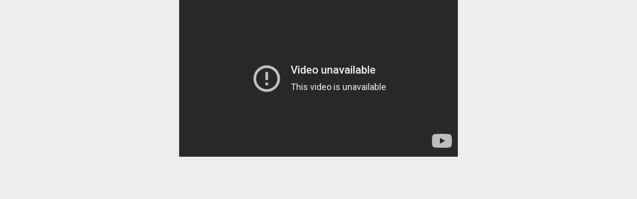

--- FILE ---
content_type: text/html; charset=UTF-8
request_url: https://yoyaku-package.com/movie_benesse.php
body_size: 263
content:
<!DOCTYPE html PUBLIC "-//W3C//DTD XHTML 1.0 Transitional//EN" "http://www.w3.org/TR/xhtml1/DTD/xhtml1-transitional.dtd">
<html xmlns="http://www.w3.org/1999/xhtml">
<head>
<meta http-equiv="Content-Type" content="text/html;" />
<title>
予約管理システム「ChoiceRESERVE」導入事例【株式会社ベネッセコーポレーション様】
</title>
<meta name="keywords" content="予約システム,ChoiceRESERVE,導入事例,インタビュー,動画" />
<meta name="description" content="予約管理システム「ChoiceRESERVE」を導入いただいている【株式会社ベネッセコーポレーション様】のインタビュー動画です。導入のキッカケや活用方法などをご覧いただけます。" />
<meta name="ROBOTS" content="NOODP">
<meta name="Slurp" content="NOYDIR">
<meta property="fb:admins" content="207654989258873" />
<link href="/css/main.css" rel="stylesheet" type="text/css" media="screen">
<link href="/css/import.css" rel="stylesheet" media="all" />
</head>

<body style="height:315px !important;"><div style="height:315px !important;"><iframe width="560" height="315" src="//www.youtube-nocookie.com/embed/oc4PyfBWA2A?rel=0" frameborder="0" allowfullscreen></iframe></div>
</body>
</html>


--- FILE ---
content_type: text/html; charset=utf-8
request_url: https://www.youtube-nocookie.com/embed/oc4PyfBWA2A?rel=0
body_size: 44153
content:
<!DOCTYPE html><html lang="en" dir="ltr" data-cast-api-enabled="true"><head><meta name="viewport" content="width=device-width, initial-scale=1"><meta name="robots" content="noindex"><script nonce="Elq7ZltkBUoHuju4gnwduA">if ('undefined' == typeof Symbol || 'undefined' == typeof Symbol.iterator) {delete Array.prototype.entries;}</script><style name="www-roboto" nonce="Nqy1ntL2-a0QqDbB9K0sQw">@font-face{font-family:'Roboto';font-style:normal;font-weight:400;font-stretch:100%;src:url(//fonts.gstatic.com/s/roboto/v48/KFO7CnqEu92Fr1ME7kSn66aGLdTylUAMa3GUBHMdazTgWw.woff2)format('woff2');unicode-range:U+0460-052F,U+1C80-1C8A,U+20B4,U+2DE0-2DFF,U+A640-A69F,U+FE2E-FE2F;}@font-face{font-family:'Roboto';font-style:normal;font-weight:400;font-stretch:100%;src:url(//fonts.gstatic.com/s/roboto/v48/KFO7CnqEu92Fr1ME7kSn66aGLdTylUAMa3iUBHMdazTgWw.woff2)format('woff2');unicode-range:U+0301,U+0400-045F,U+0490-0491,U+04B0-04B1,U+2116;}@font-face{font-family:'Roboto';font-style:normal;font-weight:400;font-stretch:100%;src:url(//fonts.gstatic.com/s/roboto/v48/KFO7CnqEu92Fr1ME7kSn66aGLdTylUAMa3CUBHMdazTgWw.woff2)format('woff2');unicode-range:U+1F00-1FFF;}@font-face{font-family:'Roboto';font-style:normal;font-weight:400;font-stretch:100%;src:url(//fonts.gstatic.com/s/roboto/v48/KFO7CnqEu92Fr1ME7kSn66aGLdTylUAMa3-UBHMdazTgWw.woff2)format('woff2');unicode-range:U+0370-0377,U+037A-037F,U+0384-038A,U+038C,U+038E-03A1,U+03A3-03FF;}@font-face{font-family:'Roboto';font-style:normal;font-weight:400;font-stretch:100%;src:url(//fonts.gstatic.com/s/roboto/v48/KFO7CnqEu92Fr1ME7kSn66aGLdTylUAMawCUBHMdazTgWw.woff2)format('woff2');unicode-range:U+0302-0303,U+0305,U+0307-0308,U+0310,U+0312,U+0315,U+031A,U+0326-0327,U+032C,U+032F-0330,U+0332-0333,U+0338,U+033A,U+0346,U+034D,U+0391-03A1,U+03A3-03A9,U+03B1-03C9,U+03D1,U+03D5-03D6,U+03F0-03F1,U+03F4-03F5,U+2016-2017,U+2034-2038,U+203C,U+2040,U+2043,U+2047,U+2050,U+2057,U+205F,U+2070-2071,U+2074-208E,U+2090-209C,U+20D0-20DC,U+20E1,U+20E5-20EF,U+2100-2112,U+2114-2115,U+2117-2121,U+2123-214F,U+2190,U+2192,U+2194-21AE,U+21B0-21E5,U+21F1-21F2,U+21F4-2211,U+2213-2214,U+2216-22FF,U+2308-230B,U+2310,U+2319,U+231C-2321,U+2336-237A,U+237C,U+2395,U+239B-23B7,U+23D0,U+23DC-23E1,U+2474-2475,U+25AF,U+25B3,U+25B7,U+25BD,U+25C1,U+25CA,U+25CC,U+25FB,U+266D-266F,U+27C0-27FF,U+2900-2AFF,U+2B0E-2B11,U+2B30-2B4C,U+2BFE,U+3030,U+FF5B,U+FF5D,U+1D400-1D7FF,U+1EE00-1EEFF;}@font-face{font-family:'Roboto';font-style:normal;font-weight:400;font-stretch:100%;src:url(//fonts.gstatic.com/s/roboto/v48/KFO7CnqEu92Fr1ME7kSn66aGLdTylUAMaxKUBHMdazTgWw.woff2)format('woff2');unicode-range:U+0001-000C,U+000E-001F,U+007F-009F,U+20DD-20E0,U+20E2-20E4,U+2150-218F,U+2190,U+2192,U+2194-2199,U+21AF,U+21E6-21F0,U+21F3,U+2218-2219,U+2299,U+22C4-22C6,U+2300-243F,U+2440-244A,U+2460-24FF,U+25A0-27BF,U+2800-28FF,U+2921-2922,U+2981,U+29BF,U+29EB,U+2B00-2BFF,U+4DC0-4DFF,U+FFF9-FFFB,U+10140-1018E,U+10190-1019C,U+101A0,U+101D0-101FD,U+102E0-102FB,U+10E60-10E7E,U+1D2C0-1D2D3,U+1D2E0-1D37F,U+1F000-1F0FF,U+1F100-1F1AD,U+1F1E6-1F1FF,U+1F30D-1F30F,U+1F315,U+1F31C,U+1F31E,U+1F320-1F32C,U+1F336,U+1F378,U+1F37D,U+1F382,U+1F393-1F39F,U+1F3A7-1F3A8,U+1F3AC-1F3AF,U+1F3C2,U+1F3C4-1F3C6,U+1F3CA-1F3CE,U+1F3D4-1F3E0,U+1F3ED,U+1F3F1-1F3F3,U+1F3F5-1F3F7,U+1F408,U+1F415,U+1F41F,U+1F426,U+1F43F,U+1F441-1F442,U+1F444,U+1F446-1F449,U+1F44C-1F44E,U+1F453,U+1F46A,U+1F47D,U+1F4A3,U+1F4B0,U+1F4B3,U+1F4B9,U+1F4BB,U+1F4BF,U+1F4C8-1F4CB,U+1F4D6,U+1F4DA,U+1F4DF,U+1F4E3-1F4E6,U+1F4EA-1F4ED,U+1F4F7,U+1F4F9-1F4FB,U+1F4FD-1F4FE,U+1F503,U+1F507-1F50B,U+1F50D,U+1F512-1F513,U+1F53E-1F54A,U+1F54F-1F5FA,U+1F610,U+1F650-1F67F,U+1F687,U+1F68D,U+1F691,U+1F694,U+1F698,U+1F6AD,U+1F6B2,U+1F6B9-1F6BA,U+1F6BC,U+1F6C6-1F6CF,U+1F6D3-1F6D7,U+1F6E0-1F6EA,U+1F6F0-1F6F3,U+1F6F7-1F6FC,U+1F700-1F7FF,U+1F800-1F80B,U+1F810-1F847,U+1F850-1F859,U+1F860-1F887,U+1F890-1F8AD,U+1F8B0-1F8BB,U+1F8C0-1F8C1,U+1F900-1F90B,U+1F93B,U+1F946,U+1F984,U+1F996,U+1F9E9,U+1FA00-1FA6F,U+1FA70-1FA7C,U+1FA80-1FA89,U+1FA8F-1FAC6,U+1FACE-1FADC,U+1FADF-1FAE9,U+1FAF0-1FAF8,U+1FB00-1FBFF;}@font-face{font-family:'Roboto';font-style:normal;font-weight:400;font-stretch:100%;src:url(//fonts.gstatic.com/s/roboto/v48/KFO7CnqEu92Fr1ME7kSn66aGLdTylUAMa3OUBHMdazTgWw.woff2)format('woff2');unicode-range:U+0102-0103,U+0110-0111,U+0128-0129,U+0168-0169,U+01A0-01A1,U+01AF-01B0,U+0300-0301,U+0303-0304,U+0308-0309,U+0323,U+0329,U+1EA0-1EF9,U+20AB;}@font-face{font-family:'Roboto';font-style:normal;font-weight:400;font-stretch:100%;src:url(//fonts.gstatic.com/s/roboto/v48/KFO7CnqEu92Fr1ME7kSn66aGLdTylUAMa3KUBHMdazTgWw.woff2)format('woff2');unicode-range:U+0100-02BA,U+02BD-02C5,U+02C7-02CC,U+02CE-02D7,U+02DD-02FF,U+0304,U+0308,U+0329,U+1D00-1DBF,U+1E00-1E9F,U+1EF2-1EFF,U+2020,U+20A0-20AB,U+20AD-20C0,U+2113,U+2C60-2C7F,U+A720-A7FF;}@font-face{font-family:'Roboto';font-style:normal;font-weight:400;font-stretch:100%;src:url(//fonts.gstatic.com/s/roboto/v48/KFO7CnqEu92Fr1ME7kSn66aGLdTylUAMa3yUBHMdazQ.woff2)format('woff2');unicode-range:U+0000-00FF,U+0131,U+0152-0153,U+02BB-02BC,U+02C6,U+02DA,U+02DC,U+0304,U+0308,U+0329,U+2000-206F,U+20AC,U+2122,U+2191,U+2193,U+2212,U+2215,U+FEFF,U+FFFD;}@font-face{font-family:'Roboto';font-style:normal;font-weight:500;font-stretch:100%;src:url(//fonts.gstatic.com/s/roboto/v48/KFO7CnqEu92Fr1ME7kSn66aGLdTylUAMa3GUBHMdazTgWw.woff2)format('woff2');unicode-range:U+0460-052F,U+1C80-1C8A,U+20B4,U+2DE0-2DFF,U+A640-A69F,U+FE2E-FE2F;}@font-face{font-family:'Roboto';font-style:normal;font-weight:500;font-stretch:100%;src:url(//fonts.gstatic.com/s/roboto/v48/KFO7CnqEu92Fr1ME7kSn66aGLdTylUAMa3iUBHMdazTgWw.woff2)format('woff2');unicode-range:U+0301,U+0400-045F,U+0490-0491,U+04B0-04B1,U+2116;}@font-face{font-family:'Roboto';font-style:normal;font-weight:500;font-stretch:100%;src:url(//fonts.gstatic.com/s/roboto/v48/KFO7CnqEu92Fr1ME7kSn66aGLdTylUAMa3CUBHMdazTgWw.woff2)format('woff2');unicode-range:U+1F00-1FFF;}@font-face{font-family:'Roboto';font-style:normal;font-weight:500;font-stretch:100%;src:url(//fonts.gstatic.com/s/roboto/v48/KFO7CnqEu92Fr1ME7kSn66aGLdTylUAMa3-UBHMdazTgWw.woff2)format('woff2');unicode-range:U+0370-0377,U+037A-037F,U+0384-038A,U+038C,U+038E-03A1,U+03A3-03FF;}@font-face{font-family:'Roboto';font-style:normal;font-weight:500;font-stretch:100%;src:url(//fonts.gstatic.com/s/roboto/v48/KFO7CnqEu92Fr1ME7kSn66aGLdTylUAMawCUBHMdazTgWw.woff2)format('woff2');unicode-range:U+0302-0303,U+0305,U+0307-0308,U+0310,U+0312,U+0315,U+031A,U+0326-0327,U+032C,U+032F-0330,U+0332-0333,U+0338,U+033A,U+0346,U+034D,U+0391-03A1,U+03A3-03A9,U+03B1-03C9,U+03D1,U+03D5-03D6,U+03F0-03F1,U+03F4-03F5,U+2016-2017,U+2034-2038,U+203C,U+2040,U+2043,U+2047,U+2050,U+2057,U+205F,U+2070-2071,U+2074-208E,U+2090-209C,U+20D0-20DC,U+20E1,U+20E5-20EF,U+2100-2112,U+2114-2115,U+2117-2121,U+2123-214F,U+2190,U+2192,U+2194-21AE,U+21B0-21E5,U+21F1-21F2,U+21F4-2211,U+2213-2214,U+2216-22FF,U+2308-230B,U+2310,U+2319,U+231C-2321,U+2336-237A,U+237C,U+2395,U+239B-23B7,U+23D0,U+23DC-23E1,U+2474-2475,U+25AF,U+25B3,U+25B7,U+25BD,U+25C1,U+25CA,U+25CC,U+25FB,U+266D-266F,U+27C0-27FF,U+2900-2AFF,U+2B0E-2B11,U+2B30-2B4C,U+2BFE,U+3030,U+FF5B,U+FF5D,U+1D400-1D7FF,U+1EE00-1EEFF;}@font-face{font-family:'Roboto';font-style:normal;font-weight:500;font-stretch:100%;src:url(//fonts.gstatic.com/s/roboto/v48/KFO7CnqEu92Fr1ME7kSn66aGLdTylUAMaxKUBHMdazTgWw.woff2)format('woff2');unicode-range:U+0001-000C,U+000E-001F,U+007F-009F,U+20DD-20E0,U+20E2-20E4,U+2150-218F,U+2190,U+2192,U+2194-2199,U+21AF,U+21E6-21F0,U+21F3,U+2218-2219,U+2299,U+22C4-22C6,U+2300-243F,U+2440-244A,U+2460-24FF,U+25A0-27BF,U+2800-28FF,U+2921-2922,U+2981,U+29BF,U+29EB,U+2B00-2BFF,U+4DC0-4DFF,U+FFF9-FFFB,U+10140-1018E,U+10190-1019C,U+101A0,U+101D0-101FD,U+102E0-102FB,U+10E60-10E7E,U+1D2C0-1D2D3,U+1D2E0-1D37F,U+1F000-1F0FF,U+1F100-1F1AD,U+1F1E6-1F1FF,U+1F30D-1F30F,U+1F315,U+1F31C,U+1F31E,U+1F320-1F32C,U+1F336,U+1F378,U+1F37D,U+1F382,U+1F393-1F39F,U+1F3A7-1F3A8,U+1F3AC-1F3AF,U+1F3C2,U+1F3C4-1F3C6,U+1F3CA-1F3CE,U+1F3D4-1F3E0,U+1F3ED,U+1F3F1-1F3F3,U+1F3F5-1F3F7,U+1F408,U+1F415,U+1F41F,U+1F426,U+1F43F,U+1F441-1F442,U+1F444,U+1F446-1F449,U+1F44C-1F44E,U+1F453,U+1F46A,U+1F47D,U+1F4A3,U+1F4B0,U+1F4B3,U+1F4B9,U+1F4BB,U+1F4BF,U+1F4C8-1F4CB,U+1F4D6,U+1F4DA,U+1F4DF,U+1F4E3-1F4E6,U+1F4EA-1F4ED,U+1F4F7,U+1F4F9-1F4FB,U+1F4FD-1F4FE,U+1F503,U+1F507-1F50B,U+1F50D,U+1F512-1F513,U+1F53E-1F54A,U+1F54F-1F5FA,U+1F610,U+1F650-1F67F,U+1F687,U+1F68D,U+1F691,U+1F694,U+1F698,U+1F6AD,U+1F6B2,U+1F6B9-1F6BA,U+1F6BC,U+1F6C6-1F6CF,U+1F6D3-1F6D7,U+1F6E0-1F6EA,U+1F6F0-1F6F3,U+1F6F7-1F6FC,U+1F700-1F7FF,U+1F800-1F80B,U+1F810-1F847,U+1F850-1F859,U+1F860-1F887,U+1F890-1F8AD,U+1F8B0-1F8BB,U+1F8C0-1F8C1,U+1F900-1F90B,U+1F93B,U+1F946,U+1F984,U+1F996,U+1F9E9,U+1FA00-1FA6F,U+1FA70-1FA7C,U+1FA80-1FA89,U+1FA8F-1FAC6,U+1FACE-1FADC,U+1FADF-1FAE9,U+1FAF0-1FAF8,U+1FB00-1FBFF;}@font-face{font-family:'Roboto';font-style:normal;font-weight:500;font-stretch:100%;src:url(//fonts.gstatic.com/s/roboto/v48/KFO7CnqEu92Fr1ME7kSn66aGLdTylUAMa3OUBHMdazTgWw.woff2)format('woff2');unicode-range:U+0102-0103,U+0110-0111,U+0128-0129,U+0168-0169,U+01A0-01A1,U+01AF-01B0,U+0300-0301,U+0303-0304,U+0308-0309,U+0323,U+0329,U+1EA0-1EF9,U+20AB;}@font-face{font-family:'Roboto';font-style:normal;font-weight:500;font-stretch:100%;src:url(//fonts.gstatic.com/s/roboto/v48/KFO7CnqEu92Fr1ME7kSn66aGLdTylUAMa3KUBHMdazTgWw.woff2)format('woff2');unicode-range:U+0100-02BA,U+02BD-02C5,U+02C7-02CC,U+02CE-02D7,U+02DD-02FF,U+0304,U+0308,U+0329,U+1D00-1DBF,U+1E00-1E9F,U+1EF2-1EFF,U+2020,U+20A0-20AB,U+20AD-20C0,U+2113,U+2C60-2C7F,U+A720-A7FF;}@font-face{font-family:'Roboto';font-style:normal;font-weight:500;font-stretch:100%;src:url(//fonts.gstatic.com/s/roboto/v48/KFO7CnqEu92Fr1ME7kSn66aGLdTylUAMa3yUBHMdazQ.woff2)format('woff2');unicode-range:U+0000-00FF,U+0131,U+0152-0153,U+02BB-02BC,U+02C6,U+02DA,U+02DC,U+0304,U+0308,U+0329,U+2000-206F,U+20AC,U+2122,U+2191,U+2193,U+2212,U+2215,U+FEFF,U+FFFD;}</style><script name="www-roboto" nonce="Elq7ZltkBUoHuju4gnwduA">if (document.fonts && document.fonts.load) {document.fonts.load("400 10pt Roboto", "E"); document.fonts.load("500 10pt Roboto", "E");}</script><link rel="stylesheet" href="/s/player/c6d7bdc9/www-player.css" name="www-player" nonce="Nqy1ntL2-a0QqDbB9K0sQw"><style nonce="Nqy1ntL2-a0QqDbB9K0sQw">html {overflow: hidden;}body {font: 12px Roboto, Arial, sans-serif; background-color: #000; color: #fff; height: 100%; width: 100%; overflow: hidden; position: absolute; margin: 0; padding: 0;}#player {width: 100%; height: 100%;}h1 {text-align: center; color: #fff;}h3 {margin-top: 6px; margin-bottom: 3px;}.player-unavailable {position: absolute; top: 0; left: 0; right: 0; bottom: 0; padding: 25px; font-size: 13px; background: url(/img/meh7.png) 50% 65% no-repeat;}.player-unavailable .message {text-align: left; margin: 0 -5px 15px; padding: 0 5px 14px; border-bottom: 1px solid #888; font-size: 19px; font-weight: normal;}.player-unavailable a {color: #167ac6; text-decoration: none;}</style><script nonce="Elq7ZltkBUoHuju4gnwduA">var ytcsi={gt:function(n){n=(n||"")+"data_";return ytcsi[n]||(ytcsi[n]={tick:{},info:{},gel:{preLoggedGelInfos:[]}})},now:window.performance&&window.performance.timing&&window.performance.now&&window.performance.timing.navigationStart?function(){return window.performance.timing.navigationStart+window.performance.now()}:function(){return(new Date).getTime()},tick:function(l,t,n){var ticks=ytcsi.gt(n).tick;var v=t||ytcsi.now();if(ticks[l]){ticks["_"+l]=ticks["_"+l]||[ticks[l]];ticks["_"+l].push(v)}ticks[l]=
v},info:function(k,v,n){ytcsi.gt(n).info[k]=v},infoGel:function(p,n){ytcsi.gt(n).gel.preLoggedGelInfos.push(p)},setStart:function(t,n){ytcsi.tick("_start",t,n)}};
(function(w,d){function isGecko(){if(!w.navigator)return false;try{if(w.navigator.userAgentData&&w.navigator.userAgentData.brands&&w.navigator.userAgentData.brands.length){var brands=w.navigator.userAgentData.brands;var i=0;for(;i<brands.length;i++)if(brands[i]&&brands[i].brand==="Firefox")return true;return false}}catch(e){setTimeout(function(){throw e;})}if(!w.navigator.userAgent)return false;var ua=w.navigator.userAgent;return ua.indexOf("Gecko")>0&&ua.toLowerCase().indexOf("webkit")<0&&ua.indexOf("Edge")<
0&&ua.indexOf("Trident")<0&&ua.indexOf("MSIE")<0}ytcsi.setStart(w.performance?w.performance.timing.responseStart:null);var isPrerender=(d.visibilityState||d.webkitVisibilityState)=="prerender";var vName=!d.visibilityState&&d.webkitVisibilityState?"webkitvisibilitychange":"visibilitychange";if(isPrerender){var startTick=function(){ytcsi.setStart();d.removeEventListener(vName,startTick)};d.addEventListener(vName,startTick,false)}if(d.addEventListener)d.addEventListener(vName,function(){ytcsi.tick("vc")},
false);if(isGecko()){var isHidden=(d.visibilityState||d.webkitVisibilityState)=="hidden";if(isHidden)ytcsi.tick("vc")}var slt=function(el,t){setTimeout(function(){var n=ytcsi.now();el.loadTime=n;if(el.slt)el.slt()},t)};w.__ytRIL=function(el){if(!el.getAttribute("data-thumb"))if(w.requestAnimationFrame)w.requestAnimationFrame(function(){slt(el,0)});else slt(el,16)}})(window,document);
</script><script nonce="Elq7ZltkBUoHuju4gnwduA">var ytcfg={d:function(){return window.yt&&yt.config_||ytcfg.data_||(ytcfg.data_={})},get:function(k,o){return k in ytcfg.d()?ytcfg.d()[k]:o},set:function(){var a=arguments;if(a.length>1)ytcfg.d()[a[0]]=a[1];else{var k;for(k in a[0])ytcfg.d()[k]=a[0][k]}}};
ytcfg.set({"CLIENT_CANARY_STATE":"none","DEVICE":"cbr\u003dChrome\u0026cbrand\u003dapple\u0026cbrver\u003d131.0.0.0\u0026ceng\u003dWebKit\u0026cengver\u003d537.36\u0026cos\u003dMacintosh\u0026cosver\u003d10_15_7\u0026cplatform\u003dDESKTOP","EVENT_ID":"rSAGaaqPIfmP1NgPg5yF-QI","EXPERIMENT_FLAGS":{"ab_det_apb_b":true,"ab_det_apm":true,"ab_det_el_h":true,"ab_det_em_inj":true,"ab_l_sig_st":true,"ab_l_sig_st_e":true,"ab_sa_ef":true,"action_companion_center_align_description":true,"align_three_dot_menu_with_title_description":true,"allow_skip_networkless":true,"always_send_and_write":true,"att_web_record_metrics":true,"attr_string_reactive":true,"c3_enable_button_impression_logging":true,"c3_watch_page_component":true,"cancel_pending_navs":true,"clean_up_manual_attribution_header":true,"clear_user_partitioned_ls":true,"config_age_report_killswitch":true,"cow_optimize_idom_compat":true,"csi_config_handling_infra":true,"csi_on_gel":true,"delhi_mweb_colorful_sd":true,"delhi_mweb_colorful_sd_v2":true,"deprecate_csi_has_info":true,"deprecate_pair_servlet_enabled":true,"desktop_sparkles_light_cta_button":true,"disable_cached_masthead_data":true,"disable_child_node_auto_formatted_strings":true,"disable_enf_isd":true,"disable_log_to_visitor_layer":true,"disable_pacf_logging_for_memory_limited_tv":true,"embeds_enable_early_message_handler":true,"embeds_enable_eid_enforcement_for_marketing_pages":true,"embeds_enable_eid_log_for_marketing_pages":true,"embeds_enable_emc3ds_muted_autoplay":true,"embeds_enable_new_csi":true,"embeds_enable_parent_message_on_ready":true,"embeds_enable_pfp_always_unbranded":true,"embeds_send_already_init_message":true,"embeds_web_nwl_disable_nocookie":true,"embeds_web_updated_shorts_definition_fix":true,"enable_ab_report_on_errorscreen":true,"enable_ab_rp_int":true,"enable_active_view_display_ad_renderer_web_home":true,"enable_ad_disclosure_banner_a11y_fix":true,"enable_add_to_toast_action_command_resolver":true,"enable_async_ab_enf":true,"enable_chips_shelf_view_model_fully_reactive":true,"enable_client_creator_goal_ticker_bar_revamp":true,"enable_client_data_on_companion_ve_events":true,"enable_client_only_wiz_direct_reactions":true,"enable_client_sli_logging":true,"enable_client_streamz_web":true,"enable_client_ve_spec":true,"enable_cloud_save_error_popup_after_retry":true,"enable_cookie_reissue_iframe":true,"enable_dai_sdf_h5_preroll":true,"enable_datasync_id_header_in_web_vss_pings":true,"enable_dma_post_enforcement":true,"enable_docked_chat_messages":true,"enable_entity_store_from_dependency_injection":true,"enable_flow_logging_p4e":true,"enable_fully_reactive_badge_shape":true,"enable_inline_muted_playback_on_web_search":true,"enable_inline_muted_playback_on_web_search_for_vdc":true,"enable_inline_muted_playback_on_web_search_for_vdcb":true,"enable_is_extended_monitoring":true,"enable_is_mini_app_page_active_bugfix":true,"enable_live_overlay_feed_in_live_chat":true,"enable_logging_first_user_action_after_game_ready":true,"enable_ltc_param_fetch_from_innertube":true,"enable_masthead_mweb_padding_fix":true,"enable_menu_renderer_button_in_mweb_hclr":true,"enable_mini_app_command_handler_mweb_fix":true,"enable_mini_app_iframe_loaded_logging":true,"enable_mixed_direction_formatted_strings":true,"enable_modern_ia_client_icons":true,"enable_mweb_livestream_ui_update":true,"enable_mweb_pause_autonav":true,"enable_names_handles_account_switcher":true,"enable_network_request_logging_on_game_events":true,"enable_new_paid_product_placement":true,"enable_obtaining_ppn_query_param":true,"enable_open_in_new_tab_icon_for_short_dr_for_desktop_search":true,"enable_open_yt_content":true,"enable_origin_query_parameter_bugfix":true,"enable_pacf_slot_asde_infeed_h5":true,"enable_pacf_slot_asde_player_byte_h5":true,"enable_pacf_slot_asde_player_byte_h5_TV":true,"enable_pause_ads_on_ytv_html5":true,"enable_payments_purchase_manager":true,"enable_pdp_icon_prefetch":true,"enable_pl_r_c_s":true,"enable_pl_r_si_fa":true,"enable_place_pivot_url":true,"enable_playable_a11y_label_with_badge_text":true,"enable_populate_att_psd_in_abe_feedback":true,"enable_populate_psd_in_abe_feedback":true,"enable_primitive_dialog_aria_hide_siblings":true,"enable_pv_screen_modern_text":true,"enable_removing_navbar_title_on_hashtag_page_mweb":true,"enable_resetting_scroll_position_on_flow_change":true,"enable_sdf_companion_h5":true,"enable_sdf_dai_h5_midroll":true,"enable_sdf_h5_endemic_mid_post_roll":true,"enable_sdf_on_h5_unplugged_vod_midroll":true,"enable_sdf_shorts_player_bytes_h5":true,"enable_sdk_performance_network_logging":true,"enable_sending_unwrapped_game_audio_as_serialized_metadata":true,"enable_sfv_effect_pivot_url":true,"enable_skip_ad_guidance_prompt":true,"enable_skippable_ads_for_unplugged_ad_pod":true,"enable_smearing_expansion_dai":true,"enable_third_party_info":true,"enable_time_out_messages":true,"enable_timeline_view_modern_transcript_fe":true,"enable_track_defined_via_mutable_signal":true,"enable_video_display_compact_button_group_for_desktop_search":true,"enable_watch_next_pause_autoplay_lact":true,"enable_web_96_bit_csn":true,"enable_web_delhi_icons":true,"enable_web_home_top_landscape_image_layout_level_click":true,"enable_web_tiered_gel":true,"enable_window_constrained_buy_flow_dialog":true,"enable_wiz_always_try_logging_info_map":true,"enable_wiz_queue_effect_and_on_init_initial_runs":true,"enable_ypc_spinners":true,"enable_yt_ata_iframe_authuser":true,"err_on_pl_r_c":true,"experiment_disabler_test":true,"export_networkless_options":true,"fill_single_video_with_notify_to_lasr":true,"fix_ad_miniplayer_controls_rendering":true,"fix_ads_tracking_for_swf_config_deprecation_mweb":true,"h5_companion_enable_adcpn_macro_substitution_for_click_pings":true,"h5_inplayer_enable_adcpn_macro_substitution_for_click_pings":true,"h5_reset_cache_and_filter_before_update_masthead":true,"hide_channel_creation_title_for_mweb":true,"high_ccv_client_side_caching_h5":true,"html5_force_debug_data_for_client_tmp_logs":true,"html5_log_trigger_events_with_debug_data":true,"il_attach_cache_limit":true,"il_use_view_model_logging_context":true,"is_browser_support_for_webcam_streaming":true,"json_condensed_response":true,"kev_adb_pg":true,"kevlar_display_downloads_numbers":true,"kevlar_gel_error_routing":true,"kevlar_modern_downloads_extra_compact":true,"kevlar_modern_downloads_page":true,"kevlar_modern_downloads_skip_downloads_title":true,"kevlar_watch_cinematics":true,"live_chat_enable_controller_extraction":true,"live_chat_enable_rta_manager":true,"live_chat_increased_min_height":true,"log_click_with_layer_from_element_in_command_handler":true,"log_errors_through_nwl_on_retry":true,"main_web_redirect_integration_riot":true,"mdx_enable_privacy_disclosure_ui":true,"mdx_load_cast_api_bootstrap_script":true,"medium_progress_bar_modification":true,"migrate_events_to_ts":true,"migrate_remaining_web_ad_badges_to_innertube":true,"mobile_account_menu_refresh":true,"mutable_signal_set_skip_unchanged":true,"mweb_a11y_enable_player_controls_invisible_toggle":true,"mweb_account_linking_noapp":true,"mweb_actions_command_handler":true,"mweb_allow_modern_search_suggest_behavior":true,"mweb_animated_actions":true,"mweb_app_upsell_button_direct_to_app":true,"mweb_attr_string_wiz":true,"mweb_big_boards":true,"mweb_big_progress_bar":true,"mweb_bottom_sheet_overlay_use_render":true,"mweb_c3_disable_carve_out":true,"mweb_c3_disable_carve_out_keep_external_links":true,"mweb_c3_enable_adaptive_signals":true,"mweb_c3_endscreen":true,"mweb_c3_endscreen_v2":true,"mweb_c3_library_page_enable_recent_shelf":true,"mweb_c3_remove_web_navigation_endpoint_data":true,"mweb_c3_use_canonical_from_player_response":true,"mweb_channels_restyle_buttons_extra_padding":true,"mweb_channels_restyle_landscape_wider_buttons":true,"mweb_cinematic_fullscreen":true,"mweb_cinematic_topbar":true,"mweb_cinematic_watch":true,"mweb_command_handler":true,"mweb_comment_mutation_fix":true,"mweb_continuation_response_processing":true,"mweb_cow_context_fix":true,"mweb_delay_watch_initial_data":true,"mweb_deprecate_skip_ve_logging":true,"mweb_disable_searchbar_scroll":true,"mweb_early_logging_time_init":true,"mweb_enable_async_commands":true,"mweb_enable_async_item_section_renderers":true,"mweb_enable_async_renderer_prefetch":true,"mweb_enable_c3_js_defer":true,"mweb_enable_closed_captioning_button_on_player":true,"mweb_enable_keto_batch_player_dtts":true,"mweb_enable_keto_batch_player_endscreen":true,"mweb_enable_keto_batch_player_fullscreen":true,"mweb_enable_keto_batch_player_progress_bar":true,"mweb_enable_keto_batch_player_root":true,"mweb_enable_keto_batch_player_tooltips":true,"mweb_enable_keto_panel_container":true,"mweb_enable_local_innertube_services":true,"mweb_enable_lockup_view_model_for_ucp":true,"mweb_enable_media_item_current_data_signal":true,"mweb_enable_more_drawer":true,"mweb_enable_on_response_received_command_service":true,"mweb_enable_overlay_touch_manager":true,"mweb_enable_premium_carve_out_fix":true,"mweb_enable_refresh_detection":true,"mweb_enable_replaceable_actions":true,"mweb_enable_replaceable_idom_stamper":true,"mweb_enable_search_big_thumbs":true,"mweb_enable_search_imp":true,"mweb_enable_sequence_signal":true,"mweb_enable_shorts_pivot_button":true,"mweb_enable_shorts_video_preload":true,"mweb_enable_sink_chip_bar":true,"mweb_enable_sink_chip_cloud_chip_renderer":true,"mweb_enable_sink_chips_shelf_view_model":true,"mweb_enable_sink_feed_filter_chip_bar_renderer":true,"mweb_enable_sink_pages_dwell_detection":true,"mweb_enable_sink_statement_banner":true,"mweb_enable_skippables_on_jio_phone":true,"mweb_enable_storyboards":true,"mweb_enable_unified_player_bootstrap":true,"mweb_enable_varispeed_controller":true,"mweb_enable_warm_channel_requests":true,"mweb_enable_watch_feed_infinite_scroll":true,"mweb_enable_wrapped_unplugged_pause_membership_dialog_renderer":true,"mweb_enable_xhr_chunking":true,"mweb_explore_button_chip_bugfix":true,"mweb_filter_video_format_in_webfe":true,"mweb_fix_livestream_seeking":true,"mweb_fix_monitor_visibility_after_render":true,"mweb_fix_section_list_continuation_item_renderers":true,"mweb_force_ios_fallback_to_native_control":true,"mweb_fp_auto_fullscreen":true,"mweb_fullscreen_controls":true,"mweb_fullscreen_controls_action_buttons":true,"mweb_fullscreen_draggable_engagement_panel":true,"mweb_fullscreen_overlay_voice_search":true,"mweb_fullscreen_watch_system":true,"mweb_hacky_fix_for_playlist_panel":true,"mweb_home_reactive_shorts":true,"mweb_innertube_search_command":true,"mweb_lang_in_html":true,"mweb_like_button_synced_with_entities":true,"mweb_like_endpoint_mutation":true,"mweb_logo_use_home_page_ve":true,"mweb_modern_player_controls_tap_target_ui":true,"mweb_modern_tabs":true,"mweb_modern_typography":true,"mweb_module_decoration":true,"mweb_native_control_in_faux_fullscreen_shared":true,"mweb_panel_container_inert":true,"mweb_player_controls_computed_player_api":true,"mweb_player_delhi_dtts":true,"mweb_player_settings_use_bottom_sheet":true,"mweb_player_settings_use_bottom_sheet_kaios":true,"mweb_player_show_previous_next_buttons_in_playlist":true,"mweb_player_skip_no_op_state_changes":true,"mweb_player_user_select_none":true,"mweb_playlist_engagement_panel":true,"mweb_schedule_warm_watch_response":true,"mweb_searchbox_legacy_navigation":true,"mweb_see_fewer_shorts":true,"mweb_sheets_ui_refresh":true,"mweb_shorts_comments_panel_id_change":true,"mweb_show_ios_smart_banner":true,"mweb_startup_lifecycle":true,"mweb_stop_truncating_meta_tags":true,"mweb_unified_server_contract_client":true,"mweb_use_server_url_on_startup":true,"mweb_watch_captions_enable_auto_translate":true,"mweb_watch_captions_set_default_size":true,"mweb_watchfeed_big_thumbnails":true,"mweb_yt_searchbox":true,"networkless_logging":true,"new_csn_storage_design":true,"no_client_ve_attach_unless_shown":true,"nwl_send_from_memory_when_online":true,"pageid_as_header_web":true,"playback_settings_use_switch_menu":true,"player_controls_autonav_fix":true,"player_controls_optimize_caption_toggle_button":true,"player_controls_skip_double_signal_update":true,"polymer_bad_build_labels":true,"polymer_verifiy_app_state":true,"prevent_zero_high_score_value_from_being_sent":true,"qoe_send_and_write":true,"read_data_from_web_component_wrapper":true,"reels_enable_new_latency_logging":true,"remove_masthead_channel_banner_on_refresh":true,"remove_slot_id_exited_trigger_for_dai_in_player_slot_expire":true,"replace_client_url_parsing_with_server_signal":true,"scheduler_use_raf_by_default":true,"search_ui_enable_pve_buy_button":true,"search_ui_official_cards_enable_paid_virtual_event_buy_button":true,"service_worker_enabled":true,"service_worker_push_enabled":true,"service_worker_push_home_page_prompt":true,"service_worker_push_watch_page_prompt":true,"shared_enable_sink_wrapping":true,"shell_load_gcf":true,"shorten_initial_gel_batch_timeout":true,"should_use_yt_voice_endpoint_in_kaios":true,"sink_wrapper_disable_runtime_shadycss":true,"skip_invalid_ytcsi_ticks":true,"skip_setting_info_in_csi_data_object":true,"smarter_ve_dedupping":true,"smartimation_background":true,"speedmaster_no_seek":true,"start_client_gcf_mweb":true,"suppress_error_204_logging":true,"synced_panel_scrolling_controller":true,"use_color_palettes_modern_collections_v2":true,"use_core_sm":true,"use_csi_stp_handler":true,"use_event_time_ms_header":true,"use_fifo_for_networkless":true,"use_infogel_early_logging":true,"use_new_in_memory_storage":true,"use_player_abuse_bg_library":true,"use_request_time_ms_header":true,"use_session_based_sampling":true,"use_ts_visibilitylogger":true,"vss_final_ping_send_and_write":true,"vss_playback_use_send_and_write":true,"web_adaptive_repeat_ase":true,"web_always_load_chat_support":true,"web_animated_like":true,"web_api_url":true,"web_attributed_string_race_fix":true,"web_autonav_allow_off_by_default":true,"web_bookmark_playlist_save_icon":true,"web_button_vm_refactor_disabled":true,"web_c3_log_app_init_finish":true,"web_csi_action_sampling_enabled":true,"web_dedupe_ve_grafting":true,"web_disable_backdrop_filter":true,"web_enable_ab_em_rsp":true,"web_enable_ab_rsp_cl":true,"web_enable_abd_ref":true,"web_enable_course_icon_update":true,"web_enable_dynamic_suggested_action":true,"web_enable_error_204":true,"web_enable_horizontal_video_attributes_section":true,"web_enable_like_button_click_debouncing":true,"web_enable_sink_yt_content_metadata_view_model":true,"web_fix_segmented_like_dislike_undefined":true,"web_gcf_hashes_innertube":true,"web_gel_timeout_cap":true,"web_masthead_visited_channel_color_fix":true,"web_memoize_inflight_requests":true,"web_metadata_carousel_elref_bugfix":true,"web_one_platform_error_handling":true,"web_parent_target_for_sheets":true,"web_persist_server_autonav_state_on_client":true,"web_playback_associated_log_ctt":true,"web_playback_associated_ve":true,"web_prefetch_preload_video":true,"web_resizable_advertiser_banner_on_masthead_safari_fix":true,"web_scheduler_auto_init":true,"web_shorts_lockup_view_model_sink":true,"web_shorts_pivot_button_view_model_reactive":true,"web_shorts_suggested_action_no_bvm":true,"web_update_panel_visibility_logging_fix":true,"web_video_attribute_view_model_a11y_fix":true,"web_watch_controls_state_signals":true,"web_wiz_attributed_string_skip_empty":true,"web_yt_config_context":true,"webfe_disable_ab_em_plb":true,"webfe_mweb_watch_microdata":true,"webfe_watch_shorts_canonical_url_fix":true,"wiz_diff_overwritable":true,"wiz_memoize_stamper_items":true,"wiz_use_generic_logging_infra":true,"woffle_used_state_report":true,"wpo_gel_strz":true,"ytcp_paper_tooltip_use_scoped_owner_root":true,"ytidb_clear_embedded_player":true,"H5_async_logging_delay_ms":30000.0,"autoplay_pause_by_lact_sampling_fraction":0.0,"cinematic_watch_effect_opacity":0.4,"formatted_description_log_warning_fraction":0.01,"log_window_onerror_fraction":0.1,"mweb_prediction_threshold":0.05,"mweb_prediction_threshold_navigation":0.05,"speedmaster_playback_rate":2.0,"tv_pacf_logging_sample_rate":0.01,"web_pbj_log_warning_rate":0.0,"web_system_health_fraction":0.01,"ytidb_transaction_ended_event_rate_limit":0.02,"active_time_update_interval_ms":10000,"att_init_delay":200,"autoplay_pause_by_lact_sec":0,"botguard_async_snapshot_timeout_ms":3000,"check_navigator_accuracy_timeout_ms":0,"cinematic_watch_css_filter_blur_strength":40,"cinematic_watch_fade_out_duration":500,"close_webview_delay_ms":100,"cloud_save_game_data_rate_limit_ms":3000,"compression_disable_point":10,"custom_active_view_tos_timeout_ms":1800000,"embeds_widget_poll_interval_ms":0,"gel_min_batch_size":3,"gel_queue_timeout_max_ms":60000,"get_async_timeout_ms":60000,"hide_cta_for_home_web_video_ads_animate_in_time":2,"html5_byterate_soft_cap":0,"initial_gel_batch_timeout":2000,"max_body_size_to_compress":500000,"max_prefetch_window_sec_for_livestream_optimization":10,"min_prefetch_offset_sec_for_livestream_optimization":20,"multiple_preview_news_duration_time":11000,"mweb_c3_toast_duration_ms":5000,"mweb_deep_link_fallback_timeout_ms":10000,"mweb_delay_response_received_actions":100,"mweb_fp_dpad_rate_limit_ms":0,"mweb_fp_dpad_watch_title_clamp_lines":0,"mweb_history_manager_cache_size":100,"mweb_history_manager_w2w_ttl":0,"mweb_ios_fullscreen_playback_transition_delay_ms":500,"mweb_ios_fullscreen_system_pause_epilson_ms":0,"mweb_max_tracing_events":50,"mweb_override_response_store_expiration_ms":0,"mweb_shorts_early_continuation_trigger_threshold":2,"mweb_throttle_rendering_iteration_ct":0,"mweb_w2w_max_age_seconds":0,"mweb_watch_captions_default_size":2,"network_polling_interval":30000,"play_click_interval_ms":30000,"play_ping_interval_ms":10000,"prefetch_comments_ms_after_video":0,"send_config_hash_timer":0,"service_worker_push_logged_out_prompt_watches":-1,"service_worker_push_prompt_cap":-1,"service_worker_push_prompt_delay_microseconds":3888000000000,"show_mini_app_ad_frequency_cap_ms":300000,"slow_compressions_before_abandon_count":4,"speedmaster_cancellation_movement_dp":10,"speedmaster_touch_activation_ms":500,"swatcheroo_pbs_max_delay_ms":3000,"web_foreground_heartbeat_interval_ms":28000,"web_gel_debounce_ms":10000,"web_logging_max_batch":100,"web_max_tracing_events":50,"web_tracing_session_replay":0,"wil_icon_max_concurrent_fetches":9999,"ytidb_remake_db_retries":3,"ytidb_reopen_db_retries":3,"WebClientReleaseProcessCritical__youtube_embeds_client_version_override":"","WebClientReleaseProcessCritical__youtube_embeds_web_client_version_override":"","WebClientReleaseProcessCritical__youtube_mweb_client_version_override":"","debug_forced_internalcountrycode":"","embeds_web_synth_ch_headers_banned_urls_regex":"","enable_web_media_service":"DISABLED","il_payload_scraping":"","live_chat_unicode_emoji_json_url":"https://www.gstatic.com/youtube/img/emojis/emojis-svg-9.json","mweb_deep_link_feature_tag_suffix":"11268432","mweb_enable_shorts_innertube_player_prefetch_trigger":"NONE","mweb_fp_dpad":"home,search,browse,channel,create_channel,experiments,settings,trending,oops,404,paid_memberships,sponsorship,premium,shorts","mweb_fp_dpad_linear_navigation":"","mweb_fp_dpad_linear_navigation_visitor":"","mweb_fp_dpad_visitor":"","mweb_preload_video_by_player_vars":"","mweb_sign_in_button_style":"STYLE_SUGGESTIVE_AVATAR","place_pivot_triggering_container_alternate":"","place_pivot_triggering_counterfactual_container_alternate":"","search_ui_mweb_searchbar_restyle":"DEFAULT","service_worker_push_force_notification_prompt_tag":"1","service_worker_scope":"/","suggest_exp_str":"","web_client_version_override":"","kevlar_command_handler_command_banlist":[],"mini_app_ids_without_game_ready":["UgkxHHtsak1SC8mRGHMZewc4HzeAY3yhPPmJ","Ugkx7OgzFqE6z_5Mtf4YsotGfQNII1DF_RBm"],"web_op_signal_type_banlist":[],"web_tracing_enabled_spans":["event","command"]},"GAPI_HINT_PARAMS":"m;/_/scs/abc-static/_/js/k\u003dgapi.gapi.en.wGQ1JnvbZsA.O/d\u003d1/rs\u003dAHpOoo_CQByDq4M_GLyNYLaxwBcABC_4uA/m\u003d__features__","GAPI_HOST":"https://apis.google.com","GAPI_LOCALE":"en_US","GL":"US","HL":"en","HTML_DIR":"ltr","HTML_LANG":"en","INNERTUBE_API_KEY":"AIzaSyAO_FJ2SlqU8Q4STEHLGCilw_Y9_11qcW8","INNERTUBE_API_VERSION":"v1","INNERTUBE_CLIENT_NAME":"WEB_EMBEDDED_PLAYER","INNERTUBE_CLIENT_VERSION":"1.20251028.22.00","INNERTUBE_CONTEXT":{"client":{"hl":"en","gl":"US","remoteHost":"3.137.194.59","deviceMake":"Apple","deviceModel":"","visitorData":"CgtibWdCM2FmLUpJSSitwZjIBjIKCgJVUxIEGgAgFQ%3D%3D","userAgent":"Mozilla/5.0 (Macintosh; Intel Mac OS X 10_15_7) AppleWebKit/537.36 (KHTML, like Gecko) Chrome/131.0.0.0 Safari/537.36; ClaudeBot/1.0; +claudebot@anthropic.com),gzip(gfe)","clientName":"WEB_EMBEDDED_PLAYER","clientVersion":"1.20251028.22.00","osName":"Macintosh","osVersion":"10_15_7","originalUrl":"https://www.youtube-nocookie.com/embed/oc4PyfBWA2A?rel\u003d0","platform":"DESKTOP","clientFormFactor":"UNKNOWN_FORM_FACTOR","configInfo":{"appInstallData":"[base64]"},"browserName":"Chrome","browserVersion":"131.0.0.0","acceptHeader":"text/html,application/xhtml+xml,application/xml;q\u003d0.9,image/webp,image/apng,*/*;q\u003d0.8,application/signed-exchange;v\u003db3;q\u003d0.9","deviceExperimentId":"ChxOelUyTnpjM01qRTFNalkwTmpZeE1UZzFOdz09EK3BmMgGGK3BmMgG","rolloutToken":"CIzmveztpuqvkgEQ-bmAgZzRkAMY-bmAgZzRkAM%3D"},"user":{"lockedSafetyMode":false},"request":{"useSsl":true},"clickTracking":{"clickTrackingParams":"IhMI6pmAgZzRkAMV+QcVBR0DTiEv"},"thirdParty":{"embeddedPlayerContext":{"embeddedPlayerEncryptedContext":"AD5ZzFQbDz9vvU8RCX8chCWzTMi_tFfg5R6E1ikjpZPXZ9sWOyB9gcWy8BxmogR73S3J_RKyVXNJZUnk9iASIsxnk1Pg7zy4wVJ5W1SJ1kJqLu19cpJkJvV25_f9daKfww84EfF-Pc1Z9APmcoqiqCACYC7g0w","ancestorOriginsSupported":false}}},"INNERTUBE_CONTEXT_CLIENT_NAME":56,"INNERTUBE_CONTEXT_CLIENT_VERSION":"1.20251028.22.00","INNERTUBE_CONTEXT_GL":"US","INNERTUBE_CONTEXT_HL":"en","LATEST_ECATCHER_SERVICE_TRACKING_PARAMS":{"client.name":"WEB_EMBEDDED_PLAYER"},"LOGGED_IN":false,"PAGE_BUILD_LABEL":"youtube.player.web_20251028_22_RC00","PAGE_CL":825187060,"SERVER_NAME":"WebFE","VISITOR_DATA":"CgtibWdCM2FmLUpJSSitwZjIBjIKCgJVUxIEGgAgFQ%3D%3D","WEB_PLAYER_CONTEXT_CONFIGS":{"WEB_PLAYER_CONTEXT_CONFIG_ID_EMBEDDED_PLAYER":{"rootElementId":"movie_player","jsUrl":"/s/player/c6d7bdc9/player_ias.vflset/en_US/base.js","cssUrl":"/s/player/c6d7bdc9/www-player.css","contextId":"WEB_PLAYER_CONTEXT_CONFIG_ID_EMBEDDED_PLAYER","eventLabel":"embedded","contentRegion":"US","hl":"en_US","hostLanguage":"en","innertubeApiKey":"AIzaSyAO_FJ2SlqU8Q4STEHLGCilw_Y9_11qcW8","innertubeApiVersion":"v1","innertubeContextClientVersion":"1.20251028.22.00","disableRelatedVideos":true,"device":{"brand":"apple","model":"","browser":"Chrome","browserVersion":"131.0.0.0","os":"Macintosh","osVersion":"10_15_7","platform":"DESKTOP","interfaceName":"WEB_EMBEDDED_PLAYER","interfaceVersion":"1.20251028.22.00"},"serializedExperimentIds":"24004644,51010235,51063643,51098299,51204329,51222973,51327268,51340662,51349914,51353393,51366423,51389629,51404808,51404810,51458177,51459425,51484222,51489567,51490331,51493594,51500051,51505436,51530495,51534669,51549715,51560387,51564314,51565115,51566373,51583567,51583821,51585555,51586118,51587935,51595686,51596641,51597173,51602721,51605258,51605395,51611750,51615066,51616437,51618447,51619500,51620803,51620867,51621065,51622845,51625376,51628447,51629264,51631114,51631874,51632249,51632920,51632969,51633111,51633255,51634176,51636109,51637029,51638932,51639979,51640333,51640646,51640767,51640809,51641039,51641390,51645951,51653286,51656626,51658382,51662080,51662516","serializedExperimentFlags":"H5_async_logging_delay_ms\u003d30000.0\u0026a11y_h5_associate_survey_question\u003dtrue\u0026ab_det_apb_b\u003dtrue\u0026ab_det_apm\u003dtrue\u0026ab_det_el_h\u003dtrue\u0026ab_det_em_inj\u003dtrue\u0026ab_l_sig_st\u003dtrue\u0026ab_l_sig_st_e\u003dtrue\u0026ab_sa_ef\u003dtrue\u0026action_companion_center_align_description\u003dtrue\u0026ad_pod_disable_companion_persist_ads_quality\u003dtrue\u0026add_stmp_logs_for_voice_boost\u003dtrue\u0026align_three_dot_menu_with_title_description\u003dtrue\u0026allow_drm_override\u003dtrue\u0026allow_live_autoplay\u003dtrue\u0026allow_poltergust_autoplay\u003dtrue\u0026allow_skip_networkless\u003dtrue\u0026allow_vp9_1080p_mq_enc\u003dtrue\u0026always_cache_redirect_endpoint\u003dtrue\u0026always_send_and_write\u003dtrue\u0026annotation_module_vast_cards_load_logging_fraction\u003d0.0\u0026assign_drm_family_by_format\u003dtrue\u0026att_web_record_metrics\u003dtrue\u0026attr_string_reactive\u003dtrue\u0026autoplay_time\u003d10000\u0026autoplay_time_for_fullscreen\u003d-1\u0026autoplay_time_for_music_content\u003d-1\u0026bg_vm_reinit_threshold\u003d7200000\u0026blocked_packages_for_sps\u003d[]\u0026botguard_async_snapshot_timeout_ms\u003d3000\u0026captions_url_add_ei\u003dtrue\u0026check_navigator_accuracy_timeout_ms\u003d0\u0026clean_up_manual_attribution_header\u003dtrue\u0026clear_user_partitioned_ls\u003dtrue\u0026cobalt_h5vcc_h_t_t_p3\u003d0\u0026cobalt_h5vcc_media_dot_audio_write_duration_local\u003d0\u0026cobalt_h5vcc_media_dot_player_configuration_dot_decode_to_texture_preferred\u003d0\u0026cobalt_h5vcc_media_element_dot_enable_using_media_source_attachment_methods\u003d0\u0026cobalt_h5vcc_media_element_dot_enable_using_media_source_buffered_range\u003d0\u0026cobalt_h5vcc_q_u_i_c\u003d0\u0026cobalt_h5vcc_set_prefer_minimal_post_processing\u003d0\u0026cobalt_h5vcc_string_q_u_i_c_connection_options\u003d\u0026compression_disable_point\u003d10\u0026cow_optimize_idom_compat\u003dtrue\u0026csi_config_handling_infra\u003dtrue\u0026csi_on_gel\u003dtrue\u0026custom_active_view_tos_timeout_ms\u003d1800000\u0026dash_manifest_version\u003d5\u0026debug_bandaid_hostname\u003d\u0026debug_sherlog_username\u003d\u0026delhi_modern_player_default_thumbnail_percentage\u003d0.0\u0026delhi_modern_player_faster_autohide_delay_ms\u003d2000\u0026delhi_modern_player_pause_thumbnail_percentage\u003d0.6\u0026delhi_modern_web_player_blending_mode\u003d\u0026delhi_modern_web_player_responsive_compact_controls_threshold\u003d0\u0026deprecate_22\u003dtrue\u0026deprecate_csi_has_info\u003dtrue\u0026deprecate_delay_ping\u003dtrue\u0026deprecate_pair_servlet_enabled\u003dtrue\u0026desktop_sparkles_light_cta_button\u003dtrue\u0026disable_branding_context\u003dtrue\u0026disable_cached_masthead_data\u003dtrue\u0026disable_channel_id_check_for_suspended_channels\u003dtrue\u0026disable_child_node_auto_formatted_strings\u003dtrue\u0026disable_enf_isd\u003dtrue\u0026disable_lifa_for_supex_users\u003dtrue\u0026disable_log_to_visitor_layer\u003dtrue\u0026disable_mdx_connection_in_mdx_module_for_music_web\u003dtrue\u0026disable_pacf_logging_for_memory_limited_tv\u003dtrue\u0026disable_reduced_fullscreen_autoplay_countdown_for_minors\u003dtrue\u0026disable_reel_item_watch_format_filtering\u003dtrue\u0026disable_threegpp_progressive_formats\u003dtrue\u0026disable_touch_events_on_skip_button\u003dtrue\u0026edge_encryption_fill_primary_key_version\u003dtrue\u0026embeds_enable_embed_url_in_ads_request\u003dtrue\u0026embeds_enable_emc3ds_muted_autoplay\u003dtrue\u0026embeds_enable_move_set_center_crop_to_public\u003dtrue\u0026embeds_enable_per_video_embed_config\u003dtrue\u0026embeds_enable_pfp_always_unbranded\u003dtrue\u0026embeds_web_lite_mode\u003d1\u0026embeds_web_nwl_disable_nocookie\u003dtrue\u0026embeds_web_synth_ch_headers_banned_urls_regex\u003d\u0026enable_ab_report_on_errorscreen\u003dtrue\u0026enable_ab_rp_int\u003dtrue\u0026enable_active_view_display_ad_renderer_web_home\u003dtrue\u0026enable_active_view_lr_shorts_video\u003dtrue\u0026enable_active_view_web_shorts_video\u003dtrue\u0026enable_ad_cpn_macro_substitution_for_click_pings\u003dtrue\u0026enable_ad_disclosure_banner_a11y_fix\u003dtrue\u0026enable_app_promo_endcap_eml_on_tablet\u003dtrue\u0026enable_async_ab_enf\u003dtrue\u0026enable_cast_for_web_unplugged\u003dtrue\u0026enable_cast_on_music_web\u003dtrue\u0026enable_channel_title_always_focusable\u003dtrue\u0026enable_cleanup_masthead_autoplay_hack_fix\u003dtrue\u0026enable_client_creator_goal_ticker_bar_revamp\u003dtrue\u0026enable_client_only_wiz_direct_reactions\u003dtrue\u0026enable_client_page_id_header_for_first_party_pings\u003dtrue\u0026enable_client_sli_logging\u003dtrue\u0026enable_client_ve_spec\u003dtrue\u0026enable_cookie_reissue_iframe\u003dtrue\u0026enable_cta_banner_on_unplugged_lr\u003dtrue\u0026enable_custom_playhead_parsing\u003dtrue\u0026enable_dai_sdf_h5_preroll\u003dtrue\u0026enable_datasync_id_header_in_web_vss_pings\u003dtrue\u0026enable_dsa_ad_badge_for_action_endcap_on_android\u003dtrue\u0026enable_dsa_ad_badge_for_action_endcap_on_ios\u003dtrue\u0026enable_entity_store_from_dependency_injection\u003dtrue\u0026enable_error_corrections_infocard_web_client\u003dtrue\u0026enable_error_corrections_infocards_icon_web\u003dtrue\u0026enable_eviction_protection_for_bulleit\u003dtrue\u0026enable_flow_logging_p4e\u003dtrue\u0026enable_fully_reactive_badge_shape\u003dtrue\u0026enable_inline_muted_playback_on_web_search\u003dtrue\u0026enable_inline_muted_playback_on_web_search_for_vdc\u003dtrue\u0026enable_inline_muted_playback_on_web_search_for_vdcb\u003dtrue\u0026enable_is_extended_monitoring\u003dtrue\u0026enable_kabuki_comments_on_shorts\u003ddisabled\u0026enable_live_overlay_feed_in_live_chat\u003dtrue\u0026enable_ltc_param_fetch_from_innertube\u003dtrue\u0026enable_mixed_direction_formatted_strings\u003dtrue\u0026enable_modern_skip_button_on_web\u003dtrue\u0026enable_mweb_livestream_ui_update\u003dtrue\u0026enable_new_paid_product_placement\u003dtrue\u0026enable_open_in_new_tab_icon_for_short_dr_for_desktop_search\u003dtrue\u0026enable_out_of_stock_text_all_surfaces\u003dtrue\u0026enable_pacf_slot_asde_infeed_h5\u003dtrue\u0026enable_pacf_slot_asde_player_byte_h5\u003dtrue\u0026enable_pacf_slot_asde_player_byte_h5_TV\u003dtrue\u0026enable_paid_content_overlay_bugfix\u003dtrue\u0026enable_pause_ads_on_ytv_html5\u003dtrue\u0026enable_pl_r_c_s\u003dtrue\u0026enable_pl_r_si_fa\u003dtrue\u0026enable_policy_based_hqa_filter_in_watch_server\u003dtrue\u0026enable_populate_att_psd_in_abe_feedback\u003dtrue\u0026enable_populate_psd_in_abe_feedback\u003dtrue\u0026enable_progres_commands_lr_feeds\u003dtrue\u0026enable_pv_screen_modern_text\u003dtrue\u0026enable_rpr_token_on_ltl_lookup\u003dtrue\u0026enable_sdf_companion_h5\u003dtrue\u0026enable_sdf_dai_h5_midroll\u003dtrue\u0026enable_sdf_h5_endemic_mid_post_roll\u003dtrue\u0026enable_sdf_on_h5_unplugged_vod_midroll\u003dtrue\u0026enable_sdf_shorts_player_bytes_h5\u003dtrue\u0026enable_server_driven_abr\u003dtrue\u0026enable_server_driven_abr_for_backgroundable\u003dtrue\u0026enable_server_driven_abr_url_generation\u003dtrue\u0026enable_server_driven_readahead\u003dtrue\u0026enable_skip_ad_guidance_prompt\u003dtrue\u0026enable_skip_to_next_messaging\u003dtrue\u0026enable_skippable_ads_for_unplugged_ad_pod\u003dtrue\u0026enable_smart_skip_player_controls_shown_on_web\u003dtrue\u0026enable_smart_skip_player_controls_shown_on_web_increased_triggering_sensitivity\u003dtrue\u0026enable_smart_skip_speedmaster_on_web\u003dtrue\u0026enable_smearing_expansion_dai\u003dtrue\u0026enable_split_screen_ad_baseline_experience_endemic_live_h5\u003dtrue\u0026enable_third_party_info\u003dtrue\u0026enable_to_call_playready_backend_directly\u003dtrue\u0026enable_track_defined_via_mutable_signal\u003dtrue\u0026enable_unified_action_endcap_on_web\u003dtrue\u0026enable_video_display_compact_button_group_for_desktop_search\u003dtrue\u0026enable_voice_boost_feature\u003dtrue\u0026enable_vp9_appletv5_on_server\u003dtrue\u0026enable_watch_server_rejected_formats_logging\u003dtrue\u0026enable_web_96_bit_csn\u003dtrue\u0026enable_web_delhi_icons\u003dtrue\u0026enable_web_home_top_landscape_image_layout_level_click\u003dtrue\u0026enable_web_media_session_metadata_fix\u003dtrue\u0026enable_web_tiered_gel\u003dtrue\u0026enable_wiz_always_try_logging_info_map\u003dtrue\u0026enable_wiz_queue_effect_and_on_init_initial_runs\u003dtrue\u0026enable_yt_ata_iframe_authuser\u003dtrue\u0026enable_ytv_csdai_vp9\u003dtrue\u0026err_on_pl_r_c\u003dtrue\u0026experiment_disabler_test\u003dtrue\u0026export_networkless_options\u003dtrue\u0026fill_live_request_config_in_ustreamer_config\u003dtrue\u0026fill_single_video_with_notify_to_lasr\u003dtrue\u0026filter_vb_without_non_vb_equivalents\u003dtrue\u0026filter_vp9_for_live_dai\u003dtrue\u0026fix_ad_miniplayer_controls_rendering\u003dtrue\u0026fix_ads_tracking_for_swf_config_deprecation_mweb\u003dtrue\u0026fix_h5_toggle_button_a11y\u003dtrue\u0026fix_survey_color_contrast_on_destop\u003dtrue\u0026fix_toggle_button_role_for_ad_components\u003dtrue\u0026fix_web_instream_survey_question_aria_label\u003dtrue\u0026fresca_polling_delay_override\u003d0\u0026gab_return_sabr_ssdai_config\u003dtrue\u0026gel_min_batch_size\u003d3\u0026gel_queue_timeout_max_ms\u003d60000\u0026gvi_channel_client_screen\u003dtrue\u0026h5_companion_enable_adcpn_macro_substitution_for_click_pings\u003dtrue\u0026h5_enable_ad_mbs\u003dtrue\u0026h5_inplayer_enable_adcpn_macro_substitution_for_click_pings\u003dtrue\u0026h5_reset_cache_and_filter_before_update_masthead\u003dtrue\u0026heatseeker_decoration_threshold\u003d0.0\u0026hfr_dropped_framerate_fallback_threshold\u003d0\u0026hide_cta_for_home_web_video_ads_animate_in_time\u003d2\u0026high_ccv_client_side_caching_h5\u003dtrue\u0026hls_use_new_codecs_string_api\u003dtrue\u0026html5_ad_timeout_ms\u003d0\u0026html5_adaptation_step_count\u003d0\u0026html5_ads_preroll_lock_timeout_delay_ms\u003d15000\u0026html5_allow_video_keyframe_without_audio\u003dtrue\u0026html5_android_mweb_resize_delay\u003d0\u0026html5_apply_min_failures\u003dtrue\u0026html5_apply_start_time_within_ads_for_ssdai_transitions\u003dtrue\u0026html5_atr_disable_force_fallback\u003dtrue\u0026html5_attach_num_random_bytes_to_bandaid\u003d0\u0026html5_attach_po_token_to_bandaid\u003dtrue\u0026html5_autonav_cap_idle_secs\u003d0\u0026html5_autonav_quality_cap\u003d720\u0026html5_autoplay_default_quality_cap\u003d0\u0026html5_auxiliary_estimate_weight\u003d0.0\u0026html5_av1_ordinal_cap\u003d0\u0026html5_bandaid_attach_content_po_token\u003dtrue\u0026html5_block_pip_safari_delay\u003d0\u0026html5_bypass_contention_secs\u003d0.0\u0026html5_byterate_soft_cap\u003d0\u0026html5_check_for_idle_network_interval_ms\u003d-1\u0026html5_chipset_soft_cap\u003d8192\u0026html5_cobalt_override_quic\u003d0\u0026html5_consume_all_buffered_bytes_one_poll\u003dtrue\u0026html5_continuous_goodput_probe_interval_ms\u003d0\u0026html5_d6de4_cloud_project_number\u003d868618676952\u0026html5_d6de4_defer_timeout_ms\u003d0\u0026html5_debug_data_log_probability\u003d0.0\u0026html5_decode_to_texture_cap\u003dtrue\u0026html5_default_ad_gain\u003d0.5\u0026html5_default_audio_quality_setting_lr\u003d0\u0026html5_default_av1_threshold\u003d0\u0026html5_default_quality_cap\u003d0\u0026html5_defer_fetch_att_ms\u003d0\u0026html5_delayed_retry_count\u003d1\u0026html5_delayed_retry_delay_ms\u003d5000\u0026html5_deprecate_adservice\u003dtrue\u0026html5_deprecate_manifestful_fallback\u003dtrue\u0026html5_deprecate_video_tag_pool\u003dtrue\u0026html5_desktop_vr180_allow_panning\u003dtrue\u0026html5_df_downgrade_thresh\u003d0.6\u0026html5_disable_av1_arm_check\u003dtrue\u0026html5_disable_live_dvr_shrink_for_cdm_vss\u003dtrue\u0026html5_disable_loop_range_for_shorts_ads\u003dtrue\u0026html5_disable_move_pssh_to_moov\u003dtrue\u0026html5_disable_non_contiguous\u003dtrue\u0026html5_disable_snackbar_message_checking_on_seeking_to_play\u003dtrue\u0026html5_disable_ustreamer_constraint_for_sabr\u003dtrue\u0026html5_disable_web_safari_dai\u003dtrue\u0026html5_displayed_frame_rate_downgrade_threshold\u003d45\u0026html5_drm_byterate_soft_cap\u003d0\u0026html5_drm_check_all_key_error_states\u003dtrue\u0026html5_drm_cpi_license_key\u003dtrue\u0026html5_drm_live_byterate_soft_cap\u003d0\u0026html5_early_media_for_sharper_shorts\u003dtrue\u0026html5_embed_no_ads_cue_video_logging\u003dtrue\u0026html5_embeds_fix_itct\u003dtrue\u0026html5_enable_ac3\u003dtrue\u0026html5_enable_audio_track_stickiness\u003dtrue\u0026html5_enable_audio_track_stickiness_phase_two\u003dtrue\u0026html5_enable_caption_changes_for_mosaic\u003dtrue\u0026html5_enable_composite_embargo\u003dtrue\u0026html5_enable_d6de4\u003dtrue\u0026html5_enable_d6de4_cold_start_and_error\u003dtrue\u0026html5_enable_d6de4_idle_priority_job\u003dtrue\u0026html5_enable_drc\u003dtrue\u0026html5_enable_drc_toggle_api\u003dtrue\u0026html5_enable_eac3\u003dtrue\u0026html5_enable_embedded_player_visibility_signals\u003dtrue\u0026html5_enable_oduc\u003dtrue\u0026html5_enable_sabr_from_watch_server\u003dtrue\u0026html5_enable_sabr_host_fallback\u003dtrue\u0026html5_enable_server_driven_request_cancellation\u003dtrue\u0026html5_enable_sps_non_fatal_logs\u003dtrue\u0026html5_enable_sps_retry_backoff_metadata_requests\u003dtrue\u0026html5_enable_ssdai_transition_with_only_enter_cuerange\u003dtrue\u0026html5_enable_triggering_cuepoint_for_slot\u003dtrue\u0026html5_enable_tvos_dash\u003dtrue\u0026html5_enable_tvos_encrypted_vp9\u003dtrue\u0026html5_enable_widevine_for_alc\u003dtrue\u0026html5_enable_widevine_for_fast_linear\u003dtrue\u0026html5_encourage_array_coalescing\u003dtrue\u0026html5_fill_default_mosaic_audio_track_id\u003dtrue\u0026html5_fix_multi_audio_offline_playback\u003dtrue\u0026html5_fixed_media_duration_for_request\u003d0\u0026html5_force_debug_data_for_client_tmp_logs\u003dtrue\u0026html5_force_sabr_from_watch_server_for_dfss\u003dtrue\u0026html5_forward_click_tracking_params_on_reload\u003dtrue\u0026html5_gapless_ad_autoplay_on_video_to_ad_only\u003dtrue\u0026html5_gapless_ended_transition_buffer_ms\u003d200\u0026html5_gapless_handoff_close_end_long_rebuffer_cfl\u003dtrue\u0026html5_gapless_handoff_close_end_long_rebuffer_delay_ms\u003d0\u0026html5_gapless_loop_seek_offset_in_milli\u003d0\u0026html5_gapless_seek_offset\u003d0.0\u0026html5_gapless_slow_seek_cfl\u003dtrue\u0026html5_gapless_slow_seek_delay_ms\u003d0\u0026html5_gapless_slow_start_delay_ms\u003d0\u0026html5_generate_content_po_token\u003dtrue\u0026html5_generate_session_po_token\u003dtrue\u0026html5_gl_fps_threshold\u003d0\u0026html5_hard_cap_max_vertical_resolution_for_shorts\u003d0\u0026html5_hdcp_probing_stream_url\u003d\u0026html5_head_miss_secs\u003d0.0\u0026html5_hfr_quality_cap\u003d0\u0026html5_high_res_logging_percent\u003d0.01\u0026html5_hopeless_secs\u003d0\u0026html5_huli_ssdai_use_playback_state\u003dtrue\u0026html5_idle_rate_limit_ms\u003d0\u0026html5_ignore_sabrseek_during_adskip\u003dtrue\u0026html5_innertube_heartbeats_for_fairplay\u003dtrue\u0026html5_innertube_heartbeats_for_playready\u003dtrue\u0026html5_innertube_heartbeats_for_widevine\u003dtrue\u0026html5_jumbo_mobile_subsegment_readahead_target\u003d3.0\u0026html5_jumbo_ull_nonstreaming_mffa_ms\u003d4000\u0026html5_jumbo_ull_subsegment_readahead_target\u003d1.3\u0026html5_kabuki_drm_live_51_default_off\u003dtrue\u0026html5_license_constraint_delay\u003d5000\u0026html5_live_abr_head_miss_fraction\u003d0.0\u0026html5_live_abr_repredict_fraction\u003d0.0\u0026html5_live_chunk_readahead_proxima_override\u003d0\u0026html5_live_low_latency_bandwidth_window\u003d0.0\u0026html5_live_normal_latency_bandwidth_window\u003d0.0\u0026html5_live_quality_cap\u003d0\u0026html5_live_ultra_low_latency_bandwidth_window\u003d0.0\u0026html5_liveness_drift_chunk_override\u003d0\u0026html5_liveness_drift_proxima_override\u003d0\u0026html5_log_audio_abr\u003dtrue\u0026html5_log_experiment_id_from_player_response_to_ctmp\u003d\u0026html5_log_first_ssdai_requests_killswitch\u003dtrue\u0026html5_log_rebuffer_events\u003d5\u0026html5_log_trigger_events_with_debug_data\u003dtrue\u0026html5_log_vss_extra_lr_cparams_freq\u003d\u0026html5_long_rebuffer_jiggle_cmt_delay_ms\u003d0\u0026html5_long_rebuffer_ssap_clip_not_match_delay_ms\u003d0\u0026html5_long_rebuffer_threshold_ms\u003d30000\u0026html5_low_latency_adaptive_liveness_adjustment_segments\u003d0\u0026html5_low_latency_max_allowable_liveness_drift_chunks\u003d0\u0026html5_manifestless_unplugged\u003dtrue\u0026html5_manifestless_vp9_otf\u003dtrue\u0026html5_max_buffer_health_for_downgrade_prop\u003d0.0\u0026html5_max_buffer_health_for_downgrade_secs\u003d0.0\u0026html5_max_byterate\u003d0\u0026html5_max_discontinuity_rewrite_count\u003d0\u0026html5_max_drift_per_track_secs\u003d0.0\u0026html5_max_headm_for_streaming_xhr\u003d0\u0026html5_max_live_dvr_window_plus_margin_secs\u003d46800.0\u0026html5_max_quality_sel_upgrade\u003d0\u0026html5_max_redirect_response_length\u003d8192\u0026html5_max_selectable_quality_ordinal\u003d0\u0026html5_max_vertical_resolution\u003d0\u0026html5_maximum_readahead_seconds\u003d0.0\u0026html5_media_fullscreen\u003dtrue\u0026html5_media_time_weight_prop\u003d0.0\u0026html5_min_failures_to_delay_retry\u003d3\u0026html5_min_media_duration_for_append_prop\u003d0.0\u0026html5_min_media_duration_for_cabr_slice\u003d0.01\u0026html5_min_playback_advance_for_steady_state_secs\u003d0\u0026html5_min_quality_ordinal\u003d0\u0026html5_min_readbehind_cap_secs\u003d60\u0026html5_min_readbehind_secs\u003d0\u0026html5_min_seconds_between_format_selections\u003d0.0\u0026html5_min_selectable_quality_ordinal\u003d0\u0026html5_min_startup_buffered_media_duration_for_live_secs\u003d0.0\u0026html5_min_startup_buffered_media_duration_secs\u003d1.2\u0026html5_min_startup_duration_live_secs\u003d0.25\u0026html5_min_underrun_buffered_pre_steady_state_ms\u003d0\u0026html5_min_upgrade_health_secs\u003d0.0\u0026html5_minimum_readahead_seconds\u003d0.0\u0026html5_mock_content_binding_for_session_token\u003d\u0026html5_move_disable_airplay\u003dtrue\u0026html5_no_csi_on_replay\u003dtrue\u0026html5_no_placeholder_rollbacks\u003dtrue\u0026html5_non_onesie_attach_po_token\u003dtrue\u0026html5_oduc_transfer_logging\u003dtrue\u0026html5_offline_always_use_local_formats\u003dtrue\u0026html5_offline_download_timeout_retry_limit\u003d4\u0026html5_offline_failure_retry_limit\u003d2\u0026html5_offline_playback_position_sync\u003dtrue\u0026html5_offline_prevent_redownload_downloaded_video\u003dtrue\u0026html5_onesie_check_timeout\u003dtrue\u0026html5_onesie_defer_content_loader_ms\u003d0\u0026html5_onesie_live_ttl_secs\u003d8\u0026html5_onesie_premieres\u003dtrue\u0026html5_onesie_prewarm_interval_ms\u003d0\u0026html5_onesie_prewarm_max_lact_ms\u003d0\u0026html5_onesie_redirector_timeout_ms\u003d0\u0026html5_onesie_use_signed_onesie_ustreamer_config\u003dtrue\u0026html5_override_micro_discontinuities_threshold_ms\u003d-1\u0026html5_override_oversend_fraction\u003d0.0\u0026html5_paced_poll_min_health_ms\u003d0\u0026html5_paced_poll_ms\u003d0\u0026html5_pause_on_nonforeground_platform_errors\u003dtrue\u0026html5_peak_shave\u003dtrue\u0026html5_perf_cap_override_sticky\u003dtrue\u0026html5_performance_cap_floor\u003d360\u0026html5_performance_impact_profiling_timer_ms\u003d0\u0026html5_perserve_av1_perf_cap\u003dtrue\u0026html5_picture_in_picture_logging_onresize_ratio\u003d0.0\u0026html5_platform_max_buffer_health_oversend_duration_secs\u003d0.0\u0026html5_platform_minimum_readahead_seconds\u003d0.0\u0026html5_platform_whitelisted_for_frame_accurate_seeks\u003dtrue\u0026html5_player_att_initial_delay_ms\u003d3000\u0026html5_player_att_retry_delay_ms\u003d1500\u0026html5_player_autonav_logging\u003dtrue\u0026html5_player_dynamic_bottom_gradient\u003dtrue\u0026html5_player_min_build_cl\u003d-1\u0026html5_player_preload_ad_fix\u003dtrue\u0026html5_post_interrupt_readahead\u003d20\u0026html5_prefer_language_over_codec\u003dtrue\u0026html5_prefer_server_bwe3\u003dtrue\u0026html5_preload_wait_time_secs\u003d0.0\u0026html5_probe_primary_delay_base_ms\u003d0\u0026html5_process_all_encrypted_events\u003dtrue\u0026html5_publish_all_cuepoints\u003dtrue\u0026html5_qoe_proto_mock_length\u003d0\u0026html5_query_sw_secure_crypto_for_android\u003dtrue\u0026html5_random_playback_cap\u003d0\u0026html5_record_is_offline_on_playback_attempt_start\u003dtrue\u0026html5_record_ump_timing\u003dtrue\u0026html5_reload_by_kabuki_app\u003dtrue\u0026html5_remove_command_triggered_companions\u003dtrue\u0026html5_remove_not_servable_check_killswitch\u003dtrue\u0026html5_report_fatal_drm_restricted_error_killswitch\u003dtrue\u0026html5_report_slow_ads_as_error\u003dtrue\u0026html5_repredict_interval_ms\u003d0\u0026html5_request_only_hdr_or_sdr_keys\u003dtrue\u0026html5_request_size_max_kb\u003d0\u0026html5_request_size_min_kb\u003d0\u0026html5_reseek_after_time_jump_cfl\u003dtrue\u0026html5_reseek_after_time_jump_delay_ms\u003d0\u0026html5_resource_bad_status_delay_scaling\u003d1.5\u0026html5_restrict_streaming_xhr_on_sqless_requests\u003dtrue\u0026html5_retry_downloads_for_expiration\u003dtrue\u0026html5_retry_on_drm_key_error\u003dtrue\u0026html5_retry_on_drm_unavailable\u003dtrue\u0026html5_retry_quota_exceeded_via_seek\u003dtrue\u0026html5_return_playback_if_already_preloaded\u003dtrue\u0026html5_sabr_enable_server_xtag_selection\u003dtrue\u0026html5_sabr_force_max_network_interruption_duration_ms\u003d0\u0026html5_sabr_ignore_skipad_before_completion\u003dtrue\u0026html5_sabr_live_timing\u003dtrue\u0026html5_sabr_log_server_xtag_selection_onesie_mismatch\u003dtrue\u0026html5_sabr_malformed_config_retry_limit\u003d0\u0026html5_sabr_min_media_bytes_factor_to_append_for_stream\u003d0.0\u0026html5_sabr_quota_exceeded_retry_buffer_health_secs\u003d3.0\u0026html5_sabr_report_partial_segment_estimated_duration\u003dtrue\u0026html5_sabr_report_request_cancellation_info\u003dtrue\u0026html5_sabr_request_limit_per_period\u003d20\u0026html5_sabr_request_limit_per_period_for_low_latency\u003d50\u0026html5_sabr_request_limit_per_period_for_ultra_low_latency\u003d20\u0026html5_sabr_skip_client_audio_init_selection\u003dtrue\u0026html5_sabr_timeout_penalty_factor\u003d0.0\u0026html5_samsung_kant_limit_max_bitrate\u003d0\u0026html5_seek_jiggle_cmt_delay_ms\u003d8000\u0026html5_seek_new_elem_delay_ms\u003d12000\u0026html5_seek_new_elem_shorts_delay_ms\u003d2000\u0026html5_seek_new_media_element_shorts_reuse_cfl\u003dtrue\u0026html5_seek_new_media_element_shorts_reuse_delay_ms\u003d0\u0026html5_seek_new_media_source_shorts_reuse_cfl\u003dtrue\u0026html5_seek_new_media_source_shorts_reuse_delay_ms\u003d0\u0026html5_seek_set_cmt_delay_ms\u003d2000\u0026html5_seek_timeout_delay_ms\u003d20000\u0026html5_server_stitched_dai_decorated_url_retry_limit\u003d5\u0026html5_session_po_token_interval_time_ms\u003d900000\u0026html5_set_video_id_as_expected_content_binding\u003dtrue\u0026html5_shorts_gapless_ad_slow_start_cfl\u003dtrue\u0026html5_shorts_gapless_ad_slow_start_delay_ms\u003d0\u0026html5_shorts_gapless_next_buffer_in_seconds\u003d0\u0026html5_shorts_gapless_no_gllat\u003dtrue\u0026html5_shorts_gapless_slow_start_delay_ms\u003d0\u0026html5_show_drc_toggle\u003dtrue\u0026html5_simplified_backup_timeout_sabr_live\u003dtrue\u0026html5_skip_empty_po_token\u003dtrue\u0026html5_skip_slow_ad_delay_ms\u003d15000\u0026html5_slow_start_no_media_source_delay_ms\u003d0\u0026html5_slow_start_timeout_delay_ms\u003d20000\u0026html5_ssap_ignore_initial_seek_if_too_big\u003dtrue\u0026html5_ssdai_enable_new_seek_logic\u003dtrue\u0026html5_ssdai_failure_retry_limit\u003d0\u0026html5_ssdai_log_missing_ad_config_reason\u003dtrue\u0026html5_stall_factor\u003d0.0\u0026html5_sticky_duration_mos\u003d0\u0026html5_store_xhr_headers_readable\u003dtrue\u0026html5_streaming_resilience\u003dtrue\u0026html5_streaming_xhr_time_based_consolidation_ms\u003d-1\u0026html5_subsegment_readahead_load_speed_check_interval\u003d0.5\u0026html5_subsegment_readahead_min_buffer_health_secs\u003d0.25\u0026html5_subsegment_readahead_min_buffer_health_secs_on_timeout\u003d0.1\u0026html5_subsegment_readahead_min_load_speed\u003d1.5\u0026html5_subsegment_readahead_seek_latency_fudge\u003d0.5\u0026html5_subsegment_readahead_target_buffer_health_secs\u003d0.5\u0026html5_subsegment_readahead_timeout_secs\u003d2.0\u0026html5_track_overshoot\u003dtrue\u0026html5_transfer_processing_logs_interval\u003d1000\u0026html5_ugc_live_audio_51\u003dtrue\u0026html5_ugc_vod_audio_51\u003dtrue\u0026html5_unreported_seek_reseek_delay_ms\u003d0\u0026html5_update_time_on_seeked\u003dtrue\u0026html5_use_init_selected_audio\u003dtrue\u0026html5_use_jsonformatter_to_parse_player_response\u003dtrue\u0026html5_use_post_for_media\u003dtrue\u0026html5_use_server_qoe_el_value\u003dtrue\u0026html5_use_ump\u003dtrue\u0026html5_use_ump_timing\u003dtrue\u0026html5_use_video_transition_endpoint_heartbeat\u003dtrue\u0026html5_video_tbd_min_kb\u003d0\u0026html5_viewport_undersend_maximum\u003d0.0\u0026html5_volume_slider_tooltip\u003dtrue\u0026html5_wasm_initialization_delay_ms\u003d0.0\u0026html5_web_po_experiment_ids\u003d[]\u0026html5_web_po_request_key\u003d\u0026html5_web_po_token_disable_caching\u003dtrue\u0026html5_webpo_idle_priority_job\u003dtrue\u0026html5_webpo_kaios_defer_timeout_ms\u003d0\u0026html5_woffle_resume\u003dtrue\u0026html5_workaround_delay_trigger\u003dtrue\u0026html5_ypc_clickwrap_module_refactor\u003dtrue\u0026ignore_overlapping_cue_points_on_endemic_live_html5\u003dtrue\u0026il_attach_cache_limit\u003dtrue\u0026il_payload_scraping\u003d\u0026il_use_view_model_logging_context\u003dtrue\u0026initial_gel_batch_timeout\u003d2000\u0026injected_license_handler_error_code\u003d0\u0026injected_license_handler_license_status\u003d0\u0026ios_and_android_fresca_polling_delay_override\u003d0\u0026itdrm_always_generate_media_keys\u003dtrue\u0026itdrm_always_use_widevine_sdk\u003dtrue\u0026itdrm_disable_external_key_rotation_system_ids\u003d[]\u0026itdrm_enable_revocation_reporting\u003dtrue\u0026itdrm_injected_license_service_error_code\u003d0\u0026itdrm_set_sabr_license_constraint\u003dtrue\u0026itdrm_use_fairplay_sdk\u003dtrue\u0026itdrm_use_widevine_sdk_for_premium_content\u003dtrue\u0026itdrm_use_widevine_sdk_only_for_sampled_dod\u003dtrue\u0026itdrm_widevine_hardened_vmp_mode\u003dlog\u0026json_condensed_response\u003dtrue\u0026kev_adb_pg\u003dtrue\u0026kevlar_command_handler_command_banlist\u003d[]\u0026kevlar_delhi_modern_web_endscreen_ideal_tile_width_percentage\u003d0.27\u0026kevlar_delhi_modern_web_endscreen_max_rows\u003d2\u0026kevlar_delhi_modern_web_endscreen_max_width\u003d500\u0026kevlar_delhi_modern_web_endscreen_min_width\u003d200\u0026kevlar_display_downloads_numbers\u003dtrue\u0026kevlar_gel_error_routing\u003dtrue\u0026kevlar_miniplayer_expand_top\u003dtrue\u0026kevlar_miniplayer_play_pause_on_scrim\u003dtrue\u0026kevlar_modern_downloads_extra_compact\u003dtrue\u0026kevlar_modern_downloads_page\u003dtrue\u0026kevlar_modern_downloads_skip_downloads_title\u003dtrue\u0026kevlar_playback_associated_queue\u003dtrue\u0026launch_license_service_all_ott_videos_automatic_fail_open\u003dtrue\u0026live_chat_enable_controller_extraction\u003dtrue\u0026live_chat_enable_rta_manager\u003dtrue\u0026live_chunk_readahead\u003d3\u0026log_click_with_layer_from_element_in_command_handler\u003dtrue\u0026log_errors_through_nwl_on_retry\u003dtrue\u0026log_window_onerror_fraction\u003d0.1\u0026main_web_redirect_integration_riot\u003dtrue\u0026manifestless_post_live\u003dtrue\u0026manifestless_post_live_ufph\u003dtrue\u0026max_body_size_to_compress\u003d500000\u0026max_cdfe_quality_ordinal\u003d0\u0026max_prefetch_window_sec_for_livestream_optimization\u003d10\u0026max_resolution_for_white_noise\u003d360\u0026mdx_enable_privacy_disclosure_ui\u003dtrue\u0026mdx_load_cast_api_bootstrap_script\u003dtrue\u0026migrate_events_to_ts\u003dtrue\u0026migrate_remaining_web_ad_badges_to_innertube\u003dtrue\u0026min_prefetch_offset_sec_for_livestream_optimization\u003d20\u0026mta_drc_mutual_exclusion_removal\u003dtrue\u0026music_enable_shared_audio_tier_logic\u003dtrue\u0026mutable_signal_set_skip_unchanged\u003dtrue\u0026mweb_account_linking_noapp\u003dtrue\u0026mweb_c3_endscreen\u003dtrue\u0026mweb_deprecate_skip_ve_logging\u003dtrue\u0026mweb_enable_skippables_on_jio_phone\u003dtrue\u0026mweb_native_control_in_faux_fullscreen_shared\u003dtrue\u0026mweb_shorts_comments_panel_id_change\u003dtrue\u0026network_polling_interval\u003d30000\u0026networkless_logging\u003dtrue\u0026new_codecs_string_api_uses_legacy_style\u003dtrue\u0026new_csn_storage_design\u003dtrue\u0026no_client_ve_attach_unless_shown\u003dtrue\u0026no_drm_on_demand_with_cc_license\u003dtrue\u0026no_filler_video_for_ssa_playbacks\u003dtrue\u0026nwl_send_from_memory_when_online\u003dtrue\u0026onesie_add_gfe_frontline_to_player_request\u003dtrue\u0026onesie_enable_override_headm\u003dtrue\u0026onesie_enable_per_format_head_streaming\u003dtrue\u0026override_drm_required_playback_policy_channels\u003d[]\u0026pageid_as_header_web\u003dtrue\u0026player_ads_set_adformat_on_client\u003dtrue\u0026player_bootstrap_method\u003dtrue\u0026player_destroy_old_version\u003dtrue\u0026player_enable_playback_playlist_change\u003dtrue\u0026player_underlay_min_player_width\u003d768.0\u0026player_underlay_video_width_fraction\u003d0.6\u0026player_web_canary_stage\u003d5\u0026player_web_is_canary\u003dtrue\u0026player_web_is_canary_control\u003dtrue\u0026playready_first_play_expiration\u003d-1\u0026podcasts_videostats_default_flush_interval_seconds\u003d0\u0026polymer_bad_build_labels\u003dtrue\u0026polymer_verifiy_app_state\u003dtrue\u0026populate_format_set_info_in_cdfe_formats\u003dtrue\u0026populate_head_minus_in_watch_server\u003dtrue\u0026preskip_button_style_ads_backend\u003d\u0026proxima_auto_threshold_max_network_interruption_duration_ms\u003d0\u0026proxima_auto_threshold_min_bandwidth_estimate_bytes_per_sec\u003d0\u0026qoe_nwl_downloads\u003dtrue\u0026qoe_send_and_write\u003dtrue\u0026quality_cap_for_inline_playback\u003d0\u0026quality_cap_for_inline_playback_ads\u003d0\u0026read_ahead_model_name\u003d\u0026read_data_from_web_component_wrapper\u003dtrue\u0026refactor_mta_default_track_selection\u003dtrue\u0026reject_hidden_live_formats\u003dtrue\u0026reject_live_vp9_mq_clear_with_no_abr_ladder\u003dtrue\u0026remove_masthead_channel_banner_on_refresh\u003dtrue\u0026remove_slot_id_exited_trigger_for_dai_in_player_slot_expire\u003dtrue\u0026replace_client_url_parsing_with_server_signal\u003dtrue\u0026replace_playability_retriever_in_watch\u003dtrue\u0026return_drm_product_unknown_for_clear_playbacks\u003dtrue\u0026sabr_enable_host_fallback\u003dtrue\u0026scheduler_use_raf_by_default\u003dtrue\u0026self_podding_header_string_template\u003dself_podding_interstitial_message\u0026self_podding_midroll_choice_string_template\u003dself_podding_midroll_choice\u0026send_config_hash_timer\u003d0\u0026serve_adaptive_fmts_for_live_streams\u003dtrue\u0026set_mock_id_as_expected_content_binding\u003d\u0026shared_enable_sink_wrapping\u003dtrue\u0026shell_load_gcf\u003dtrue\u0026shorten_initial_gel_batch_timeout\u003dtrue\u0026shorts_mode_to_player_api\u003dtrue\u0026simply_embedded_enable_botguard\u003dtrue\u0026sink_wrapper_disable_runtime_shadycss\u003dtrue\u0026skip_inline_muted_license_service_check\u003dtrue\u0026skip_invalid_ytcsi_ticks\u003dtrue\u0026skip_setting_info_in_csi_data_object\u003dtrue\u0026slow_compressions_before_abandon_count\u003d4\u0026smart_skip_web_player_bar_min_hover_length_milliseconds\u003d1000\u0026smarter_ve_dedupping\u003dtrue\u0026speedmaster_cancellation_movement_dp\u003d10\u0026speedmaster_playback_rate\u003d2.0\u0026speedmaster_touch_activation_ms\u003d500\u0026streaming_data_emergency_itag_blacklist\u003d[]\u0026substitute_ad_cpn_macro_in_ssdai\u003dtrue\u0026suppress_error_204_logging\u003dtrue\u0026swatcheroo_pbs_max_delay_ms\u003d3000\u0026trim_adaptive_formats_signature_cipher_for_sabr_content\u003dtrue\u0026tv_pacf_logging_sample_rate\u003d0.01\u0026tvhtml5_unplugged_preload_cache_size\u003d5\u0026use_color_palettes_modern_collections_v2\u003dtrue\u0026use_core_sm\u003dtrue\u0026use_csi_stp_handler\u003dtrue\u0026use_event_time_ms_header\u003dtrue\u0026use_fifo_for_networkless\u003dtrue\u0026use_generated_media_keys_in_fairplay_requests\u003dtrue\u0026use_infogel_early_logging\u003dtrue\u0026use_inlined_player_rpc\u003dtrue\u0026use_new_codecs_string_api\u003dtrue\u0026use_new_in_memory_storage\u003dtrue\u0026use_player_abuse_bg_library\u003dtrue\u0026use_request_time_ms_header\u003dtrue\u0026use_session_based_sampling\u003dtrue\u0026use_simplified_remove_webm_rules\u003dtrue\u0026use_ts_visibilitylogger\u003dtrue\u0026use_video_playback_premium_signal\u003dtrue\u0026variable_buffer_timeout_ms\u003d0\u0026vp9_drm_live\u003dtrue\u0026vss_final_ping_send_and_write\u003dtrue\u0026vss_playback_use_send_and_write\u003dtrue\u0026web_api_url\u003dtrue\u0026web_attributed_string_race_fix\u003dtrue\u0026web_button_vm_refactor_disabled\u003dtrue\u0026web_cinematic_watch_settings\u003dtrue\u0026web_client_version_override\u003d\u0026web_collect_offline_state\u003dtrue\u0026web_csi_action_sampling_enabled\u003dtrue\u0026web_dedupe_ve_grafting\u003dtrue\u0026web_enable_ab_em_rsp\u003dtrue\u0026web_enable_ab_rsp_cl\u003dtrue\u0026web_enable_abd_ref\u003dtrue\u0026web_enable_caption_language_preference_stickiness\u003dtrue\u0026web_enable_course_icon_update\u003dtrue\u0026web_enable_error_204\u003dtrue\u0026web_enable_keyboard_shortcut_for_timely_actions\u003dtrue\u0026web_enable_sink_yt_content_metadata_view_model\u003dtrue\u0026web_enable_timely_actions\u003dtrue\u0026web_fix_fine_scrubbing_false_play\u003dtrue\u0026web_foreground_heartbeat_interval_ms\u003d28000\u0026web_fullscreen_shorts\u003dtrue\u0026web_gcf_hashes_innertube\u003dtrue\u0026web_gel_debounce_ms\u003d10000\u0026web_gel_timeout_cap\u003dtrue\u0026web_heat_map_v2\u003dtrue\u0026web_heat_marker_use_current_time\u003dtrue\u0026web_hide_next_button\u003dtrue\u0026web_logging_max_batch\u003d100\u0026web_masthead_visited_channel_color_fix\u003dtrue\u0026web_max_tracing_events\u003d50\u0026web_modern_ads\u003dtrue\u0026web_one_platform_error_handling\u003dtrue\u0026web_op_signal_type_banlist\u003d[]\u0026web_playback_associated_log_ctt\u003dtrue\u0026web_playback_associated_ve\u003dtrue\u0026web_player_api_logging_fraction\u003d0.01\u0026web_player_autonav_empty_suggestions_fix\u003dtrue\u0026web_player_autonav_next_button_renderer\u003dtrue\u0026web_player_autonav_toggle_always_listen\u003dtrue\u0026web_player_big_mode_screen_width_cutoff\u003d1900\u0026web_player_default_peeking_px\u003d36\u0026web_player_disable_inline_scrubbing\u003dtrue\u0026web_player_enable_featured_product_banner_exclusives_on_desktop\u003dtrue\u0026web_player_enable_featured_product_banner_promotion_text_on_desktop\u003dtrue\u0026web_player_innertube_playlist_update\u003dtrue\u0026web_player_ipp_canary_type_for_logging\u003dcontrol\u0026web_player_log_click_before_generating_ve_conversion_params\u003dtrue\u0026web_player_miniplayer_in_context_menu\u003dtrue\u0026web_player_mouse_idle_wait_time_ms\u003d3000\u0026web_player_music_visualizer_treatment\u003dfake\u0026web_player_offline_playlist_auto_refresh\u003dtrue\u0026web_player_playable_sequences_refactor\u003dtrue\u0026web_player_quick_hide_timeout_ms\u003d250\u0026web_player_seek_chapters_by_shortcut\u003dtrue\u0026web_player_seek_overlay_additional_arrow_threshold\u003d200\u0026web_player_seek_overlay_duration_bump_scale\u003d0.9\u0026web_player_seek_overlay_linger_duration\u003d1000\u0026web_player_sentinel_is_uniplayer\u003dtrue\u0026web_player_shorts_audio_pivot_event_label\u003dtrue\u0026web_player_should_honor_include_asr_setting\u003dtrue\u0026web_player_show_music_in_this_video_graphic\u003dvideo_thumbnail\u0026web_player_small_hbp_settings_menu\u003dtrue\u0026web_player_spacebar_control_bugfix\u003dtrue\u0026web_player_split_event_bus\u003dtrue\u0026web_player_ss_dai_ad_fetching_timeout_ms\u003d15000\u0026web_player_ss_media_time_offset\u003dtrue\u0026web_player_touch_idle_wait_time_ms\u003d4000\u0026web_player_transfer_timeout_threshold_ms\u003d10800000\u0026web_player_use_cinematic_label_2\u003dtrue\u0026web_player_use_heartbeat_poll_delay_ms\u003dtrue\u0026web_player_use_new_api_for_quality_pullback\u003dtrue\u0026web_player_use_screen_width_for_big_mode\u003dtrue\u0026web_player_ve_conversion_fixes_for_channel_info\u003dtrue\u0026web_prefetch_preload_video\u003dtrue\u0026web_remix_allow_up_to_3x_playback_rate\u003dtrue\u0026web_resizable_advertiser_banner_on_masthead_safari_fix\u003dtrue\u0026web_scheduler_auto_init\u003dtrue\u0026web_settings_menu_surface_custom_playback\u003dtrue\u0026web_settings_use_input_slider\u003dtrue\u0026web_shorts_pivot_button_view_model_reactive\u003dtrue\u0026web_tracing_enabled_spans\u003d[event, command]\u0026web_tracing_session_replay\u003d0\u0026web_wiz_attributed_string_skip_empty\u003dtrue\u0026web_yt_config_context\u003dtrue\u0026webfe_disable_ab_em_plb\u003dtrue\u0026wil_icon_max_concurrent_fetches\u003d9999\u0026wiz_diff_overwritable\u003dtrue\u0026wiz_memoize_stamper_items\u003dtrue\u0026wiz_use_generic_logging_infra\u003dtrue\u0026woffle_enable_download_status\u003dtrue\u0026woffle_playlist_optimization\u003dtrue\u0026woffle_used_state_report\u003dtrue\u0026wpo_gel_strz\u003dtrue\u0026write_reload_player_response_token_to_ustreamer_config_for_vod\u003dtrue\u0026ws_av1_max_height_floor\u003d0\u0026ws_av1_max_width_floor\u003d0\u0026ytcp_paper_tooltip_use_scoped_owner_root\u003dtrue\u0026ytidb_clear_embedded_player\u003dtrue\u0026ytidb_remake_db_retries\u003d3\u0026ytidb_reopen_db_retries\u003d3\u0026ytidb_transaction_ended_event_rate_limit\u003d0.02","startMuted":false,"mobileIphoneSupportsInlinePlayback":true,"isMobileDevice":false,"cspNonce":"Elq7ZltkBUoHuju4gnwduA","canaryState":"none","enableCsiLogging":true,"loaderUrl":"https://yoyaku-package.com/movie_benesse.php","disableAutonav":false,"enableContentOwnerRelatedVideos":true,"isEmbed":true,"disableCastApi":false,"serializedEmbedConfig":"{\"disableRelatedVideos\":true}","disableMdxCast":false,"datasyncId":"V5bc3f091||","canaryStage":"","trustedJsUrl":{"privateDoNotAccessOrElseTrustedResourceUrlWrappedValue":"/s/player/c6d7bdc9/player_ias.vflset/en_US/base.js"},"trustedCssUrl":{"privateDoNotAccessOrElseTrustedResourceUrlWrappedValue":"/s/player/c6d7bdc9/www-player.css"},"houseBrandUserStatus":"not_present","enableSabrOnEmbed":false,"serializedClientExperimentFlags":"45713225\u003d0\u002645713227\u003d0\u002645718175\u003d0.0\u002645718176\u003d0.0\u002645721421\u003d0\u002645725538\u003d0.0\u002645725539\u003d0.0\u002645725540\u003d0.0\u002645725541\u003d0.0\u002645725542\u003d0.0\u002645725543\u003d0.0\u002645728334\u003d0.0\u002645735428\u003d4000.0"}},"XSRF_FIELD_NAME":"session_token","XSRF_TOKEN":"[base64]\u003d\u003d","SERVER_VERSION":"prod","DATASYNC_ID":"V5bc3f091||","SERIALIZED_CLIENT_CONFIG_DATA":"[base64]","ROOT_VE_TYPE":16623,"CLIENT_PROTOCOL":"h2","CLIENT_TRANSPORT":"tcp","TIME_CREATED_MS":1762009261558,"VALID_SESSION_TEMPDATA_DOMAINS":["youtu.be","youtube.com","www.youtube.com","web-green-qa.youtube.com","web-release-qa.youtube.com","web-integration-qa.youtube.com","m.youtube.com","mweb-green-qa.youtube.com","mweb-release-qa.youtube.com","mweb-integration-qa.youtube.com","studio.youtube.com","studio-green-qa.youtube.com","studio-integration-qa.youtube.com"],"LOTTIE_URL":{"privateDoNotAccessOrElseTrustedResourceUrlWrappedValue":"https://www.youtube.com/s/desktop/3fd9a6f6/jsbin/lottie-light.vflset/lottie-light.js"},"IDENTITY_MEMENTO":{"visitor_data":"CgtibWdCM2FmLUpJSSitwZjIBjIKCgJVUxIEGgAgFQ%3D%3D"},"PLAYER_VARS":{"embedded_player_response":"{\"responseContext\":{\"serviceTrackingParams\":[{\"service\":\"CSI\",\"params\":[{\"key\":\"c\",\"value\":\"WEB_EMBEDDED_PLAYER\"},{\"key\":\"cver\",\"value\":\"1.20251028.22.00\"},{\"key\":\"yt_li\",\"value\":\"0\"},{\"key\":\"GetEmbeddedPlayer_rid\",\"value\":\"0x3b39796f91e7fc48\"}]},{\"service\":\"GFEEDBACK\",\"params\":[{\"key\":\"logged_in\",\"value\":\"0\"}]},{\"service\":\"GUIDED_HELP\",\"params\":[{\"key\":\"logged_in\",\"value\":\"0\"}]},{\"service\":\"ECATCHER\",\"params\":[{\"key\":\"client.version\",\"value\":\"20251028\"},{\"key\":\"client.name\",\"value\":\"WEB_EMBEDDED_PLAYER\"}]}]},\"trackingParams\":\"CAAQru4BIhMIjZ-BgZzRkAMVf4TCAR2u8hHO\",\"permissions\":{\"allowImaMonetization\":false,\"allowPfpUnbranded\":false},\"attestation\":{\"playerAttestationRenderer\":{\"challenge\":\"a\u003d6\\u0026a2\u003d1\\u0026c\u003d1762009261\\u0026d\u003d56\\u0026e\u003doc4PyfBWA2A\\u0026c1a\u003d1\\u0026c6a\u003d1\\u0026c6b\u003d1\\u0026hh\u003d4WTu2UcTqdtxD8Xalxkh3nw9eqlt5IrhW-WccoIEHyc\",\"botguardData\":{\"program\":\"[base64]/XnNdyyehhUxY9g+iJgq/gWj2zl7F6rqMb2/kwdyqQ8w6T5iYSxzH8Ao6En4SBuWLw+hiapOjR0+zV9vvW7JrOWdLWaZVnMB8vZnHR1Eg6l+LMwShODu0JaXb8QPN5lb3P43LH5naV+U5sVHZu3kulm2/mSa/60S8PSOPy6axznKq3/Vl9j/K+ooUbUUM91m72DBRxB9bnH41ZdZ5HbjiWU2brMMfo7gqxjzG/zOLvCm86hDqUCzG8pOIDv7PpmdW6YxxtBbdKDvMAmvqOhAvzb7dBuvTuMnfiTpssK5FFG+GzhaA64iQOi5m9yJUotzgKZZfdyv6gl4WiOqjmek+lAP3VSyqh8KIMQ+mPIbQBwy6oqZ+9lupLbM0osU0hHfnMG9ZCULfcKRJvTjNtWWUjLInkOeg/J6FBEK1bpehOATEGPVcl8IimHPv/l40gaKHtoPZvIdrg4qHZOH30emGHpbNhv8n6Pe3B661iiOFbeOwfaH57mhRNuOZlHA2NJ/hpm8EOOBlyseBglbv73uNzQdzwpcoA3wkLtLG/U7eImU5AlaaQpkkO13yvaY/YOSI0EuSWshHrerbMKl6XluUTFaxBPLAfftchArtbbLft8gWnKi+PAyklBF3HtU3tExUGyJAuezBE7hnyY75PwTuRUZY1mwXR4goqP5NLXRuvd7p9QJdMMFe7Bd/kBzD7Ep31TIP+6SPzTWvcDgQPCVHwEI89Jjr2J4N6q/9IlVk1Z928/n8tr3b/vmMj7kc2cm7x6/SLTdLuImxeLUds4VuZjT3EB40X29PqBi4hl3/JtECp4yy0AlWPEY0IHJ52RbTb/JsuLJeBagLgZzYNCwGPr/D5kcMwFxNZnvL2mpJrBX4t18DPl53rh5v8DuyB8ZYkQCN1baoUVdFBk99Mh7kZf5NsJPg7/CboKsQrDHArhdJrbkz8e7U3r6TNlIg6EQdSoq36xzk44A6ZeTs4t1zh7u8XHcenfu2x9hSz0yg3aCuN0VLsPb/4SJN9C4qCfqdRq41l21bWszta+4rMCyB4N/MmORFVS2j7md9+vx7LGKkAINafdNeSgnoMsTf7wvUJYxqPOLQKWyMbMjciVqMsynH+wt3M7it8D/HwNrQtM+GUryeYD4dTQZ7YcSAGbFPb2UXsp6ezFSDVg/Fh9fDwP/7PPJs9+BlYSAbiKLDAP0QDRiHkN2MISfh6P26646GMIj8IOzBnhNSKlMFWf7ghtEHIbzozd4MylNC8iS+hrRlJA0/Q9LuYLylGZO8ki6mbQFoNNTOeYHHuMdRKDFXGFkE3IkBuuheuTKki+g710vQOcdX3QMEjF7HJ6QbLwkpkFrgDosxVCQQBxZwAcO2+PFagsm685hEB8H5DSVkaeAfjX6YWuFUx/PlSzmXPm+/QyY3it3c6cXPNSLapqn0zSt3bzy70DP0mTg0yPFRZcFrYQU5ClcjlQlIElVn89/[base64]/QYyUSr3ehlPXv1Z8rzWOBAyTVrkyIGmGgSJu7llzrgl3ANf85QmCiuOW7KOlYuL35AvICPfPWJMMC5Y5XWEjvGHJFrq8TxjTkQeQxCXjHuLwqpNYri0OcP06/Is4jX9+JvzeXn+RHcdkB8JjE8VZMFT3JQJ7cALWsOFAmbyHINgkEAqD6iq0HNOuChKalJ45u3n3t00EyZoEy7nPQKC1qDCdqxOUPKTtfeuQ8K/UIEwOkv83wmZuKbtivvArSdJOOKO92IP4vIT5AyhZx8d9Z3Wp5+sMfXW3wjkd8Q8LTWwVyxp3TfUkir5tA/Zu3uIzA9gX6Vc6bDwFXHbStmf2IX9J22dleGKFrS5UZp9KjFEW9W+q/+nzI1SKVdadFWHGqaFSVF1o6p/KLwawCqFt4Ig/GlvhZO2f1sPitP2bRclo32KoU1l929jHHVA4iRuF1tJykXWj6ByN/gv1k4sB9lSvaCk3AI+kMtnlV/YBw6tQdiqZM/pePxi9orQejMpS9+jTKKcsfQG8Kw0d9sCPyhDbshsMxaVUuA6xuuTRxCCDMTDJtl2APdTGOaKzITPoGIZB1oyuoPwAWhFU/9OmQFDuVS5BSoBPDvps2ACha2rBhSmfmDZTC3JiT/[base64]/g2HTZUp3TvfKzth1Qxvi96MbiS9UMINWCG4H/NGJVmQA1vf3FDPbDlsFGmiFPB7DBOuv+zBKh5b2f6qLY/TVFHekilq72qrWCJBu8VD3DfBfU05eeqaQax+nGxZ4RUSYwp1nq66zG2zQDEW0DnKlR0ovM91yke3y1joEwsnlNVxd1DFAB4Tb/gMN7JwsA7tsAOHE9t+lJnG8+V6ziSCXxHv3RnmCHu8vZIyGIMCeapwCs++ClpT7h4TLJQ+za0AFLEiAAIWM8P1IgLqAqDU57wyBQgvyO7WKtsOzMb/Hvzoo8qnBN+FzUejh6aXFHRRQH8rIzlh+js765dj/YzPATyqPtqKM+dNkQsV9OB6GYk+WKLDYOr8osTB8SDkDsamyON3At5mjlUh4CPC7IAf3XxkB5Rf+ZSFmQUZ/KYviF2v4QW6uhR82ItAbiOpl8QdNpnrlRnWm+KTYdIgcS7uHD7XVVn3TCDVko3SXKJnc1e2SeZLsKxlpFs5m165MI4uas8bmuwDwxKgVCm/y9oJSrxhyDrlpQNvNJrwJbzG0As1lKldm3m1q0IwbPsSVzCHEX0LaC2sQP566tO8mOWtygKqUSF2P3LxGX+h1nn3fNmodpE8zqKPjAKbOS0FDGWro72xfbkVdxBaazPL5FZqUqHxneWN4OxwO60bnMSN7kutSkYzFgwNCcANmI4Vva/IUXZRypZNDTjzKkmYHoNe8rB8rr36vbi469ECobh05vjIYiWD6Y7uqEKcm+ScbRWTOTkA9ii+n+rl7tYVvPRQbenjjpPpzTmFfcHAnTSEn+YTFgKGk9Hnv0Ye00zjyKENi17AhIT/+5jWgCq23SWE4IOZjoyykGYVZDmlHZF/ZGVCWq1Hk7rX6kN4d5fy/I/dXrcx+EtWBO3jf7hv9Cy6kIISfjCLDODZsmFJYEwGU0lOZQ3e8Rd4gcdPd3Lhlf4HAEQPzxgUp43YY4NCBXa7nWkQcAP29N6gxEQ/nqxiQnpjwWdkGrAIug3mHxn9YAkquJboPVI87h48qpUun7jYiQ/VjrqK/[base64]/VojM2GD00WOD1qDRiUAcy0C6e+7btJVO8atiHY/Jvs9BmHk454YJc/8y6tH9R8Sf2by0jafSurgWoHJqhfaF5Vqg5FedyVaO0g5e+4ZQdFPklN2Y54yL14l9xREIJqv009MrlYmFO/wrhrSY5p0o33qCMkcrYTbQV80Z2xHMLkWRd2lZWLrc2snniuHQu6lc0LlcfMhIdXCz0j/GPN9OYi5lJneFtmfDu8ibHsAiRTAAykN2J66jpmdZJHBjmnYyhdmno0VftKUFy7B8UVfw9MWH/FVOMtzW3z4HfsyMauL/Exoh4acecnwjWzrE4NGuJC7/72CugxOTSzHrNoggGYXA8xHIB/icE9GgmIUm1QjJysBIrDZOqTfzDpevLXbXrgEqBVcW3KuPQRcUP6OiEv+3WB2nSPb1A2o5VrBwaXcZW7RoEmUy7d+XWQXURfWbOIJUbrlN22vfyX4t60bHjseUT9vDAMMxKeunhZUkN680C1/VlBBKGHjaurdZuNII2WjvQ9RPDl1Je+qOqHGvhXjLqXOVMkSqNt3BOAPf3cCZwpWH7EoJpzTM+A0aNaygCN0PMMAl6P/88pP/gNREV2Zyzh2BT8BQYu8DXNPWjtynHvCQvC/xVLuHzI8M4H/vRKD8B1utGLEITeZh8JwFw8Q8S0g11koi/cGkEir19kVsATq+2oWqeZU43w+FtHgyhwsOneaFCoqUrxxoGSUpCxHxYVM7k0ezCQ0j/ZbXneNl9UqkCXnoE84Lx70NKr5MlsgcecZ69c+zM1g2U12+qejAB4EQVUts7T70Y8MtXWelIAb/8+p7jReEPPfY9ZqBoY5vu95u7YYnMFMHFs1QfZegisdimWed02QyjlyX+PZbnvTSN1XMq2Oi0xFOjKCMJ/AkVT/UnJW5dLujRSD/338q1e0YTA8MujqNDOQjsv4CNETgFCw2ZKJpAWJ4E/GeVcCnMGG+p6jv9Sh+BCzJJME6vLzM9an2X7cs11U7uxYUWb9m2DNpBZ2ubeWljrukFP8TqKBpXrtM6/ckXdsSVbyhXVFizp1Ecp90jDFGH9QIu/k1/04k5b+U0FpWbv3IWsdV7dF/PrYEa7p0H4Lhti4cGI4/Sgc2ddhYJxc7JdSrFl7aBwq9vq4D0oR+iEb+WE0NI2DHmNaeZIJtSckSCAp/gWmfHWIHhPUWECdMMQ2uUQ5KnV0bJWGbTFoXrEYYSj2FtNBg3+h84/BZQPO1JpaJXU55kltmy2F7gbq2c1HjMRVYzQOzTB06lDHUSAdzC9BnpMAi+7M+fEyWO/03eSEWSElNjL+TXYcls7KRDsG9poxJbHdf+aYnDL+M91Gexoije48OwAi5POMbCuazM/WDZmZDNKxEtVa4dJz7Qz5FQmSeWxMLG0DM1KP+To2cOXn82qkBTN4u7XLXqZ6ikR2eHihHRNi1KcKiRUHJ9suCd8lARktiJrlFyenVnL1CKnATOGuYf3l70Nohu6mDchBczpjWiWozgQGiaxe/dDzyX3uvyHJUCKGlPmpFZVLLEV1ypD5mP1aIrJ4IPlMfPpU2wBqBpUplEXXkmeqoSwPNnzyY3oyFHQS2LIX5jrRYPEYC9Y9Q8XyNgq8CLKCYWYJ7nEb2CqDi3oG/[base64]/L1qD85RyhDxQl2xQGEFNWc6aH6z/Y/6XBnA62P0VrDboVGGLLGQtv9sI8Mo8lcSPbsWRGL4O4YBC1ecfxrQe8BXzk60UoKm68erB2zCg3rc+xyu5N8ZvepfhvJpqI27LYrl9dpedkynHonxQwCHlVM8ipbiT9pT85Z49Ax47PcHBzq8dohLCfDw7VAF67lMlGwvLYBKGQICefytK45BVzf5JVM4xviK3Wtrh/aa9aGn8cvdFaSIzoIL0uxGBtBDNtKNNT+mTLhYHg+qkHN4wpkLu2/[base64]/Tg79EEAcZwWaSswJ5De17rrFVJNcFuY0DmHT1UvrptdbbKUfAbTIqz0wV/+6WEVAmkijBsfzrtWmIqNaiBoUWOVIjm+u+dOTp+WRZ1wnUWgSw3cTlGYDHOxmGMu8u8LmsEBDqgRMNYK/G4QVjMkQSXmalA0nRcwip6bIbazIOIG8hx9s1+311ZazP4oHbt5PEGHHiGD/Q1aqGNL/S0L8AJHN0Yq9LgoMmzd+vPs5QpnzrlGDuBm2rXcs4zLVi95ftkwhucMiKoJGS38+RIPDUJ5u4q3zJUaLFyZT/ny0shOBuwvP0bjJbab2CFEzAAW4reC670Rr31yewXJslZoH/GuSFH96F4ldh1Czj8meMH3pt1u2y0lZcx7EuqhaHU7IkmMQTceF/KRdGbvqVqRm7lqfa5woTDfYR3RDuD+LxCq8mPSa0UrNtdi3j8/u87lzrZ5qM37GD8Jr3xht56jNvbxU8f4gi2vuRxGSaLrQ046Yoz1dwEczopxowuYN0lareh8soh4jw+zbBuX2gWj1o0jMmIzBzCb0gNWnfayWSTNsxE1NTpIxBoK10JM2E1a9UpPjpM/no5I019wMfr3X3feRMItPlhG1yMaSOotjfTR/CGD6ZAk3kPsFbJmdYYSq9Bydv0JlFm8/4MCh52vQP7LtcgjsPHVsKQbEVj34L0UiwHGt7jzT10K19BHPzSSQ1Ub2Rnc7zlKAx6hoJg/nzTO0DBVX8TkCZ39UQ07WbXzoiuRNcyWVjXvr1VHKGBXEk1WUnabF9EOHqkDh4laoKhu08qwMeInIcbw0paQUu/JDFSJhjoBAdrcJg7WxK1hbdHGzx+BE+DTA3pCvB7yoakQ6JbDNqJVvSO34/Pe8HDvVbiCLwjFfCRa9XuwB/I6pbwUNCUoeTdSbyQ/HFqwXab7kcBxAgLnHDFwXsTKZAYQYIKpztmTptGIwQgxnFaag+sIbJkgdlX8AdfNjYG44fZO/fCtB/ohHt4XqGB677kiqH0R42z67QNHhalxdRb3ORHAnXK/9qfgRLWzP2NJymRsVZz34HxFP+wzkqoNXtgJbzC3SkKb6Ya50Cjh24ja7pqK9jcLkFFb3wT523QA8qRNQKMoj9ynVUoav53a/fYojQVlUo4JQOS5zx1M0ZsZrjDQUGPccNAg7iJ4Ir+o8JQDsfehOxTNodlpxBBeai2DXH+BYp9Q8/vfX4QIDmmj60SQ3lq7PCKhvfUJaA2++0OGQ7aADyGxmz1+OK4t2PD/Pp+oQjMLzyjBHTaOJVwTI46oA5ac1WLquugQ+Cjs5vGrcXDZr2ROBvaqCYXSg+CK9klHHRwDgLp8qJIg1uFh7G2wIfeAGQPpDOfeMP8ZXdsi0DdNJjXArj8X23Ifam/D6Bz6h2XsD/VCliUm4gl24eGK/FyeAkN76szeG1pytYH456JlwxKrLzGDzubcxLk3YFAuMUZ4gJvKLbVrpYqhipYArtW+nJY8SPZVnDqTzzchgD9TM8v69TB+6DCKgfLCtdH3kr7JLf97aiYaaukrjdjbUbnKPHg/M5hU+nhGIPZPcEEVhu69oYLlhZUtIh28tYZcashPBRSRbhbmNXppJU11U/b9fYlDPMxlbBW8EqcPMArJWaTP7Som8fqTySLGcW8XTSDkGcUkZY68bEgSX6W6GR3W9xYfiH3FPLUAgpc5pkczGMkSgyAI3qgO242lcES8v57+U/Lru+lqTr4R87NEUSjBUr7e1pyiypbve9iR2itEHseRnI3AMWXQpxzn99vyrExj52lpNtlI24WMcOpS34T6ZjstytugbEQtifX9NO2AP9eAkjx+IUkHPqIP+9XJt4loBtkr+L51jdECerScTaVO3GaLo/DPhGIS5PisZfGIamyvDDdv7lK3EorHPl/[base64]/FrB45d2sBX/[base64]/GpftvfJQZ27pekSCmiaxsZ/AqXwzMHtTDzZ/ghv1wSvrK0BhRUs4CucPY4XDT16+KKzK68c2snuXgew873ZFSgWJ5wf3wfWSwa2FWKAm63Ug/3m29QhOC8rH5IMcdCc3trOFAI/S3iSWOiXu7e0ejE8BsVMr/y90Ut8CbQbyKVKyoZlNT9q9qK9iuuriUu6U/[base64]/DsGjK2P/mXG1OpcfY86okdjQaiQaFcA9skApzPnAY69h/[base64]/SBVgjQyPzwaGdPeduv0lIk05t0n6LlBVZKOaUMHv5aj3BIZe22Ks1RFce2Mk7eEnc7RRdYmoNIlU2Zg8ZK6wu2rPFW1AbCF1JndD/DbCN2gsyzgxr5S5ifjd8ASKHCHjFKNfnfLA7tocMop8E/yKzzXGQkizJQv2mwTLLuwq/1opYtj9oTt76yth2IDVFQV63EOOln/icsu6aLJ1OBHosKAkqi6iQZ5t2hBzM8YliiDbl/owDqVWfvnGPwuBiaHTChePjsCEsPHOI1jDLbuxwzFFVMAawZd48tYC3B6pQrGYCatPsbE+ekbEOZajrHHjve7i7wSkSiSAsnWEQZ1NtXH3M+2wiTryebUZpkZsKS/[base64]/DiToStp7C5kg8YYM4z5D8Dw2XbmuNtJSQv+t6rcw0ZZlnuVANoBmI4rYwtyHw7Y/ZReU9EieuA8ruI6xL9ORZYIufuKzXxHz335w+HbiZedaLuXu9EPx2dvKZiW2CqfUJM2VgfPU5TLQ2OuGhpNtnLbtXAgSqTC1VB/36xnNhCUsYzEBHSek6UhMapjJmmdvq86Su4/5ikLKoGM4c1aDw/Re5BtHfFeMwlPna72AaNO/WHB5ON3spBz1vZvZov6npqwj3ZIDR4CUgG1ydGQODLvFtQUmREsvMupDlumpfG//duAV+pLH704O0+XdDzVYcZUk/yEWpEXeAzMUDAMR6XATehGMkhux6hY62EFWzdTYB+NL5i8WEo5DK+VeNCiEAaJ0kmKEOzxvxN2QWU60w9//PPHaUK1WaOIem6He9Upsp41KBz8Xn6innFF6oqEy1cTUrSEUhlfhZhDDOLoeZeJoaXoRXQsKBm72SS+x+q0kVFg1lWAKBQwAmChJmY0CCEs5mPGGjvtB+kDHdiPfoHpfe5jvnN0+/R18yccBXQiIBup+1Qh3zQ5q9D6UWBVHn/YDcSy/2JyP3vPeSUsbObyZVyNnHHDvZ/iYcgnzr8ZUh4n1iCKkGKwI0KqOHKl1O+3g1vJkQLjmN+qXyDKDlYemHBBJ49BmCS8PawGlz4rp1WihbQzBDP1SExmn6qDj1fthgPjxx3oFjA4619AD62bdpkY9XB2zW6XiK3QuAb1M/My7W1pcjSX6RAu28mcK7GGngMbVGP79DcnTK0vn51wx9S1+u9cTLkx7LIuFrM9aBmH7ZKXIsWBJmtp7jUGrSv/okNK8fHbVwRjqHIlnrS1AcGvup/UiK4oH5BLzITfStmQ92PjzOLpmlRkhQ36DouKzMOAHaORo/8bgfEns2X3qf+Ad0BLfOSOV+GvWbUrUeAlwgdIJ4NGwLbaUyTk+oZkebx9AcTHxtDL5rAwbfWuzZ6ZbVk6ST1lpfIE71+zugRV/oJUsl/GpNH2Zxg3rpAsUNp1zfcJxw/kVob39ad4mV2uvbvbwPa+x7UD/Ofe0kO3jxq2Is15zDjLGmGuDcyLDN9SqDCFZnXwJ8RTcTUH2md4IslfANBTy7ApmWzo4BHzKaQGr79XwaS00FzkPcYOy6LwCsCq4VPvk5/DaWrmg16bOFpyOR31LaM+aw92kiAapBIbLLphOJgKVHUX5EGgrYJhL0e82DAGCrfWMlhtG2NSt4wqM/L/4dfqdhWXkneeMCu2se+sYBjg1gCcmjsmMa5mNM+PI4gIlYOqDXeH/n3uDHLMHeCwjy/f7MwOIroPm2+Bq3p9yOxUg6ZQgYcto9IWw/G+Qx/pIESR5kfqmaqXquXrK4vfJU+wjSH79v5lJJ+2qIKeij6zTId7gYkUxgUmbIbOY9FQjwVcJMiw9q9Of8/kpVd/ENCYHffY3TCF+KXRqpwk5CjulrtC0U070uPjjJOr4JEdfQ0jqWB1cvOAZfVzHC7b85Sr2Xk8arY729YsLiqKeWuXWoNYh7kZegh5kyQppYOY3NVhe+BMHpoSLUy7kpOlE/VnLrurgigxBJglUuZA5W1MSuEsiealo27MNtDPnXWtIxQ5ZGdQ40uSjcSMi1KUvC9YTjnbz4HwOJYm+krIzwZ8Pt42ZckCqywm/T3cwo12wcmrAxibam7P99TRd0EbQ4uOYVOrOyE0UBLK0Ngw7zjcU5eEIifCMtdkC24aXlEQnMLjpHODu3LcWJCqqWkZxgCAMkubhCvNh+z9VwxB9qGwfoeOYtV7qPvUUiuvf0i4rj4o6Jnpw1ezOi7Kd7WTAHrj+Ji/PPWryixlzs4cjlpAXSfuWH8bfvHuiTTgPhHDSBV5No2QBezxOQ2Fz8a5KV/9nwLnsGvA7EJsfMR/FB/WRUbNjS6EztXvajJWhPVDUFht0yDU2HOCRiWGVWkxYdGq+h+pvwVcLmu0CBTINszEgxJ/5KSGqniazZb9c894wB0UYiBDTYmIDf37sfJeO3Qq30EOcbquuHax3EZY1YfJ/WrEqKcARt9f5tsxiVoXLr0XLW8DMt4hAGcc+3Ef1fL/mnVdQ/[base64]/19iryaq1Sum9le7Hzit0k0tPV+5+EpU2Tbrh2fWMxMvRaGyb5y+05jQqyOdfLRHEBq2K/3TWCaqnRGatUspMPtOkfQmc/sYJnFgEqGJwoKf3GFM72b92LbfQ76gdfTBauvtb1cQhbcBebJSpGaR+Gh354xoZGxcv8vKEhUnE4M1Sk62EZjX6tnLKk4W9VglO9tbJAYwNO5jL/46aJNOYnafOJutqtHeVO9hLIiat5luUFxDNFmY+4mWmHBn6s3tUYM0uw/7DGA0bx0OZX34f6MbdZz7nVl5OQLJWvLLvyZvIPDbdM8ZNpBS64tD2p5nIT4U/ZZ3n2REMA/CjyJ9aL8JBkrLd38dv55/[base64]/zrzIQam4uV3tMn2Z9coJn3uEPRXHsUbKj6XXQhN7BfJ6Dwfv6F7uL0xrKSc1H11Em3GIFJ5gi8RvIIwiYmZtCRESD1L3lOMoRBmzL18NeNKvpD1VgETnx2JJcG9rbKPdOvx/[base64]/MELHw+q0dWK6LfmOOM4HNvPsdCKGsMcQwgmxafJJSIqkzSUcik5Q9RPp0BU+THekPihD4zwwKiiVoIBwP2Sk7EADTBbDKXae+LnVu0qAi6pTup85Q09CwZ/DsuW9RobbLxzSTsQTyGGGPNycM+SE2ApdR3bze05VhdkR9z7gucQRqdAvZAS/3GM02do1vJaDCVN4ghXnUbc8W8Ymv/rMc3lf9j1IAGPM4HOu7FibQcJIRvuiaRhAlgzMjuRTIki0g5g/Pd43hXk5H0JHK4EVzbTGlBuQ450WVzs4kFmFGliWUfr0qfp9Z9wTUzCangUiX+1GJG/7Qwhtn7nvsa9ndtdtLnBrJToDyRQOc8Ee4pn1SugPTkIUivDatMuOh8hYB2KFGkw9J2xLvBB8fcud2PzU/oo0qawcV2iS1FU0PMPP3HQgeBd3IIMey/xyyCP6ZyM2ubp7tIUQbyDbPL4NPg/+fBMxcsWDh6JoSfe9zi2ntq6jgBLBsqB4TRyPV1sDjDhi7K8zSrdSj/PH3sIo3EvclRdxPPD0dgu+O4r7KYfZc78MwHHtOhmRacv0W2jUSS99cIGgqORqRVJDKw+MsaEb6KGqot4ujwpq2wAok1BHEOAo8gehzTjY7/bQ6PFLrzoBMb5CFgqorHChyrbfgahCvIgh6oXjbrE2MM4mETZS4SJRvDguKYPsmlruOWwCHkDmleP+hLpEUXNZcobbwjb3cZIBDEziAbzYOEApturFr+/vmb2Senx6xr07MHe8KQVOmbfEeO2ipEJqyELsjDM+ZRHAHyTYmQ5TTaBWKWw5DD+sL/MIGuvy6C7OyBOiCSuaE2EIVeTlQo+c8NabU5sgBbvB4z5EYWV8howpyozs34hQwpREBGUFeR26vp5XCz70mUr0VjpGevE8N8UtuA2OtTwn0aQnePmh53gm7BHDHP5OafbzQavNkfdaehpC7n1KEfu2gLnLKqiBk5RFmKkdlNr/p73bbiBS+ndL+DL24Ptsr2e5GrQKrhse4HNu+62cggNkv/8vs1GTTLUNlZQ874cKXfbp12n+TfTE49kwDUB+lTc+WUxd1qkmn704stYAO3hqd8t6N74yIJi0IwkSq93njjxSFdp9JJieMeYOL+atRqeyR9Q7AiSQvFLiFP0qUXywA9aDKJvJe8vPtJ7uFMVfA58Lxamyqyilj57Bl+mszq+RmSbgpT6u4EYZ1gKSsK9GtKTNd/vubUTWXU4N6g00CPSROTeDrD4U7O0FN5rbAuj9WNYcjMNhIfXGnH6wLkVtELsKabjGJMAYMGnem/qVMUSFXGOUV/Hadzl4Dv8Ko6+dlPfivopZm6edA6hutz60zc39P/jBH0hZSmZL4qQYz3ktsQTuT2N6xbs780HVioXn92qSWhMgyGmaoadtfrtcjfHRc9T12JCn3lZ42+j7tO0DNJJGpkkoIheovZT7IwIHI/[base64]/oW2o1FwIaPRIiMm9dNzd6mW3FEgmpGCJZx6s6JvV53c7iiI3RjXHyHkqf/GXpk7weakybB16UwcO6Y3t0K1mdMMsYTft7q2+fQpFMUyUuLN2+Wvcqx84E2OMC+CBp5FTn4C0iB9N1ExWGJ6DJBbCg4/NErishTSPfP9hVqiTgZ3k8KF8zwyj2Nae0V2xlk0HkYTxaaICrJW8jxyIlDYwLGyAY8QgJHpBZwd8B/wxdhZlvtkrOwItYbwGsHyz0Ozd9CMyuwB0dOamOMLwNs5yKLmGeW3iaRwZu4rtoNJ6o8KDPxcXi2Wt0Dj99I7QiB/kzjJowG7XpWQBu5mfp2CNjCCskGUYrJwR1D0svSsdiCe8wxt0lcTKpG1hDOU0AHfVtQDnCaexLPm+7Idval5wU8q4QINvBjXGMqprxem/fSD/H+eGIYrmT72tpuJll47dHr95Y+YJti5DQ+SBfA+jwerbQmd+IPf05WCFe4OaLl7RDNI3/XtxvVZpi5KQmlyDwqEA5aZABzk893Lp2qoXwzA9QUEr0NAuzxAbBP23mVzoWCpZJDUnBv4gx/T5QPHkT3vaSP0Yj+vJp1ieHK87vHBLIXWJDp+eWKdFeorU9Vx+MuHhRhqIsUpIgAFWdpwVSPfLWBnNMC8zgoLSVhuvTJS/rWlZ2dbmmmDNXcxXJJG/ZIg9grGO6NfoQ/bNpIyN0RYxePcvUfUo+rIxSOtcoaXDzE3diGZEqkIqxjRZ866rKddqRodqotAoFiSDP3S0l44ztSzmkZSQ9gaUyWQPTgxj3M4NfeB+sSHOCK/[base64]/DPueE38/G9dyIiMBKvK0johhs2qge0lKzND//A2P/mDPP8EQIway8sVijYbpbsvyQ8bOo3v0DXKTGwd7vxDmf6FA+SH9FIlsJAVJGxS90xv6KURpjfUUWV4Jwf1726b0N1Wt+/rIMZ7CIXo5C5BR1mdIIHbcSRepOwhnSLMR21KwAFi/i+W6U0cLnmbAMvcLqdvW1ZsEz/mpMIbRRRmkqoxOeoTT/4lnc1vUwFmAtZ9KACrk3Lp0V0651Pqg09QT3kslH6ERGmV4ogmqXuLHV6wJrblflfzxCg2kI5NSwdbMj2uQ3818H+OSgnklsG/RdByNJDRKJAiw8E8gLtqsIcx1z45gQPjfS9EKjIB+G0ax7QZLsuqEEMoFLNhCohYw8Gg3GTkG87Ho73twiHrEE0iXoIkFRrsJKyWaldvDcU7Y00v/LwN6IOyV0WIzrBKCEemuln0ynnOZQymrVgajrcQX/b8Cv6sqQL0rq4ugT7/EVyM/eiM+0D6zfd+ENMlMmQ0U51rJrcvkgO5fbofDHrQnOfCS1Z4/r8P/ugtwfp3NON6m1Vjb5qGQAQGwj2x5QGaxLLyaBggwflwcj8eO/aMm/F3Zgw2csNWXibeCIF189X8FsBm5PWHppMfxLb2b+a/BmmQpekRinNuVqC5atDwFGKA7dwazuC0UhMbNY59LdVmX9Ca7ZOXQAcEQDv6eC5RNs2/K+z05rtS5eQeIKk/RLRoaEwz13zsX5QZzhGjMUEgTZajFuk6sJ9mt9K11ffGGid0BF0bTkG+a9A12vfE0qkHXPUE/[base64]/z+GrTsITxaW21cH4o1v87XjzKzQiIwfUa7zHDfbUpdjkwRs7DbE2XflUfz0zDwbj4QMmCmOX1kbmbX3LIf8pYeG9HHotx/hPLpSx6Ws03XfuOVLm3CU5rlD/Ud7yuh8aeRJS0aia1tyM9w9akv0XwKy/cnRCtjskavPxqXVrkV6/bXz9NM4DAxplcG3mD7FVdtFxR2SL4SUCtkShnRJjxILRpdNZ/9TE7uDmlSGxzhGs76cLYRWKsWbC1qLrBzbdfbGucOBNvAgJiz6gXuyq0V/K4NYoIo/yAi1T6tlmhvWkxZr8yNTQQKDr2lWRKaRnV4drD0NHYv5ywaYxPuqtyoahIehVP76eBfY7biSjEqXthtDbcudMTqt2v2zhYvRo7d2b0cC0MdcgolrLA352N25i9vVvyi2B8LgJwKQDDNk9AorlmR5VDnO3v/j9/n/eQoJKibYdJmXEf8eeM3lUETT/f2QM0UZwhptRw7jPNOFT2TJuMZobCQSnzljSODyAyud7qdOpSJAyAwx2IjxJnOmOt9ersmV3vBNyYBshrgi7MxQOp15b3M3hOGXqrnenkL1viR2InG2klL/QWWFk436xTvvW/V4TuQ/Lyxp0Y7Uolb10gIbetJwgqZ1McAirQNBHr3q4omPWL2xN2QtLdvFst3hjUPKH2Dt1TZANfpUGpdYq22flKKXlK2o+ef6p0+bDAbDivH1yBelPy0z08N79Ca759iGmDkivqrlu6AV97N1AJNdrTyY0yQZ6VN3qgG/peXc1pN5NaxzXftEDh0AiwHKGNerWpSCmlVeOeFh+7qptu2iDBPJ7wSwQmYvh67dI9mX4Kr3clXBEMWEVyIJ7ORnohMrFSukIE8t2KojvowSol9KAG9lR+sti2he1kc77oXo43tttJwUEij60ZZKVP6CWbvc8embpv8QBj7oqe6MdbpnRT0pC/b+h8mFL0sgm6uqPp2r1gbbaxX8Qk4EaOJLnxBRsV/YOPZaq4VX6X7NFf8BxVV2z2s04wYgyP2XlPh5Xx42sIfdopV0RUEiy/msRTDd1FGBkRC9aB6b1LArRvbSV8D0w+oaR8KbCwilV6cTH6cfssrtUmK0S7gDgCQ1t9KLrz7lLBI+7SrjwSXq/N4PTnI3DrTRtfJCWuNPf6FpS9oMEj+bpE7NEKZZUAsoolRTk0UvcQim/90D4w4auVozoakTnPe4J01K4Pvm1I25t+EFOdQSpm3eT507e076Bqr4yx9TFpAPf7IsRPawmNXdjKroe/gPrLLsk3jEw94BFEXxQhEVObZkpeCUR9AlIy2ZwQHCMywKz7fFA56JwmTH6s+ov1EHpwNkLGZgyHG8aHzH8sBDN1fy527SgHZbzDc/rSFAE0zmjWo/tUdlmBf4xv1OTCRmWs+hQRGUJOtc0q8dzVundP6iS8g39FmHaVtYiLHT0eGf/pou7CPYLw88DBdFBtnU6/86X5zx5y/HJYtmcRduVBYkKQn1f4LEm9WLdtOHIE6cl0RM2rlr+qWwnembNt0B6w3l6JePf85sma6pP1XFgnKvLPkCLr9jqdvGjE9OxB8aaoHdPzOrkesWBP6jQaVKUKscQHidbHcHKCw2vJTTa7wQX7jgCfIRk3/7/xfhn/ZAnky3rtfOY5XyyOKp/vGn07qKdCQSYrv6vxo5Hb5mTIGfHV8/DsKJHJy5cNBkRMzXaET1umtRoIuEnlfKRnDH0sHs0H3dCch0vsIhI3VPcI3xJA8pjyrVw0tnqJc1XGzhnZ8+T+CCUaxFS0tyPcw1pFq1u4nQ1dLmYKDrNW9khemJWlKIMOmkKaFx9ts+/4eFDXVLBVNm9qyikxLCz7tprq6xmpJSIjQEV6IcnG0bye1OGG1tdeh5U3qazA4NdId0rSIX7soCTTSUQww3UT4PsdMXKJ3/8dyFDUT2qKM+G3fAIY76IEqOrLvbc5hIeaST/adjIwNL6OV+uvIwhNYAPS2L0aAitgK+Zc6C914i96+5tNaqgy/XPljsdwUMa0rhZhpOusNgqk4j9ldROfHByxGWKn8S3mWKU3TI14mn3oDeFR17CnQmJZuvNLd8YW1Cq4+q2bp+Z1mMIBpdQUBsQw/YR6wIYGRMusseWppSlApgh5vj0W+I8CcOeGhG8MAVE2CbwXI+OoUUY4UwtQwU6vPChtly4pJlBxpXtTeUH1ZzPgNp6nRa3IyCYZH7cNnNqRq6N4YQ7jRn4RhPmSRTIfZxFzgQeqmBIyR6zagmvpD/Ol5IAnQ8TPyHIQtazN7ftIcdjuBrYvAuskxmQbPMW9c/ag7pKlef1T3HBtQ0/n+gQ181G8/utzB5zGtWKvLHNUjcs1yGF3jJBGIcF96B/kOsntQ6c5NEiEPz/vf2FTH6t218sGKv2RtzSDSWHANySlCnTf93L5eHgnnHLF9JCdlHsCL6XcVVXXTi/qWKbw/R2wI7a3TV8MgUmWMYX6kk6Jqo3P40MO0sLdW8F6/qja8KICyUk6s5ouoCOxPVCHa99nLlwT9WColPsTBR/NJZgDsYKq98kEpU2OGHWS9nvOz/HGTNq+aHCiUY4Eet8ha7tgasNHd7CPPk7kSroe2SXsUv2Yypn3VGO3B3F74rLGs18O+UdSE2a4D049ljpKH847ysz6sYhCW/OtUs8YOI3D31ZV2ubly/jHRAHzRkDsdRp4IudeMsL4glg0KMwsnhjTtsQq38ATGSgeWSjpLiUXkphM5KvqOKA3r5ftGniMvFw8tzi0YqMjzoh3eEEhiKtM75CysRpnWHfNrBe7l8Y1zJpYkztvTxuX8Zr6p9DWQw1mXBvABDrSbXcPQ6Fi/[base64]/[base64]/9lBoDnRpuffDdGhQrF5PlYzRhWFLppFh7P5bvYQZLrYT9eq4gQc7ZNfcDepdGhY2utJg/HKFoVnrM1jMr3WY6t3rZaF/PYVQUhW1KMGN7D1z2s804H/cmmI2vHRWTtUNwUX/45UtwJBGifxW9xhVKL6pk1Mtbg2pp9g0Rc9PuR2qRVnAkrArmpxS4VddLzYG69MlKKf3ZIElNGYpn90VUbuwIWVyLnAiJNSnG2mCmsxZr7AuJo/rcvSRIiluQJF9nSjr2Igi/VbdGqorqrSJEKfsRaMUFfViA3Ahyb1cKApjafLRmQlUWHXKMJjHu6d7d3im/lrzQS0CuBjLT/TcArbWokzKMxhsjamqlxl12rmc9ajL56FdsiTMmupoQdUUPZ6Kf8H/Yt7YuCLMtmJmFrzoBSrEccBj0pCDmPxJO6jEJ9UwwbnruPXxOeBAvwn3nejbDrBKa9qu348xVAZBd7UfCwALcI1U1FZTZfiUwALXtpCt4VyoQR2uRtRmc2gz7OVnpTjv16zAzDpvMP+PjCMdNdNE4y/R+cFRV19gmPziNIbO3GNmQ4bBKfw+dx419vJxIyVWqYlXGhuPI+ozvX0UFoI3Rs5BxhDBQSF0xUkwfZCXfG9EwxNvNjIPg6dp6M3ro1QUdS3GLa1s7YLU0XVkL22zKUzYBhGTmALajA9zy1n7dRVSrySFk8LyfKIpvqT4xlz6/fWwqZVMseEzAFyzFE+958wG/A/feACYnAOu+FJnC5JOiIfNRWDiWh16awFDbxNFfoayVStbtpDBuLYjSYTOOnVTBKdTtVHtOcj7N15NR4Yzld/KicPEqVHYdz1RHT7fZOhMP7HvTxR+fxor0uME75XRH7TP06TXZdpwuTQlKPceFRGkodB+5e2KtY4LK+OM3MGL9hUhudIV/+3bdrmBAeMPi6DqWHpBontT2QR16R7afSQceAuXZExEhexZ7TmZin9lzBlsVu/f92tbjf020SEsARgFJPvLiMGr9h6sqiboYdnoLlm41DFjP1zmf4JgGo6odrF8JizXU7gjZntWqt59ip//t63O4Saq/qWTl38LZr2xOinnoO1yjpIYGvaIqo2kE2zeMrQboLH/IpHb0QIP73zeWj1+d6X3ffzooBi3/cQSCMTPqmq59tCX0JCR5r2oyYIHM3QGvITeFLVQ7FH643gHXTleSWu2HuSnyZ1HrwVHCYTKI3TZT7Ufssb6uUy+ExIcB9hBM3VShHBj0Mn8FJ4y0FwXlpB49Ao2YaYNmGhMneC/h1y/uSbbeW4MwSVQGN9dnjBkL/yp3O4qMAl8gBTMbS2crgBdRENbW+w/xi8xHUn2AIY7Jh5vIgRLm4F60kzKDQSDcMqL660WK3LJRZcvbTYeCcY+Y24aR8wXX2Z/DrWn8r+k/1n9AdSyUkN7IxLzDwhwSx31wyAHE1LzZ6NzOmR4c50Zu5yExuy3EVLeq78OLZhm5OPv7gc7Ql3nRbNFX/tCfPbxrdYqiQOyBkqJdPAr8PmpacDAOPJeFSuUzLxDlGmVpWZ6miuyDvReIkqsZedfH32HujJU1OunCkX8mw9kl//nI/RImj0W4OZzpXUer+HEZFmr+9+2aAHZyLpGQO0zREyisA/SFBXU9WGwuD6i12J4dp7275TRZz0SNbNaTIc7S43yJ6PLmDzz2VGygDVQBFAT4KkIQBZmV1wSI2pLfNfn7T2DWtDOPZUHXbkvijKc+2VbMPIquVdE6vE81YDuVU4Zc2FvNSVvT+CdIIYSuBAGipQPT9Y5FAE2aP1BqLu30velxCPKY1Tk/6gzv73q/k1MqB88bcxXcB/fzDvJWOMuNaXY4wOzt6tWFO4jeugMJmwpbkhh/WMsYDXLB7bZfWH8ydjL7IbwQpamgeJDzDMi731MYLcr33C5/xI9/9UIZ/LBqhUdB/g6KyaQxjlbTpKjVTlelH6DrJnNMSqji8LOK6xIrgmVd/FjbqRZFC0d8AQWQRoxproKIQbQYmujd1gdNd7QNAjzn01sYq3VJOdOSSY8Ux9DFD8sCUxyo03xEh1Ed950BE3VxbnRG1k8A2J8kl6Krw80rT3x/cVn2y413LGzsPIR9YbOTCrXoBUe+JdTITfqUBMA0JGBziVMocA4Pxwj9k+RCb/yRVw/ZGsSXDwtctruEWFTLsFgehbq/+u2LGUNh+DAvvtgZeEoww0OR38LBmp3MRW3dI0kmjQtjKsdv9N/Uz5CZJfYkFQ8ZUq+ICokqlB/uzo6Eu1c7GB8PKIwvt/CUbtFEld0VVpfc8K6m4Td0XfkPjjNAoQcLgGPfFmgGUJxQztorFMz40AMVDQ1MMRYfZ6EETdhxgRbcM3pORXahtjTq+S2aokS5syr0wOeozpbEdRoNf5Z/7cT5HjM90JHKXQvy2t1OekIZviRqidaqrFE8t/qfipUOFHVjuIxenrXHB79BFAzYkbZZz0H3sKzrYXJhnaEC6qeHEiwpiqlkSAyarjmns33x8qkq6TsFHsBEWKLuMDf14aK18WS6eeKopKdJv1/U0J2eomGV41baQ6skiT/OI8LUx8wtiiWmD7CN46W/0P9BeZubev2XA/IQX6etTYGkTtOppvclVO20gEExWKDcaxMAhRqdFCzux1dI/zHvVB4UcTGlINAe6IILiGAXrj5ePx1H5QtgFK2IMyWdgYrZQ88aDtp1LXzC5ODcIo/9AYuqEJvkZl6rRrGOXcj+EuL+JKhVX6d6FuMDNN00yAA4X2SImy/[base64]/6rsCCtYOGhX3pkevnludRJH+PkeE+P/dxCzuBB84jGsZowNHZg7+b8uW51zVgTRQR+D/WkPEbkk5btEoF/fizWHe9manRDbwM1N8WtmlFU0SvjkNZU2v+2ILUH925IRLSO5FN87rM74GuVyFIHn4u+A6kIJLn07B1U2G8hHYylKrjFeW+fC6fK2oiP2P1TIujvEtccvxoN20tFDni2qG9/xfmgKbdI83bEqr9vhmPs0Xfk+YBPLOEzV9084ud2ZqmS9P7VIi9p+bjfQZVFw89Kvdles/uIUVwYuLODX2e1mc/z2ewHcDrBZ5FXuyU2ak1aE+FNMlVL2PoPcCCVVZ4BlkryDnkrVigmfbuzOW5x0KLngmppTrIST4vOKG+46wyE5wWceowUqufrAYZeciv0R2XnJOEM/UGo7LyrlNUi3FqwPJktTmwPdut9FV6n3M5CZa6gcYBYxh2iHLbkpS2Qs1H3DwPlVPY+uhYr6FDZGVgV6b6Q+LHi0ki2zkKG7JfpXtxtAVZIKM1PPl9NlxfLzyhpbIdkG210Ypw/YBAe/xuYB5hse9jrOsznTatGBXgmyGTuUERgngb9Tm+vhWNXlSqiE2EXc2ZZI/57665riH6ZHoxnoJdxVsT/SN5GWT4M3AZXwDFeeVefrPH2+GcYG3bHf5O0pf+0h+l3jXRzYh2WmQfuceLciYnfhlEUWnkLlTVNIb/pKmDxstnuUtik5DMwKtJTIKNAXqdJPMGeceifOUTd9h7l6a47fNLAve8xhquPe74jnY5oAjap2OFX/XQ1Npc9doHIMMOF3gVB6IUXIvvBbMR6wr7JrFU/OgTZOzyaIDIpyKKK35Eb11TfS1kVINUVy1nc/hUIk0UGk2a4eYEW057CzrE9P7iDZc3tnxozxdTL/fd2bldhHvRodoJnvDDCKjtLUWU1IbJfTYBjB2W96+FKfpkvoDFcFCrt5MenQygTXq2HXachDqmfgN8o3oPv39Lppi5lHowFrLfjrHWXCJd/mI3e1iLJsskVnBQx9SfhokG/ZtvRPvH59A+zOsXmQMey2Ae+8RF1v1Vo6IKItf6UQmWC7Dzgdswqsa0k/cTcWEXaLWdLa1VhfQiJy9hqPNnaMTGbl/ILf9UrvLgQa2Kf6i0+311spePa30hzxhSKdYZNpIArdmhyHiQAqLzcxhBvevi10xWbezlHJ50wFycz+uXoX5s1DzfS144Rm9p8aRVcmME7uWo/[base64]/xYB9Wm5JtCcnwA5ck4PFldGyI1WXr8WQqwadRLlUbo5UgunvvSQrcDM++T0wEB2uKtD73Swk090h/8N5BhnkY20Id7DEmyn3n0Xs7gPzIz7Sfeq4aUhRRq4I8xVNgrEJeAAzcvBownE1F8dQ0/pDp3a969QgMvk0Y1EXzXJoSy4zjUVYG8vZFGwzwvNGNgAo3upMlC8JaMfJVx6VrSF2fta+Tf8gSAhR0aZkg4qgGfQXBvSuVAIBQK1iwxw/1cGyB/2HSx8h4eDm/H7//njZq06/mN2CsKvqB4MrjrPH8+uxc8/1WJ7OUF6ldKGx7TzcgM0WxrurURsMMqAQZIlXMztJ3bH7phfUU+fTdFMsvKw6Atl6zwpIb/MSRJqbQ/KABu7WOriW8jAg+3ooK1X5WCXI+939iusOGGo0y7gb7fDBX7T8KBDSCvFbyMp7iQI9tAubbc3AuVcgCF1Q4OtyGGEp4P/+Gsa6gw7JRe9KumvvodjAgdf5wvyTXnUAJpqjBMqLkJ2xC9fbbEyePYtK8eKkZNPVz20E31FVBlfSh6QFj3mGjbAp00OEjyMX/V/Bfeayssrpq0OjD9/NpTN1vHaKJJ9cQmDgE4J+4ZBCzEy2iHQgYglODAJGndu9M+9Ndq2m0lEmGOktXgCNbhJZ9ucvavpWyO0O9FBK71jmqqmCS/V1htKme00skGlyf5kT6yGXncBgn+ErczNJOnyw48eCGB4YLj+jCT53N7wnQm03jKXmYgki9X3/[base64]/jPJwY7+lgpXV5HLsPYiZLqdoI9BMh/gkGffsPc+Na4arM2oTtbcssxCMiWXAjw59xR2982K5onQE3UNjTpyRhGrblUaUg3FlyZzpQC+Jn5LIkLB4fAiVnworc/6I0Gn8JbkPXXulPlnV73Qiuo3ZKrQsdFu2VyIp1Dde1gaajLBbw0YyEMpvVVwMheuB1jq99i3W/Zgxx4ByAImKIs8w8uG0M1xo0eN8eqtydpbuxGcSttwre2pm8iWvCuGykB+Pak5czRMVqPtVUi7XenIC5qb4Rlyz6Nfoz5xIC51zF+c5nD/LVuvQW/dSNFUSWSFCyBt8b2f8XPcYc0hD5g41AAgRk6+kkDR1Rv7SpDzYZXAWZR5xzi2VXdW2uiDlq7YLCCpHwRtXLumpW6j+LwW0OS5K/HD3QR15N3UgnnBEUDflUV/ha28vXiIQc7+EpgVC3kmCVgC6Ww91FPMvYbtjIc4OGkoSQfqG3DpLINz0kTuFcpg7fkaWKdLhcVpDfhYisAcKLQQYi5PlDjntp/jIHsYseHjFzUGRETnroOI22JoFmlNhFCgsNc0agqgsGxeEGdzo4BnpPMXliP2bxo5N6v4T/+C7zf8k4ldYRIPBnMfyQf8o4ql/EUBz2//U+NmSIFTt70wES9PfpnH56owogTojGkcDXdVtwIJMWuIW6DlH+HSCaasepr1/BBWCaoMn4DjYlW1xTPGczjxryaFe84DYPD91iQaow5pk5yBb+rjCCNyRKZf1Rh1rkuyouh7xDyTHqXKK+XCmzHshf0e6nMpMV9x+/uc5X3rZJafQmXPakVj3DE0aeIweci6Htj0oAONHMezhs7ClWR+M9lQfIQnhPef6Bv5gheSXQ8K8sOvBYPrssayfvI9Y60PD/DsLCfG/EwvZI9hkIyG8vRHfPOKzUNbIc7LEz2/NvrrKVpMxYt/CakAOYtaqJd61+2a1RqHOxnn+aTCfcIDqymeC7tZBIM1cGb5YaEyRi8ZGISPeA+vytdSC29l9unRQz21mWRgcpXFfAiFQwhw9R/xMh8W98jBDySGxnuvim0MD0ers44yzMz85p8AgFMeAW8t5BqlaZT7G7aqxMtonGj6PeNREQR7kNQEXPovTJRVH37I1xg25FTdgOZ3+SHKl1iLlO4R0X1f1Ivhdtg0EkYK5IHr9EH6z14/FNqIXaBRwl3cqoarVTc0E+ETIxONJRA6SsyRuoqH/lVDE70c5DNauqMuOr9UuoMGmg9lrIcsQVzSo6gCHaNwPSyXjRUUXVQyHfr5a0wE5f7UrrmyN1k+9UucmBXqCYilsq6Ln/[base64]/bQPLnlIMnv0mNsZjlgEr3ZkYTXY80onbhVEiV9YtnSx5Qz+uDRb2f2IOi1/C941TWLZEBYWnflBEzzg9zdaIsPYmzeyc9KQawQr5NlQRMlxn+bqzxB5VBpcCUKPA5b+jJR2rUdVUGYT1PFX6lf1FhfiyZA/RAjd8qCfLAUMsrx76jJJQtkfdW5bevMPAZH7oekdMJNVu0GNPHnLnYp733VysSjolEM2eq7HEAzGrPaKBmt1ll3HmJQyZYBWYooEKXjZ63LPZQt9wzXEraMocK/p/91V32DEB1zQYn8GDdXje4DfLOjg0mrqrBG/i6Z8hwoYSITHdCKO7il4fNh/idpbGPApTuLFQyjoRfMn4H0sDq2jGtq8ILoLERVbzSDKBoxls4p+QPgQzm184KB1d5EkqE4MJWDC42jrJ1r5fBEiuu5j63EE54o5cjEY2yxsEsjecd9KX/HVqbq+TQlkWYJetA/cAydvPuaWQJjDB1zV0/Lr1Q8hvATLX5FujtINoGc7UWyGG0G9iPUyNh/kEQhiAZRG6r3JYn1ZidHd5PU05rSgJcOJCBqUwAnl4qa0zzIlXpx424PZm8BGpDxqjxRWqYDV6sny1Itx+U+AWKKpuwyOlTsPQ2MWP3eQ7WwCjBTG19EaspI4sNpFSQas3OVvUStJiGFNHPvhM34ZhasZlhIxNc127DWWahY0ArkHC84l+kHbM09xIFWl73ozew/MSJpHxPOaEqXWVojpM1gg6IvZcTpEwPdlxm9FtbZ2a+YRG/XMbk556gckjLk9RzX87G67/G5ReOm148F6Vq1XCJr0a+T7VXlhSkOe6mXqkphdkhlYVKJHe58YF79H/vVAYb1rZx/nWYGqMB7n8Ari8ZJsz3B89mwQ9tqd0yD/EgP0gBU4J9DZ/5Y1DTbQJ5icic8agcai6D/B+/[base64]/xxqlEC1Eb0QOEuqdcSXUYhl6YKR+00d/vAwpU3CtkglNGavJA57vbp196NkpFZr6Kp2LSc3Ua8KVTsdPh5ZdKBSGp41whOUuIB3LmVusMpIlLPcoSHUMgqpFsdfxyVqdNOL4VmZcTzaoJkoVQnAQJOVARkXTwECeM3knph/SvShEAIOU+QQjDDJOuoMz4Sxav4gXjXROYXeSDcSDfIw8IKuQ8Qk4f93v3X9Ga1hoa7llzo9IwxvjM6/xM1FBc0MhRDx8Rn2AghtxXFAPHcXcz+6Yy9EAw64iT6Hwxl9l0/NkI0eUZc8zCnPpRNXu53talYzVTJ12vetmQ4IMFF0V/[base64]/qlUbcMXpEp7Sh7XfVju7R6TZnPk1VfcR/pGf5eGTEV0hL1yj+qCWGLsL1RDlBWXN5v31CkzJLlDe2gSunaBxw0YaHOKIu/Ml29iPq+ypl1o6MOpB6Vre6P6EqL7oUAzb8O/jR0hs3egNWFeddfvoYaHt7Su6z+lUINYRIIxe1hyDq5hKwgMAZ1NZdci+BIgGDXhJsYV3Z3pwLA/iMYnW+T5rM9Wq5Lp0g+KixmasO5xPmUW2GEeeq2b1e/vnkIuwV2RBv/HKQEPWXoywa1Gm3tpnKlMKnrzSnqX/fa36UnO+zKioiV/6F/GYEcHroSt2qwqutg\u003d\u003d\",\"interpreterSafeUrl\":{\"privateDoNotAccessOrElseTrustedResourceUrlWrappedValue\":\"//www.google.com/js/th/D2Rf1Sh_0YJh3OdJmjcIG75_lXGeBvophcotTyvkgmM.js\"},\"serverEnvironment\":1}}},\"previewPlayabilityStatus\":{\"status\":\"ERROR\",\"reason\":\"Video unavailable\",\"errorScreen\":{\"playerErrorMessageRenderer\":{\"subreason\":{\"runs\":[{\"text\":\"This video is unavailable\"}]},\"reason\":{\"runs\":[{\"text\":\"Video unavailable\"}]},\"thumbnail\":{\"thumbnails\":[{\"url\":\"//s.ytimg.com/yts/img/meh7-vflGevej7.png\",\"width\":140,\"height\":100}]},\"icon\":{\"iconType\":\"ERROR_OUTLINE\"}}},\"contextParams\":\"Q0FBU0FnZ0E\u003d\"},\"embeddedPlayerMode\":\"EMBEDDED_PLAYER_MODE_DEFAULT\",\"embeddedPlayerContext\":{\"embeddedPlayerEncryptedContext\":\"AD5ZzFQbDz9vvU8RCX8chCWzTMi_tFfg5R6E1ikjpZPXZ9sWOyB9gcWy8BxmogR73S3J_RKyVXNJZUnk9iASIsxnk1Pg7zy4wVJ5W1SJ1kJqLu19cpJkJvV25_f9daKfww84EfF-Pc1Z9APmcoqiqCACYC7g0w\",\"ancestorOriginsSupported\":false}}","rel":"HIDE_OR_SCOPED","video_id":"oc4PyfBWA2A","privembed":true},"POST_MESSAGE_ORIGIN":"*","VIDEO_ID":"oc4PyfBWA2A","DOMAIN_ADMIN_STATE":"","COOKIELESS":true});window.ytcfg.obfuscatedData_ = [];</script><script nonce="Elq7ZltkBUoHuju4gnwduA">window.yterr=window.yterr||true;window.unhandledErrorMessages={};
window.onerror=function(msg,url,line,opt_columnNumber,opt_error){var err;if(opt_error)err=opt_error;else{err=new Error;err.message=msg;err.fileName=url;err.lineNumber=line;if(!isNaN(opt_columnNumber))err["columnNumber"]=opt_columnNumber}var message=String(err.message);if(!err.message||message in window.unhandledErrorMessages)return;window.unhandledErrorMessages[message]=true;var img=new Image;window.emergencyTimeoutImg=img;img.onload=img.onerror=function(){delete window.emergencyTimeoutImg};var values=
{"client.name":ytcfg.get("INNERTUBE_CONTEXT_CLIENT_NAME"),"client.version":ytcfg.get("INNERTUBE_CONTEXT_CLIENT_VERSION"),"msg":message,"type":"UnhandledWindow"+err.name,"file":err.fileName,"line":err.lineNumber,"stack":(err.stack||"").substr(0,500)};var parts=[ytcfg.get("EMERGENCY_BASE_URL","/error_204?t=jserror&level=ERROR")];var key;for(key in values){var value=values[key];if(value)parts.push(key+"="+encodeURIComponent(value))}img.src=parts.join("&")};
</script><script nonce="Elq7ZltkBUoHuju4gnwduA">var yterr = yterr || true;</script><link rel="preload" href="/s/player/c6d7bdc9/player_ias.vflset/en_US/embed.js" name="player/embed" as="script" nonce="Elq7ZltkBUoHuju4gnwduA"><link rel="preconnect" href="https://i.ytimg.com"><script data-id="_gd" nonce="Elq7ZltkBUoHuju4gnwduA">window.WIZ_global_data = {"HiPsbb":0,"MUE6Ne":"youtube_web","MuJWjd":false,"UUFaWc":"%.@.null,1000,2]","cfb2h":"youtube.web-front-end-critical_20251029.10_p0","fPDxwd":[],"iCzhFc":false,"nQyAE":{},"oxN3nb":{"1":false,"0":false,"610401301":false,"899588437":false,"772657768":false,"513659523":false,"568333945":true,"1331761403":false,"651175828":false,"722764542":false,"748402145":false,"748402146":false,"748402147":true,"824648567":false,"824656860":false,"333098724":false},"u4g7r":"%.@.null,1,2]","vJQk6":false,"xnI9P":true,"xwAfE":true,"yFnxrf":2486};</script><title>YouTube</title></head><body class="date-20251101 en_US ltr  site-center-aligned site-as-giant-card webkit webkit-537" dir="ltr"><div id="player"></div><script src="/s/player/c6d7bdc9/www-embed-player.vflset/www-embed-player.js" name="embed_client" id="base-js" nonce="Elq7ZltkBUoHuju4gnwduA"></script><script src="/s/player/c6d7bdc9/player_ias.vflset/en_US/base.js" name="player/base" nonce="Elq7ZltkBUoHuju4gnwduA"></script><script nonce="Elq7ZltkBUoHuju4gnwduA">writeEmbed();</script><script nonce="Elq7ZltkBUoHuju4gnwduA">if (window.ytcsi) {ytcsi.infoGel({serverTimeMs:  46.0 }, '');}</script><noscript><div class="player-unavailable"><h1 class="message">An error occurred.</h1><div class="submessage">Unable to execute JavaScript.</div></div></noscript></body></html>

--- FILE ---
content_type: text/css; charset=UTF-8
request_url: https://yoyaku-package.com/css/main.css
body_size: 1069
content:
form{padding:0;margin:0}
body{margin:0;padding:0}
ul,li{margin:0;padding:0}
#container{width:810px;margin:0;padding:0}
dl#pankuzu{background:#FDF0E8 url(../image/common/background-pankuzu-bottom.gif) bottom no-repeat;margin:0 0 15px}
dl#pankuzu a{float:right;position:relative;top:-3px;right:18px;width:36px}
dl#pankuzu dt{background:url(../image/common/background-pankuzu-top.gif) no-repeat;height:32px}
dl#pankuzu dt img{float:right;margin:3px 10px 3px 0}
dl#pankuzu dt font{float:left;margin:10px 0 0 10px;letter-spacing:1px}
dl#pankuzu dt span{margin:0 8px}
dl#search{background:url(../image/contents/background-dd.gif) bottom no-repeat;margin:0 0 15px}
dl#search dt{padding-bottom:3px;background:url(../image/contents/dt-table.gif) no-repeat;color:#333;font-size:16px;font-weight:700;line-height:41px;text-indent:11px;letter-spacing:1px}
dl#search dt font{float:left}
dl#search dt img{float:right;margin-top:8px;margin-right:11px}
dl#search dt span{margin:0 10px}
dl#search dt strong{font-size:16px}
dl#search dd{margin:0;padding:0 10px 6px}
dl#search dd table{margin-bottom:5px;background:#E0E0E0}
dl#search dd table th,dl#search dd table td{padding:4px}
dl#search dd table th{width:100px;min-width:100px;max-width:100px;border:1px #FFF solid;background:url(../image/contents/background-th.gif) #edf0f2 top repeat-x;font-weight:400;text-align:center}
dl#search dd table td{background:#FFF}
dl#search dd table td select{margin-right:9px}
div.submit{padding:5px;text-align:center}
div.submit input{margin:0;padding:0;background:url(../image/contents/background-submit280.gif) left center;border:0;width:280px;height:25px;line-height:25px;text-align:center;color:#FFF;letter-spacing:2px;cursor:pointer}
ul.subanc{float:right;padding-bottom:5px}
ul.subanc li{float:left;margin-right:1px;padding:7px 10px 5px;list-style:none;border-top:1px #ddd solid;border-right:1px #ddd solid;border-left:1px #ddd solid;background:url(../image/contents/background-subanc.gif) left top repeat-x}
ul.subanc li.end{float:left;padding:7px 10px 5px;list-style:none;border-top:1px #ddd solid;border-right:1px #ddd solid;border-left:1px #ddd solid;background:url(../image/contents/background-subanc.gif) left top repeat-x}
dl.main{background:url(../image/contents/background-dd.gif) bottom no-repeat;margin:0 0 15px}
dl.main dt{padding-bottom:3px;background:url(../image/contents/dt-table.gif) no-repeat;color:#333;font-size:16px;font-weight:700;line-height:41px;text-indent:11px;letter-spacing:1px}
.short dl.main{background:url(../image/contents/background-dd-short.gif) bottom no-repeat;margin:0 0 15px}
.short dl.main dt{padding-bottom:3px;background:url(../image/contents/dt-table-short.gif) no-repeat;color:#333;font-size:16px;font-weight:700;line-height:41px;text-indent:11px;letter-spacing:1px}
.middle dl.main{background:url(../image/contents/background-dd-middle.gif) bottom no-repeat;margin:0 0 15px}
.middle dl.main dt{padding-bottom:3px;background:url(../image/contents/dt-table-middle.gif) no-repeat;color:#333;font-size:16px;font-weight:700;line-height:41px;text-indent:11px;letter-spacing:1px}
dl.main dt img{float:right;margin-top:8px;margin-right:11px}
dl.main dt font{float:left;font-size:16px}
dl.main dt span{float:left;font-size:12px;font-weight:400}
dl.main dt input{float:right;margin-top:10px;margin-right:12px;padding:0;background:url(../image/contents/background-submit100.gif) left center;border:0;width:100px;height:25px;line-height:25px;text-align:center;color:#FFF;cursor:pointer}
dl.main dd input.submit{margin-top:10px;margin-right:12px;padding:0;background:url(../image/contents/background-submit100.gif) left center;border:0;width:100px;height:25px;line-height:25px;text-align:center;color:#FFF;cursor:pointer}
dl.main dt form{float:right;margin-top:13px;margin-right:15px}
dl.main dd{margin:0;padding:0 10px 6px}
dl.main dd table{margin-bottom:5px;background:#E0E0E0}
dl.main dd table th,dl.main dd table td{padding:4px}
dl.main dd table th{border:1px #FFF solid;background:url(../image/contents/background-th.gif) #edf0f2 top repeat-x;font-weight:400}
dl.main dd table th font{font-size:10px}
dl.main dd table.static tr{background-color:#fff}
.pager{padding:5px 2px 5px 0;font-size:10px;text-align:right;letter-spacing:1px}
.pager a{padding:2px 5px;font-size:10px;text-align:center;border:#71b7eb 1px solid}
.pager a:link,.pager a:visited{background:url(../image/contents/background-pager.gif) repeat-x;color:#FFF}
.pager a:hover,.pager a:active{background:url(../image/contents/background-pager_f2.gif) repeat-x;color:#2C9ED9}
.pager font{margin:0;font-size:10px;color:#e4007f}
dl.main dd table tr.cancel td{background:#ECECEC}
dl.main dd table tr.out td{background:#EEE}
dl.main dd table tr.event td{background:#D3D3D3}
dl.main table.information td{padding:3px 5px;color:#555;font-size:10px;font-weight:400;border-bottom:1px #e5e5e5 solid}
dl.main table.information td *{font-size:10px}
dl.main table.information td font{margin-left:6px;margin-right:6px}
dl.main table.status th,dl.main table.status td{padding:3px 5px;color:#555;font-size:12px;font-weight:400;border-bottom:1px #e5e5e5 solid}
dl.main table.status th{width:150px;text-align:left;background:url() #FFF}
dl.main table.status td{text-align:right;color:#e60012}
#customer{margin-bottom:5px;padding:5px;background:#fefee0;text-align:left;border:#fc0 1px solid;text-align:center}
#pagetop{margin-top:30px;margin-bottom:0;font-size:10px;line-height:20px;text-indent:25px;height:20px;width:130px;background:url(../image/common/icon_pagetop.gif) no-repeat}
dl#footer{margin-top:5px;margin-bottom:15px;background:#EAEAEA url(../image/common/background-footer-bottom.gif) bottom no-repeat;color:#313131;font-size:10px;line-height:150%}
dl#footer dt{padding:12px;background:url(../image/common/background-footer-top.gif) no-repeat}
#footer #copyright{float:left;font-size:10px;letter-spacing:1px}
#footer #support{float:right;font-size:10px;text-align:right}
#footer #support a{padding-left:14px;background:url(../image/common/icon-mail.gif) no-repeat 0 2px}
#help{width:810px;display:none;background-image:url(../image/common/background-attention-frame.gif);background-position:bottom;color:#3E5C7D}
#help img{vertical-align:top}
#help table{margin:10px;color:#3E5C7D}
#help h1{margin:10px;margin-top:5px;padding-top:5px;padding-bottom:5px;background-image:url(../image/common/background-helptitle.gif);border-left-color:#304A6A;border-left-width:3px;border-left-style:solid;text-indent:8px;font-size:14px;color:#3E5C7D}
#help p{padding-left:10px;padding-right:10px;margin:5px;color:#3E5C7D;line-height:150%}
#help div{margin-left:10px;margin-right:10px;border-top-color:#304A6A;border-top-width:1px;border-top-style:dotted}
#help div.head{margin:0;background-image:url(../image/common/attention-frame01.gif);background-repeat:no-repeat;border:0;height:7px}
td,th{line-height:150%}
.search-select select{margin-right:3px}
th{text-align:center}
.caption{font-size:10px}
.tabledesign4 table td{background-color:#ddf7ff}
.design80 input{padding:0;background:url(../image/contents/background-submit80.gif) left center;border:0;width:80px;height:25px;line-height:25px;text-align:center;letter-spacing:1px;color:#FFF;cursor:pointer}
.design100 input{padding:0;background:url(../image/contents/background-submit100.gif) left center;border:0;width:100px;height:25px;line-height:25px;text-align:center;letter-spacing:1px;color:#FFF;cursor:pointer}
.design120 input{padding:0;background:url(../image/contents/background-submit120.gif) left center;border:0;width:120px;height:25px;line-height:25px;text-align:center;letter-spacing:1px;color:#FFF;cursor:pointer}
.design140 input{padding:0;background:url(../image/contents/background-submit140.gif) left center;border:0;width:140px;height:25px;line-height:25px;text-align:center;letter-spacing:1px;color:#FFF;cursor:pointer}
.design80sub input{padding:0;background:url(../image/contents/background-submit80sub_g.gif) left center;border:0;width:80px;height:21px;line-height:21px;text-align:center;letter-spacing:1px;color:#2c9ed9;cursor:pointer}
.design80sub_g input{padding:0;background:url(../image/contents/background-submit80sub_g.gif) left center;border:0;width:80px;height:21px;line-height:21px;text-align:center;letter-spacing:1px;color:#2c9ed9;cursor:pointer}
.selectdown{text-align:center;margin:0 auto}
#error_frame{margin-bottom:20px;display:block;background-image:url(./image/common/error02.jpg);background-repeat:repeat-y}
#error_frame img{display:block;margin:0;padding:0}
.error-message{color:red;font-size:12px;line-height:150%}
.error-content{color:red;font-size:12px;font-weight:700;line-height:150%}
#tips_frame{margin-bottom:20px;display:block;background-image:url(../image/tips02.gif);background-repeat:repeat-y}
#tips_frame img{display:block;margin:0;padding:0}
.tips-message{padding-right:20px;font-size:12px;line-height:150%}
.tips-content{padding-right:20px;font-size:12px;color:red;font-weight:700;line-height:150%}
textarea{border-width:1px;background-color:#FFF}
td script{border-width:1px;background-color:#FFF}
.toptitle{background-image:url(../image/common/subtitle1.gif)}
.toptitle td{text-indent:17px;color:#FFF;font-size:12px}
.toptd{font-size:10px;color:#666;line-height:15px}
.attention02{color:#e4007f;font-size:11px;font-weight:400;line-height:130%}
.note{font-size:12px;margin-left:5px;letter-spacing:0;font-weight:400;line-height:0;color:#369900}
.choice{margin:0 0 10px;padding:10px 10px 10px 42px;background:#EEE url(../image/common/choice-bg.gif) no-repeat 8px center}

--- FILE ---
content_type: text/css; charset=UTF-8
request_url: https://yoyaku-package.com/css/import.css
body_size: -163
content:
@charset "shift_jis";
/*ブラウザスタイルのリセットするスタイル(htmlタグでのデザインが出来なくなるので注意)*/
@import url("reset.css");
/*サイト全体で使用するスタイル*/
@import url("common_safe.css");
/*コンテンツ独自で使用するスタイル*/
@import url("contents.css");


/*ドロップダウンメニュースタイル*/
@import url("droppy.css");
/*アコーディオンスタイル*/
@import url("accordion.css");

/*バリデーションスタイル*/
/** このcssは存在しないためブラウザでエラー発生。コメントアウト 2014/06/25 
@import url("validationEngine.css");
**/

/*バリデーションスタイル(jquery-validation)*/
@import url("jquery-validation.css");
/*404notfound*/
@import url("notfound.css");
/*ランディングページ*/
@import url("landingpage.css");

--- FILE ---
content_type: text/css; charset=UTF-8
request_url: https://yoyaku-package.com/css/reset.css
body_size: 56
content:
@charset "utf-8";
/****************************************************************************************************/
/*
/*　ブラウザスタイルをリセットする（※基本的に編集しない）
/*
/****************************************************************************************************/

/*body,div,dl,dt,dd,ul,ol,li,h1,h2,h3,h4,h5,h6,pre,form,fieldset,input,textarea,p,blockquote,th,tdタグのマージン、パディングを0pxにする*/
body,div,dl,dt,dd,ul,ol,li,h1,h2,h3,h4,h5,h6,pre,form,fieldset,input,textarea,p,blockquote,th,td {
	margin:0px;
	padding:0px;
}

/*tableタグのcellspacingとcellpaddingを0pxにする*/
table{

	border-spacing:0px;   
}

/*javascriptのfieldsetタグとimg(aタグ内のimg)、abbr,acronymタグに表示されるボーダーを0pxにする*/
fieldset,img,abbr,acronym  {
	border:0px;   
}  

/*address,caption,cite,code,dfn,em,strong,th,varタグのfontスタイルを通常にする*/
address,caption,cite,code,dfn,em,th,var {
	font-style:normal;
	font-weight:normal;   
}   

/*ol,ulタグのリストスタイル（アローやマージンなど）を無くす*/
ol,ul,li {
	list-style:none; 
	padding:0px;
	margin:0px;  
}

/*caption,thタグを左に寄せる*/
caption,th {
	text-align:left;   
}

/*hタグの表示を通常のテキストと同じにする*/
h1,h2,h3,h4,h5,h6 {
	font-size:100%;   
	font-weight:normal;
}   

/*qタグの前後にキーワードを配置しない*/
q:before,q:after {
	content:'';
}


--- FILE ---
content_type: text/css; charset=UTF-8
request_url: https://yoyaku-package.com/css/common_safe.css
body_size: 6172
content:
	@charset "shift_jis"; * { }
body { *font-size: small; *font: x-small; color: #222222; font-style: normal; font-weight: normal; font: 14px "メイリオ", "Lucida Grande", "Hiragino Kaku Gothic Pro", "ヒラギノ角ゴ Pro W3", "ＭＳ Ｐゴシック", Meiryo, Geneva, Arial, Verdana, sans-serif; line-height: 160%; outline: 0; text-align: center; background-color: #ededed; letter-spacing: 0.5px;}
/*body#top { background: #f7f7f7 url(../image/common/top-bg.gif) repeat-x left top }*/
body#top { background: #f7f7f7 url(../image/common/top-bg2.gif) repeat-x left top }
body#lp { background-color:#FFF; padding:30px;}
#wrapper { width: 1017px; margin: 0 auto; text-align: left;}
#header { }
.header-top { position: relative; clear: both; height: 688px;}
.header-sec { position: relative; clear: both; height: 88px;}
.header-form { margin-bottom:15px;}
.blocklink { cursor: pointer }
body#sec #main { padding-top:0;}
a img:hover {filter: alpha(opacity=80); -moz-opacity:0.80; opacity:0.80;}
#header h1 { text-align: left; position: absolute; top: 3px; left: 7px; font-size: 10px; letter-spacing:0;}
#header #logo { position: absolute; top: 51px; left: 7px;}
#header #tel { position: absolute; top: 46px; left: 407px;}
#header ul#sub-menu { text-align: right; position: absolute; top: 23px; right: 7px;}
#header ul#sub-menu li { display: inline; margin-left: 10px; letter-spacing: 0;}
#header ul#sub-menu li a { color: #333333; background: url(../image/common/arrow-1.png) no-repeat left 2px; font-size: 85%; padding-left: 15px;}
#header ul#sub-menu li a:hover { background-color: #CCFF66 }
#header ul#contact { position: absolute; top: 55px; right: 7px;}
#header ul#contact li { float: left; font-size: 0; line-height: 0; margin-left: 10px;}
#header #main-image { width: 612px; height: 219px; position: absolute; top: 106px; left: 7px; z-index: 10;}
#header #wakaru { position: absolute; top: 285px; left: 525px; z-index: 11;}
#header #obj_tel { position:absolute; left:400px; top:45px;}
.header-form #obj_tel { position:absolute; left:785px !important; top:45px !important;}
#header #taiken { width: 376px; height: 233px; background: url(../image/contents/top-flash.png) no-repeat center top; position: absolute; top: 101px; right: 2px; text-align: center;}
#header #taiken #flash { margin: 20px auto 0 auto; padding: 6px; background-color: #EEEEEE; overflow: hidden; width: 330px;}
ul.megamenu { display: none; width: 991px; overflow: hidden; clear: both; height: 53px; margin: 13px auto 0 auto; background:#71a95f/* url(../image/common/gro-navi-bg.png) no-repeat center top*/; padding: 5px; z-index:200;}
#top-megamenu ul.megamenu { width: 1000px !important; background: none !important; padding: 0px !important;}
.megamenu-content-1 .mm-content-base { width: 990px; margin-right: 8px;}
#top-megamenu .megamenu-content-1 .mm-content-base { width: 999px !important; margin-right: 3px !important;}
.megamenu-content-1 dl { width: 470px; float: left;}
.megamenu-content-1 dl.right { float: right }
.megamenu-content-1 dl dd { margin-bottom: 4px }
.megamenu-content-1 dl dd a { color: #FFFFFF; height: 40px; line-height: 40px; width: 470px; display: block; border-radius: 3px; -webkit-border-radius: 3px; -moz-border-radius: 3px; text-indent: 50px;}
.megamenu-content-1 dl dd.icon-1 a { background: #007035 url(../image/contents/gronavi-about-icon-flex.png) no-repeat 2px 2px }
.megamenu-content-1 dl dd.icon-2 a { background: #007035 url(../image/contents/gronavi-about-icon-iframe.png) no-repeat 2px 2px }
.megamenu-content-1 dl dd.icon-3 a { background: #007035 url(../image/contents/gronavi-about-icon-mbl.png) no-repeat 2px 2px }
.megamenu-content-1 dl dd.icon-4 a { background: #007035 url(../image/contents/gronavi-about-icon-mail.png) no-repeat 2px 2px }
.megamenu-content-1 dl dd.icon-5 a { background: #007035 url(../image/contents/gronavi-about-icon-credit.png) no-repeat 2px 2px }
.megamenu-content-1 dl dd.icon-6 a { background: #007035 url(../image/contents/gronavi-about-icon-sns.png) no-repeat 2px 2px }
.megamenu-content-1 dl dd.icon-7 a { background: #007035 url(../image/contents/gronavi-about-icon-head.png) no-repeat 2px 2px }
.megamenu-content-1 dl dd.icon-8 a { background: #007035 url(../image/contents/gronavi-about-icon-ptl.png) no-repeat 2px 2px }
.megamenu-content-1 dl dd.icon-9 a { background: #007035 url(../image/contents/gronavi-about-icon-cst.png) no-repeat 2px 2px }
.megamenu-content-1 dl dd.icon-10 a { background: #007035 url(../image/contents/gronavi-about-icon-10.png) no-repeat 2px 2px }
.megamenu-content-1 dl dd.icon-11 a { background: #007035 url(../image/contents/gronavi-about-icon-11.png) no-repeat 2px 2px }
.megamenu-content-1 dl dd.icon-12 a { background: #007035 url(../image/contents/gronavi-about-icon-12.png) no-repeat 2px 2px }
.megamenu-content-1 dl dd.icon-13 a { background: #007035 url(../image/contents/gronavi-about-icon-13.png) no-repeat 2px 2px }
.megamenu-content-1 dl dd a:hover { background-color: #005327 }
.megamenu-content-1 dl dd:nth-last-of-type(1) { margin-bottom: 0px }
.megamenu-content-2 .mm-content-base { width: 990px; margin-right: 8px;}
#top-megamenu .megamenu-content-2 .mm-content-base { width: 1000px !important; margin-right: 3px !important;}
.megamenu-content-2 dl { width: 310px; float: left; margin-right: 15px;}
.megamenu-content-2 dl.right { margin-right: 0px }
.megamenu-content-2 dl dd { margin-bottom: 4px }
.megamenu-content-2 dl dd a { color: #FFFFFF; width: 240px; display: block; border-radius: 3px; -webkit-border-radius: 3px; -moz-border-radius: 3px; padding: 5px 0 5px 75px; line-height: 150%; font-size: 12px;}
.megamenu-content-2 dl dd a span { display: block; font-size: 15px; font-weight: bold; height: 26px; line-height: 26px;}
.megamenu-content-2 dl dd.icon-1 a { background: #007035 url(../image/contents/gronavi-type-icon-1.png) no-repeat 8px 8px }
.megamenu-content-2 dl dd.icon-2 a { background: #007035 url(../image/contents/gronavi-type-icon-2.png) no-repeat 8px 8px }
.megamenu-content-2 dl dd.icon-3 a { background: #007035 url(../image/contents/gronavi-type-icon-3.png) no-repeat 8px 8px }
.megamenu-content-2 dl dd.icon-4 a { background: #007035 url(../image/contents/gronavi-type-icon-4.png) no-repeat 8px 8px }
.megamenu-content-2 dl dd.icon-5 a { background: #007035 url(../image/contents/gronavi-type-icon-5.png) no-repeat 8px 8px }
.megamenu-content-2 dl dd.icon-6 a { background: #007035 url(../image/contents/gronavi-type-icon-6.png) no-repeat 8px 8px }
.megamenu-content-2 dl dd.icon-7 a { background: #007035 url(../image/contents/gronavi-type-icon-7.png) no-repeat 8px 8px }
.megamenu-content-2 dl dd.icon-8 a { background: #007035 url(../image/contents/gronavi-type-icon-8.png) no-repeat 8px 8px }
.megamenu-content-2 dl dd a:hover { background-color: #005327 }
.megamenu-content-2 dl dd:nth-last-of-type(1) { margin-bottom: 0px }
.megamenu-content-3 { width: 990px; margin-left: 5px;}
.megamenu-content-4 { width: 990px; margin-left: 5px;}
.megamenu-content-5 { width: 990px; margin-left: 5px;}
.megamenu-content-6 .mm-content-base { width: 990px; margin-right: 8px;}
.mm-content-base .inline { overflow: hidden; clear: both; padding: 15px;}
ul.megamenu li.mm-item { }
ul.megamenu li { margin: 0px; padding: 0px; float: left; z-index: 1; height: 53px;}
ul.megamenu li.clear-fix { float: none; clear: both; margin: 0px; padding: 0px; height: 0px; font-size: 0px; line-height: 0px;}
ul.megamenu a.mm-item-link:link, ul.megamenu a.mm-item-link:visited { position: relative; display: inline-block; color: #FFF; text-decoration: none; z-index: 10; font-size: 14px;} *html ul.megamenu a.mm-item-link:link, *html ul.megamenu a.mm-item-link:visited { border-color: pink; filter: chroma(color=pink);}
ul.megamenu a.mm-item-link-hover:link, ul.megamenu a.mm-item-link-hover:visited { color: #FFF }
ul.megamenu div.mm-item-content { padding: 0px; position: absolute; z-index: 9;}
.mm-content-base { background: #00833e; position: relative; z-index: 11; color: #FFFFFF; text-align: left; overflow: hidden; clear: both; border-top-left-radius: 0px; -webkit-border-top-left-radius: 0px; -moz-border-radius-topleft: 0px; border-top-right-radius: 0px; -webkit-border-top-right-radius: 0px; -moz-border-radius-topright: 0px; border-bottom-left-radius: 5px; -webkit-border-bottom-left-radius: 5px; -moz-border-radius-bottomleft: 5px; border-bottom-right-radius: 5px; -webkit-border-bottom-right-radius: 5px; -moz-border-radius-bottomright: 5px;}
#container_top { margin-top: 600px; width: 998px; overflow: hidden; clear: both; margin: 0 auto; padding: 25px 0 25px 0;}
#container { width: 998px; border: 1px solid #dddddd; overflow: hidden; clear: both; margin: 0 auto; padding: 25px 0 25px 0; background-color: #FFFFFF; border-top-left-radius: 0px; -webkit-border-top-left-radius: 0px; -moz-border-radius-topleft: 0px; border-top-right-radius: 0px; -webkit-border-top-right-radius: 0px; -moz-border-radius-topright: 0px; border-bottom-left-radius: 8px; -webkit-border-bottom-left-radius: 8px; -moz-border-radius-bottomleft: 8px; border-bottom-right-radius: 8px; -webkit-border-bottom-right-radius: 8px; -moz-border-radius-bottomright: 8px;}
.leftbox { padding: 15px 0 15px 0; background: #fff; margin: 0 auto; display: block; -webkit-border-radius: 5px; -moz-border-radius: 5px; border-radius: 5px; border:solid 1px #ccc;}
.rightbox { padding: 8px; background: #fff; margin: 0 auto; display: block; -webkit-border-radius: 5px; -moz-border-radius: 5px; border-radius: 5px; border:solid 1px #ccc;}
.rightbox li a:hover {filter: alpha(opacity=60); -moz-opacity:0.60; opacity:0.60;}
.mgb { margin-bottom:10px;}
.pdfv {padding:5px;}
#top-left-column { width: 245px; overflow: hidden; float: left;}
#top-center-column { width: 510px; overflow: hidden; float: left; margin-left: 10px;}
#top-right-column { margin: 0 auto;}
#left-column { width: 715px; overflow: hidden; float: left; margin-left: 20px;}
#navi { width: 205px; float: right; margin-right: 15px;}
#container_top #navi { width: 223px; overflow: hidden; float: left; margin: 0 0 0 10px;}
#sec #navi { margin-right: 0;}
#right-column { width: 205px; float: right; margin-right: 20px;}
#right-column a { display:block; background-color:#fff;}
#navi #right-column { float:none;}
#page-ttl h2 { font-size: 182%; font-weight: bold; height: 66px; line-height: 66px; letter-spacing: -0.5px; color: #FFFFFF; text-indent: 20px; text-shadow: 1px 1px 2px rgba(0,0,0,0.4);}
.section-ttl { background: url(../image/common/line-2.gif) repeat-x left bottom; padding-bottom: 12px; margin-bottom: 20px;}
#contents .section-ttl h3 { font-size: 138.5%; font-weight: bold; background: url(../image/common/arrow-4.png) no-repeat left 1px; padding-left: 30px; padding-bottom:0; color: #1b681b; border:none; margin:0;}
#page-ttl { width: 1001px; margin: 0 auto; background: #7dc068/*url(../image/common/page-ttl-bg.gif) repeat-x left top*/; height: 66px; position: relative;}
#page-ttl ul#breadcrumbs { position: absolute; top: 43px; right: 20px;}
#page-ttl ul#breadcrumbs li { float: right; font-size: 77%; margin-left: 10px; color: #FFFFFF;}
#page-ttl ul#breadcrumbs li a { font-size: 100%; color: #FFFFFF; background:url(../image/common/arrow-5.png) no-repeat right center; padding-right:14px;}
#page-ttl ul#breadcrumbs li a:hover { color: #333333 }
#container #main #navi ul#sub-menu-area{ padding-bottom:20px;}
#container #main #navi ul#sub-menu-area li { font-size: 0; line-height: 0;}
dl.list-2 { }
dl.list-2 h5 { font-size: 108%; font-weight: bold; margin-bottom: 5px; color: #00833e;}
dl.list-2 dt { clear: left; float: left; font-weight: bold; padding: 15px 0 15px 20px; width: 190px; font-size: 108%;}
dl.list-2 dd { margin-left: 0; padding: 15px 0 15px 220px; border-bottom: 1px solid #DDDDDD;}
dl.list-3 { line-height:140%; margin-top:10px;}
dl.list-3 dt { clear: left; float: left; padding: 3px 0; width: 25px; font-size: 77%;}
dl.list-3 dd { margin-left: 0; padding: 3px 0 3px 30px; font-size: 77%;}
#footer { text-align: left; width: 1000px; margin: 15px auto 0 auto; height: 500px; background-color: #111111; position: relative; border-top-left-radius: 8px; -webkit-border-top-left-radius: 8px; -moz-border-radius-topleft: 8px; border-top-right-radius: 8px; -webkit-border-top-right-radius: 8px; -moz-border-radius-topright: 8px; border-bottom-left-radius: 0px; -webkit-border-bottom-left-radius: 0px; -moz-border-radius-bottomleft: 0px; border-bottom-right-radius: 0px; -webkit-border-bottom-right-radius: 0px; -moz-border-radius-bottomright: 0px;}
#footer #privacy-icon { position:absolute; right:15px; bottom:15px;z-index:100;background:#fff;}
.alt_ftr {position: absolute;top: 470px;font-size: 11px;color: #999;text-align: center;width: 100%; z-index:1;}
#footer dl dt { font-weight: bold; font-size: 85%; color: #FFFFFF; margin: 10px 0 0;}
#footer dl dd a { color: #AAA; font-size: 85%;}
#footer dl dd a:hover { color: #FFF;}
#footer dl dd a:visited{ text-decoration:none!important;}
#footer dl.navi-1 { position: absolute; top: 90px; left: 40px;}
#footer dl.navi-2 { position: absolute; top: 90px; left: 270px;}
#footer dl.navi-3 { position: absolute; top: 90px; left: 480px;}
#footer dl.navi-4 { position: absolute; top: 90px; left: 770px;}
#footer #copyright { position: absolute; bottom: 30px; width: 1000px; color: #FFFFFF; font-size: 85%; text-align: center; z-index:1;}
#footer #top-column { width: 1000px; height: 63px; position: relative; border-bottom: 1px solid #222222;}
#footer #top-column #entry { position: absolute; top: 15px; left: 15px; background-color: #333333; width: 330px; height: 37px; border-radius: 3px; -webkit-border-radius: 3px; -moz-border-radius: 3px;}
#footer #top-column #entry p { padding:8px 0 0 10px; color: #FFFFFF; font-size: 85%;}
/**#footer #top-column #entry img { position: absolute; top: 6px; right: 10px;}**/
/**#footer #top-column #entry input { position: absolute; top: 6px; right: 60px; width: 150px;}**/
#footer #top-column #entry #input_txt_search{ width:155px; margin: 0px 0 0 82px; font-size:14px;}
#footer #top-column #entry #input_submit_search{ width:42px; height:21px; position:absolute; left:275px;}
#footer #top-column #tel { position: absolute; top: 13px; left: 380px;}
#footer #top-column ul#contact { position: absolute; top: 15px; right: 15px;}
#footer #top-column ul#contact li { float: left; font-size: 0; line-height: 0; margin-left: 10px;}
#back-top { position: fixed; bottom: 49%; right: 0px;margin: 0px 0px 0px 0px; z-index: 2;}
#back-top :hover { filter: alpha(opacity=80); -moz-opacity: 0.80; opacity: 0.80;}
#bz-bnr { width: 981px; margin: 15px auto 0 auto; height: 178px;}
#bz-bnr .section { width: 327px; float: left;}
#bz-bnr .section .bz-ttl { width: 327px; height: 89px; position: relative; background: url(../image/contents/bz-bnr-ttl.png) no-repeat center top;}
#bz-bnr .bz-ttl .ttl { position: absolute; left: -13px; top: -10px;}
#bz-bnr .section .block { width: 327px; height: 89px; position: relative; background: url(../image/contents/bz-bnr-bg_off.png) no-repeat center top;}
#bz-bnr .section .block img { position: absolute; top: 22px; left: 18px;}
#bz-bnr .section .block a { color: #FFFFFF; line-height: 140%; position: absolute; font-size: 12px; top: 16px; left: 60px; letter-spacing: 0; background: none;}
#bz-bnr .section .block p { color: #CCCCCC; line-height: 140%; position: absolute; font-size: 77%; top: 59px; left: 15px; letter-spacing: 0;}
.ns { margin-top: 0px !important }
.clearfix:after { content: " "; display: block; visibility: hidden; clear: both; height: 0.1px; font-size: 0.1em; line-height: 0;}
.clearfix { display: inline-block; min-height: 1%;} * html .clearfix { height: 1% }
.clearfix { display: block }
a:link,a:visited,a:active { color: #3d9000; text-decoration: none;}
a:hover { color: #67e00d;}
a.bg_none:hover{ background:none;}
a { outline: none }
div#modal { display: none; position: fixed; width: 100%; height: 100%; z-index: 1000;}
div#modal #cres_mov { }
div#modal div.background { position:fixed; _position:relative; top:0; left:0; width: 100%; height: 100%; background-color: #000000; opacity: 0.70; filter: alpha(opacity=70); -ms-filter: "alpha(opacity=70)";}
div#modal div.container2 { position: absolute; width: 500px; height: 300px; background-color: #000000; border-radius: 10px; -webkit-border-radius: 10px; -moz-border-radius: 10px; z-index: 1000; border:solid #fff 1px; padding-top:10px;}
/*・ｽ・ｽ*/
#container { margin: 0 auto; width: 1001px;}
#container #main { background-color: #FFFFFF; padding: 20px 30px; width: 940px; overflow:hidden; clear:both;}
#container #main #contents { float:left; overflow:hidden; width:698px;}
#container #main #contents03 { float:left; overflow:hidden; width:698px;}
#container #main #contents03 p img { float:right; margin: 0 10px 10px 10px; padding: 0;}
#container #main #contents-free { overflow:hidden; background:url(../image/contents/free-image1.jpg) no-repeat center top; padding-top:560px;}
#container #main #contents .txt_span { color: #ee6a6f; text-decoration: none;}

#contents h3 { font-size:138.5%; font-weight:bold; color:#0079d4; padding:0 0 12px 25px; margin:45px 0 20px 0; overflow:hidden; background:url(../image/common/arrow13.gif) no-repeat left 2px; border-bottom:3px solid #a6d612;}
h4 { font-weight:bold; margin:35px 0 15px 0; padding-left:20px; overflow:hidden; color:#086d36; clear:both; height:36px; line-height:36px; font-size:15px; background:url(../image/common/h4-bg.png) no-repeat left center;}
h4.type2 { height: 41px; margin: 30px auto 15px; padding: 0 0 0 25px; background: url(../image/contents/works/bg_works_h4.gif) no-repeat; line-height: 41px; font-size: 123.1%; font-weight: bold; clear:both; overflow:hidden;}
h4.clinic { background:url(../image/common/h4-bg-clinic.gif) no-repeat center center;}
h4.room { background:url(../image/common/h4-bg-room.gif) no-repeat center center;}
h4.restaurant { background:url(../image/common/h4-bg-restaurant.gif) no-repeat center center;}
h4.rental { background:url(../image/common/h4-bg-rental.gif) no-repeat center center;}
h4.salon { background:url(../image/common/h4-bg-salon.gif) no-repeat center center;}
h4.ivent { background:url(../image/common/h4-bg-ivent.gif) no-repeat center center;}
h4.must { padding:0 53px; background:url(../image/common/h4-bg-must.gif) no-repeat center center;}
h5 { font-weight:bold; margin:20px 0 5px 0; overflow:hidden; clear:both; color:#1b681b; background:url(../image/common/arrow9.gif) no-repeat left center; padding-left:20px; font-size:16px;}
h6 { font-weight:bold; margin:25px 0 8px 0; padding:5px 10px; background:url(../image/common/h4-bg.gif); overflow:hidden; clear:both; color:#FFFFFF; border-radius: 5px; -webkit-border-radius: 5px; -moz-border-radius: 5px; behavior: url(/PIE.htc);}
h6.nospace { margin:0 0 8px 0;}
p.caption { font-size:77%; margin:8px 0 0 0;}
p.tips { font-size:85%; color:#FF0000; font-weight:bold; line-height:140%;}
p.notice { font-size:85%; color:#ef9d00; font-weight:bold; line-height:140%;}
span.caption { font-size:77%;}
.caption a{ font-size:100%;}
span.bold { font-weight:bold;}
span.tips { font-size:100%; color:#FF0000; line-height:140%;}
span.tips a{ font-size:100%; line-height:140%;}
span.notice { font-size:100%; color:#FF55FF; line-height:140%;}
span.notice a{ font-size:100%; line-height:140%;}
#bnr{ margin-top: 20px;}
#footer { margin-top:10px;}
#footer .contact-area { width:1000px; overflow:hidden; margin:0 auto 30px auto; clear:both;}
#footer .contact-area .pagetop { float:right;}
#footer .contact-area .left-column { overflow:hidden; float:left; width: 565px;}
#footer .contact-area .footer-tel { float:left; margin-left:10px;}
#footer .contact-area .left-column ul { width: 560px; padding:5px 0px 5px 5px; background-color:#FFFFFF; float:left; overflow:hidden; border-radius: 5px; -webkit-border-radius: 5px; -moz-border-radius: 5px;}
#footer .contact-area .left-column ul li{ float:left; margin-right:5px; font-size:0; line-height:0;}
#footer #navi-area { background-color:#d2d2d2; padding:15px 0px 15px 0px; border-top:1px solid #b3b3b3;}
#footer #navi-area #company-info { background:url(../image/common/privacy-mark.gif) no-repeat right top; height:100px; width:370px; float:right;}
#footer #navi-area #company-info ul li.logo{ margin-bottom:3px;}
#footer #navi-area #company-info ul li{ font-size:70%; line-height:150%;}
#footer #navi-area #company-info ul li a { font-size:100%; text-decoration:none; color:#444444;}
#footer #main { width:1000px; margin:0 auto; overflow:hidden; clear:both;}
#footer #navi-area #main dl { float:left; margin-right:40px; overflow:hidden;}
#footer #navi-area #main dl dt { font-size:77%; font-weight:bold; margin-bottom:5px;}
#footer #navi-area #main dl dd { line-height:150%; font-size:77%;}
#footer #navi-area #main dl dd a{ font-size:100%; text-decoration:none; line-height:150%; color:#444444;}
#footer #navi-area #main dl dd a:hover{ font-size:100%; text-decoration:underline;}
#footer #choice-area { padding:15px 20px 15px 20px; background-color:#000000; overflow:hidden; clear:both;}
#footer #choice-area ul { width:250px; float:left; padding-top:20px;}
#footer #choice-area ul#res { background:url(../image/common/footer-ch-res.gif) no-repeat left top;}
#footer #choice-area ul#sp { background:url(../image/common/footer-ch-sp.gif) no-repeat left top;}
#footer #choice-area ul#ec { background:url(../image/common/footer-ch-ec.gif) no-repeat left top;}
#footer #choice-area ul#sns { background:url(../image/common/footer-ch-sns.gif) no-repeat left top;}
#footer #choice-area ul li{ width:200px; color:#FFFFFF; font-size:77%; line-height:130%; text-decoration:none; margin-top:0;}
#footer #choice-area ul li a:hover{ text-decoration:underline;}
#footer #choice-area #title { color:#FFFFFF; font-size:77%; font-weight:bold; margin-bottom:5px;}
#footer #copyright { }
#footer ul#navi { }
#footer ul#navi li { }
#footer-brc { width:1000px; margin:10px auto 0 auto; overflow:hidden;}
table.design1 { }
table.design1 th{ border:1px solid #DDDDDD; padding:6px 8px; background:#f5ffdd url(../image/common/th-bg2.gif);}
table.design1 td{ border:1px solid #DDDDDD; padding:6px 8px; background-color:#FFFFFF;}
table.design2 { }
table.design2 th{ border:1px solid #DDDDDD; padding:6px 4px; font-size:85%; font-weight:bold; text-align:center;}
table.design2 tr.res{ background-color:#EEEEEE;}
table.design2 tr.res th{ padding:8px 0;}
table.design2 th.free{ background-color:#ebde12;}
table.design2 th.mini{ background-color:#d8cb00; padding:8px;}
table.design2 th.lite{ background-color:#8fc026; padding:8px;}
table.design2 th.pro{ background-color:#1b681b; padding:8px;}
table.design2 td.free{ background-color:#fffed4;}
table.design2 td.mini{ background-color:#f4f9bd; padding:10px;}
table.design2 td.lite{ background-color:#e9ffb9; padding:10px;}
table.design2 td.pro{ background-color:#bff9bf; padding:10px;}
table.design2 td.bold { font-weight:bold;}
table.design2 td{ border:1px solid #DDDDDD; padding:6px 10px; background-color:#FFFFFF; font-size:85%;}
table.design2 td.color2{ background-color:#EEEEEE;}
table.design2 td.color3{ background-color:#DDDDDD; font-weight:bold; border-top:1px solid #FFFFFF; border-bottom:1px solid #FFFFFF; border-right:1px solid #DDDDDD; border-left:1px solid #DDDDDD;}
table.design2 td.color4{ background-color:#BBBBBB; color:#FFFFFF;}
table.design3 { }
table.design3 th{ border-top:1px solid #FFFFFF; border-bottom:1px solid #FFFFFF; padding:6px 10px 6px 15px; background:#e2f3ba url(../image/common/th-bg2.gif); font-weight:bold;}
table.design3 td{ border-top:1px solid #DDDDDD; border-bottom:1px solid #DDDDDD; padding:6px 10px 6px 15px; background-color:#FFFFFF;}
table.design3 td.color2{ background-color:#f2ffca;}
table.design3 td.color3{ background-color:#e9f5ff;}
table.design4 { }
table.design4 td { padding:8px 8px; border:1px solid #DDDDDD;}
table.design4 th { padding:8px 8px; border:1px solid #DDDDDD; background:#e2f3ba url(../image/common/th-bg2.gif); text-align:center; font-size:85%; font-weight:bold;}
table.design5 { margin:0 auto;}
table.design5 { margin-top:15px; border-top:1px solid #8fc026;}
table.design5 th{ border:1px solid #8fc026; padding:8px; background-color:#F7FFDF; font-size:85%; text-align:center;}
table.design5 th.w110 { width:110px;}
table.design5 .color2 { background-color:#e9ffb9; color:#444444; border-bottom:1px solid #8fc026;}
table.design5 .color3 { background-color:#e9ffb9; color:#444444; border-bottom:1px solid #8fc026; text-align:left; font-weight:bold;}
table.design5 td{ border:1px solid #8fc026; padding:8px; background-color:#FFFFFF; font-size:85%;}
table.design5 th img { display:block; text-align:center; margin:0 auto;}
table.design5 td.free{ background-color:#ebde12; padding:7px 0; text-align:center;}
table.design5 td.mini{ background-color:#d8cb00; padding:7px 0; text-align:center;}
table.design5 td.lite{ background-color:#8fc026; padding:7px 0; text-align:center;}
table.design5 td.pro{ background-color:#1b671c; padding:7px 0; text-align:center;}
table.design5 td.cst{ background-color:#6d8cdd; padding:8px 10px;}
table.design6 { }
table.design6 th{ padding:10px 10px 10px 15px; font-weight:bold; text-align:right; vertical-align:top; font-size:85%;}
table.design6 td{ padding:10px 10px 10px 0;}
table.design7 { margin:15px auto 0 auto;}
table.design7 th{ border-top:1px solid #8fc026; border-right:1px solid #8fc026; border-left:1px solid #8fc026; border-bottom:1px solid #FFFFFF; padding:8px 10px; background-color:#81be25; font-size:85%; font-weight:bold; color:#FFFFFF;}
table.design7 th.end{ border-bottom:1px solid #8fc026;}
table.design7 th.color2 { background-color:#e9ffb9; color:#444444; border-bottom:1px solid #8fc026;}
table.design7 td{ border:1px solid #8fc026; padding:8px 10px; background-color:#FFFFFF;}
table.design8 { margin:15px auto 0 auto;}
table.design8 th{ border-top:1px solid #8fc026; border-right:1px solid #8fc026; border-left:1px solid #8fc026; border-bottom:1px solid #FFFFFF; padding:7px 10px; background-color:#81be25; font-size:85%; font-weight:bold; color:#FFFFFF;}
table.design8 th.end{ border-bottom:1px solid #8fc026;}
table.design8 th.color2 { background-color:#e9ffb9; color:#444444; border-bottom:1px solid #8fc026;}
table.design8 td{ border:1px solid #8fc026; padding:7px 10px; background-color:#FFFFFF; text-align:center; font-weight:bold;}
table.design9 { margin:15px auto 0 auto;}
table.design9 th{ border-top:1px solid #8fc026; border-right:1px solid #FFFFFF; border-left:1px solid #8fc026; border-bottom:1px solid #8fc026; padding:8px 10px; background-color:#81be25; font-size:85%; font-weight:bold; color:#FFFFFF; text-align:center;}
table.design9 th.end{ border-right:1px solid #8fc026;}
table.design9 td{ border:1px solid #8fc026; padding:8px 10px; background-color:#FFFFFF; text-align:center; font-weight:bold;}
table.design9 td.color2{ background-color:#e9ffb9;}
table.design9 th.support{ padding:8px 10px 38px 10px;}
table.design9 td.step1{ background-color:#6d8cdd; padding:5px;}
table.design9 td.step2{ background-color:#3cd79e; padding:5px;}
table.design9 td.step3{ background-color:#f4624f; padding:5px;}
.space-t20 { margin-top:20px; overflow:hidden;}
.image-area1 { margin:20px auto 0 auto; overflow:hidden; text-align:center;}
.image-area2 { margin:10px auto 0 auto; overflow:hidden; text-align:center; clear:both;}
table.form-design1 { margin:0 auto;}
table.form-design1 th { width:200px; vertical-align:top; text-align:right; padding:5px 10px 5px 5px; font-weight:bold; font-size:85%; display:block; height:25px;}
table.form-design1 td { padding:5px 5px 5px 25px; width:75%; vertical-align:middle;}
table.form-design1 td input.form_s { width:150px;}
table.form-design1 td input.form_m { width:260px;}
table.form-design1 td input.form_l { width:330px;}
table.form-design1 td ul li { margin-bottom:3px;}
table.form-design1 td ul.sec { margin-left:25px;}
.must{ background:url(../image/common/must-icon.gif) no-repeat left 2px; padding-left:30px; font-weight:bold; font-size:100%;}
table.form-design1 label { font-size:77%; color:#666666;}
table.form-design1 #checkbox_label{ font-size:14px; color:#222222; cursor: pointer;}
table.form-design1 input, table.form-design1 textarea { padding:4px;}
textarea.privacy { font-size:77%; line-height:140%;}
dl dd.error input , dl dd.error textarea
{ background:#fff5f5; border:1px solid #eb3341;} * html dl dd.error label { background:none;} *+html dl dd.error label{ background:none;}
dl dd p.error{ margin:0; padding:0; color:#eb3341; font-size:85%; font-weight:bold;}
ul.design1 { margin:10px 0 0 10px;}
ul.design1 li { margin-bottom:5px; padding-left:20px; background:url(../image/common/arrow1.png) no-repeat left 3px;}
ul.design2 { margin:10px 0 0 0;}
ul.design2.nospace { margin:0;}
ul.design2 li { margin-bottom:5px;}
ul.design3 { margin-top:15px;}
ul.design3 li { margin-bottom:6px; padding-left:30px; background:url(../image/common/arrow1.gif) no-repeat 10px 4px; color:#1d6534; font-weight:bold;}
ul.design4 { margin-top:15px; overflow:hidden;}
ul.design4 li { margin-top:10px; padding-left:32px; background:url(../image/common/arrow1.gif) no-repeat 10px 6px;}
ul.design4 img { float:right; margin:5px 0 0 20px;}
ul.design5 { margin-top:5px; overflow:hidden;}
ul.design5 li { margin-top:8px; font-size:12px; line-height:150%;}
ul.design6 { margin-top:15px; overflow:hidden;}
ul.design6 li { margin-top:5px; padding-left:30px; background:url(../image/common/arrow1.gif) no-repeat 10px 4px; font-size:85%;}
dl.design1 dt { font-size:85%; font-weight:bold; margin-bottom:5px;}
dl.design1 dd { font-size:85%; margin-bottom:3px; padding-left:12px; background:url(../image/common/arrow6.gif) no-repeat left 4px;}
dl.design2 dt { font-size:85%; font-weight:bold; margin:10px 0 3px 0;}
dl.design2 dd { font-size:77%;}
ol.design1 { margin-top:0px; padding-top:10px;}
ol.design1 li { list-style:decimal; font-size:80%; margin-top:3px; line-height:140%; padding:0 10px;}
ol.design1 li ol{ padding:14px 0;}
ol.design1 li ol li{ font-size:100%; padding:0;}
dl.design4 { border-top:2px solid #71a95f/*97c41f*/; border-right:2px solid #71a95f/*97c41f*/; border-left:2px solid #71a95f/*97c41f*/; border-bottom:1px solid #71a95f/*97c41f*/; border-radius: 5px; -webkit-border-radius: 5px; -moz-border-radius: 5px; margin-bottom:20px;}
dl.design4 dt { background:#71a95f/*97c41f*/ url(../image/common/arrow-8.png) no-repeat 8px 10px; padding:5px 5px 5px 25px; color:#FFF;}
dl.design4 dd { border-bottom:1px solid #97c41f;}
dl.design4 dd a{ padding:7px 3px 7px 18px; display:block; color:#333; background:url(../image/common/arrow-9.png) no-repeat 4px 12px; text-decoration:none;}
dl.design4 dd a:hover{ background-color:#7dc068/*e1ff7b*/;color:#fff;}
dl.design4 dd a.on{ background-color:#7dc068/*e1ff7b*/;color:#fff;}
.box-design1 { background-color:#f9ffdd; padding:15px; overflow:hidden; clear:both; border-radius: 10px; -webkit-border-radius: 10px; -moz-border-radius: 10px;}
.box-design2 { padding:15px 0; overflow:hidden; clear:both;}
.box-design3 {font-weight:bold; padding:10px 15px; margin-top:20px; background-color:#e9ffb9; overflow:hidden; clear:both; border-radius: 10px; -webkit-border-radius: 10px; -moz-border-radius: 10px;}
.box-design4 { overflow:hidden; margin-top:15px;}
.box-design4 p { width:320px; float:left;}
.box-design4 p img { margin-bottom:15px;}
.box-design4 table { float:right;}
.box-design5 { overflow:hidden;}
.box-design5 table,.box-design5 img{ float:right; margin-left:10px;}
.float-reset { clear: both;}
.clearfix:after { content: " "; display: block; visibility: hidden; clear: both; height: 0.1px; font-size: 0.1em; line-height: 0;}
.image-right{ float:right; margin:0 0 10px 10px;}
.clearfix { display: inline-block; min-height: 1%;} * html .clearfix { height: 1%;}
.clearfix { display: block;}
.btn-area1 { text-align:center; overflow:hidden; margin-top:20px;}
.btn-area2 { text-align:center; overflow:hidden; margin-top:10px;}
.btn-area1 img { display:inline; padding:0 10px; clear:both;}
.ns { margin-top:0px !important; padding-top:0px !important;}
.dec { margin-top:30px;}
.c1 { color:#e71f1a;}
.link { background:url(../image/common/arrow16.gif) no-repeat 10px 4px; margin-top:10px; padding-left:30px;}
.w-full { width:100%;}
.w75 { width:75px;}
.w150 { width:150px;}
.w350 { width:350px;}
table.form-design1 th.mailing-label{ width: 100px; text-align: left;}
.mailing-input{ width: 550px;}
.mailing-btn{ margin-top: 50px;}
#top-works div a , .more a , #top-upper a { display:block; }
.more a:hover { background:none; }

.top_dekiru_navi {
height: 59px;
font-size: 90%;
display: block;
	cursor: pointer; 
	padding-top: 10px;
}

.top_dekiru_navi:hover{
	background-color:#f0f0f0;
} 


#container_top #top-about .top_dekiru_navi p {
float: left;
color: #222;
padding: 4px 0 0 15px;
font-size: 14px;

}

#container_top #top-about .top_dekiru_navi img {
float: left;
padding-top: 6px;
}

#container_top #top-about .top_dekiru_navi img:hover{
filter:none!important;
}

#container_top #top-about .dekiru_navi_box{
	width:213px;
	margin:0 auto;
	border-bottom: 1px dotted #999;
height: 58px;

}

.side_ar {
	position: relative;
	background: #ffffff;
	border: 1px solid #cccccc;
	font-size:12px;
	line-height:1.5em;padding: 10px;
}
.side_ar:after, .side_ar:before {
	bottom: 100%;
	left: 50%;
	border: solid transparent;
	content: " ";
	height: 0;
	width: 0;
	position: absolute;
	pointer-events: none;
}

.side_ar:after {
	border-color: rgba(255, 255, 255, 0);
	border-bottom-color: #ffffff;
	border-width: 20px;
	margin-left: -20px;
}
.side_ar:before {
	border-color: rgba(204, 204, 204, 0);
	border-bottom-color: #cccccc;
	border-width: 21px;
	margin-left: -21px;
}

#right-column a.free_bn {margin: 10px 0;padding: 10px 15px;text-align: center;font-size: 16px;line-height: 1.5em;color: #fff;border-radius: 5px;
background: #e96b56;
-webkit-transition: background-color 0.4s ease; 
-moz-transition: background-color 0.4s ease; 
-o-transition: background-color 0.4s ease;
transition: background-color 0.4s ease;
}
#right-column a.free_bn:hover {background:#c4402a;}
#right-column a.inq_bn {margin: 10px 0;padding: 10px 15px;text-align: center;font-size: 14px;line-height: 1.5em;color: #fff;border-radius: 5px;
background: #7b8c64;
-webkit-transition: background-color 0.4s ease; 
-moz-transition: background-color 0.4s ease; 
-o-transition: background-color 0.4s ease;
transition: background-color 0.4s ease;
}
#right-column a.inq_bn:hover {background:#2f4513;}

.clear{clear:both;}


/****************************************************************************************************
****************************************************************************************************/

#header{ z-index:0;}
#top-megamenu{ margin-top:-600px;}
#header #main-image{ top:162px;left:-11px; }
#header #taiken{ top:165px; }
#top-demo{ top:400px!important;}
#header #wakaru{ top:355px; }
#container_top{	margin-top:575px;border-radius: 8px;-webkit-border-radius: 8px; -moz-border-radius: 8px;}
#sec #container{ margin-top:0; border-radius: 0 ;}


/*slider*/
.page-ttlslide {position: fixed;top: 0;width: 100%;left: 0;height: 40px;}
.page-ttlslide h2 {margin: 0 auto;width: 970px;text-shadow: none;font-weight: normal;font-size: 16px;line-height: 1.4em;padding: 10px;text-indent: 0;}
.page-ttlslide ul#breadcrumbs {position: absolute;top: 10px;right: 50%;width: 1000px;margin: 0 -500px 0 0;}

/****************************************************************************************************お申し込みフォーム submit ボタン
****************************************************************************************************/

.submit_order {
padding: 15px 75px;
background: #086d36;;
border: none;
border-radius: 5px;
margin: 0 10px;
font-size: 14px;
cursor: pointer;
color: #fff;
transition: background-color 0.5s ease;
-webkit-transition: background-color 0.5s ease;
-moz-transition: background-color 0.5s ease;
-o-transition: background-color 0.5s ease;
}

.submit_order:hover{
background:#054421;
}
#form .submit_order:focus{
background:#054421;
}

.submit_back{
padding: 15px 42px;
background: #ccc;
border: none;
border-radius: 5px;
margin: 0 10px;
font-size: 14px;
cursor: pointer;
color: #676767;
transition: background-color 0.5s ease;
-webkit-transition: background-color 0.5s ease;
-moz-transition: background-color 0.5s ease;
-o-transition: background-color 0.5s ease;
}

.submit_back:hover{
	background: #B6B6B6;
}


/****************************************************************************************************ffooter サイト内検索
********************************/

.src_l{float:left; width:100px;}
.src_r{float:right; width:215px;padding-right:7px;}
#top_column #entry .cse .gsc-search-button input.gsc-search-button-v2, input.gsc-search-button-v2{
	padding:6px!important;
	margin-top:4px!important;
}
.gsc-control-cse{
	border-color:transparent!important;
	background-color:transparent!important;
}

.gsc-control-cse{
	padding:0!important;
}

.gsc-input-box{
	height:23px!important;
	margin-top: 2px;
}

.gsc-search-box-tools .gsc-search-box .gsc-input{
	padding-right:0px!important;
	padding-top: 2px;
	font-size:13px;
}

.type-name p{
  font-size: 18px;
  text-align: center;
  padding: 8px;
}

--- FILE ---
content_type: text/css; charset=UTF-8
request_url: https://yoyaku-package.com/css/contents.css
body_size: 8198
content:
@charset "utf-8"; 
#formanage a img:hover {filter: alpha(opacity=100); -moz-opacity:1.00; opacity:1.00;}
.megamenu a img:hover {filter: alpha(opacity=100); -moz-opacity:1.00; opacity:1.00;}
#intromovie { position: absolute; top: 15px; left: 15px; line-height: 2;}
/*#top-demo { width: 1017px; height: 340px; -webkit-border-radius: 5px; -moz-border-radius: 5px; border-radius: 5px; position: absolute; background:#000; background: -webkit-gradient(linear, center top, center bottom, from(#565656), to(#000)); background: -moz-linear-gradient(top, #565656, #000); filter: progid:DXImageTransform.Microsoft.gradient(GradientType=0,startColorstr='#FF565656', endColorstr='#FF000000'); border-top:solid 1px #333;}*/
/*#top-demo {width: 1017px;height: 340px;-webkit-border-radius: 5px;-moz-border-radius: 5px;border-radius: 5px;position: absolute;background: #205f08;border: none;}*/
#top-demo {width: 1017px;height: 340px;-webkit-border-radius: 5px;-moz-border-radius: 5px;border-radius: 5px;position: absolute;background: #205f08;border: none;}
#top-demo #inner { position: relative}
#top-demo #inner img.demo-ttl { position: absolute; top: 52px; left: -17px;}
/*#top-demo #inner h2 a { color: #FFF;}*/
#top-demo #inner h2 a {color: #333;}
/*#top-demo #inner h2 a:hover { color: #48ff00; background: none;}*/
#top-demo #inner h2 a:hover { color: #204e0e;background: none;}
/*#top-demo .section { width: 245px; height: 156px; background: url(../image/contents/top-demo-section-bg.png) no-repeat center top; position: relative;}*/
#top-demo .section {width: 240px;height: 156px;background: #f5f6f5;position: relative;color: #333;border: solid 1px #ccc;}
/*#top-demo .section span { font-size: 80%;}
#top-demo .salon { position: absolute; top: 18px; left: 752px;}
#top-demo .school { position: absolute; top: 18px; left: 262px;}
#top-demo .shisetsu { position: absolute; top: 18px; left: 507px;}
#top-demo .clinic { position: absolute; top: 172px; left: 18px;}
#top-demo .seminar { position: absolute; top: 172px; left: 262px;}
#top-demo .restaurant { position: absolute; top: 172px; left: 507px;}
#top-demo .rental { position: absolute; top: 172px; left: 752px;}*/
#top-demo .section span { font-size: 14px;}
#top-demo .salon { position: absolute; top: 8px; left: 763px;}
#top-demo .school { position: absolute; top: 8px; left: 262px;}
#top-demo .shisetsu { position: absolute; top: 8px; left: 513px;}
#top-demo .clinic { position: absolute; top: 175px; left: 10px;}
#top-demo .seminar { position: absolute; top: 175px; left: 262px;}
#top-demo .restaurant { position: absolute; top: 175px; left: 513px;}
#top-demo .rental { position: absolute; top: 175px; left: 764px;}
#top-demo .section img.icon { position: absolute; top: 12px; left: 12px;}
#top-demo .section h2 { position: absolute; top: 20px; left: 52px; width: 180px; text-align: center; color: #FFF; font-size: 123.1%; font-weight: bold;}
#top-demo .section ul { position: absolute; top: 56px; left: 13px;}
/*#top-demo .section ul li a { background: url(../image/contents/top-demo-btn-bg_off.gif) no-repeat left center; height: 27px; line-height: 27px; width: 209px; color: #FFF; display: block; font-size: 85%; text-decoration: none; text-align: right; padding-right: 10px; margin-bottom: 4px; letter-spacing: 0;}*/
#top-demo .section ul li a {background: #fff;height: 27px;line-height: 27px;width: 209px;color: #000;display: block;font-size: 12px;text-decoration: none;text-align: center;padding-right: 0;margin-bottom: 4px;letter-spacing: 0;border: solid 1px #ccc;}
/*#top-demo .section ul li a p { padding-right: 60px;}*/
#top-demo .section ul li a p { padding-right: 0px;}
/*#top-demo .section ul li a:hover { background: url(../image/contents/top-demo-btn-bg_on.gif) no-repeat left center}*/
/*hey_box挿入*/
.hey_box {position: absolute;background: #ffd118;border: 3px solid #a79817;width: 283px;left: -52px;top: 8px;}
.hey_box h3 {font-size: 24px;text-align: center;color: #000;padding: 30px 10px 19px 10px;line-height: 1.4em;font-weight: bold;}
.hey_box p {font-size: 16px;text-align: center;padding: 0 0 15px;font-weight: bold;}
.hey_box:after, .hey_box:before {left: 100%;top: 50%;border: solid transparent;content: " ";height: 0;width: 0;position: absolute;pointer-events: none;}
.hey_box:after {border-color: rgba(255, 255, 255, 0);border-left-color: #ffd118;border-width: 20px;margin-top: -20px;}
.hey_box:before {border-color: rgba(167, 152, 23, 0);border-left-color: #a79817;border-width: 24px;margin-top: -24px;}
/*ここまで*/
#top-demo .section ul li a:hover { background: #204e0e; color:#fff;}
#resmov { width: 600px; height: 400px;}
#mov-close-btn { margin-top: 25px; text-align: center;}
#mov-close-btn a:hover { background: none;}
#navi #top-about { margin-left: -5px; padding-bottom: 20px;}
#top-about .ttl { margin-bottom: 4px}
#top-about .section { width: 215px; height: 53px; display: block; position: relative;}
#top-about .section img.icon { position: absolute; top: 11px; left: 6px;}
#top-about .top-section { border-top: 1px solid #e5e5e5;}
#top-about .section a { background: url(../image/contents/top-about-bg_off.png) no-repeat left bottom; display: block; color: #06793d; height: 43px; font-size: 85%; line-height: 140%; vertical-align: middle; padding: 10px 0 0 40px; letter-spacing: 0;}
#top-about .section a:hover { background: url(../image/contents/top-about-bg_on.png) no-repeat left bottom; display: block; color: #06793d; height: 43px; font-size: 85%; line-height: 140%; vertical-align: middle; padding: 10px 0 0 40px;}
#top-about .section_hover a { background-image:none; background-color: #ddd;}
#top-logo { margin-bottom: 10px; position:relative;}
#top-logo .btn_more { position: absolute; right: 5px; top: 15px;}
#top-logo .ttl { margin-bottom: 10px;}
#top-price { margin: 0 auto;}
#top-price a:hover { background: none;}
#top-works { margin-top: 0px;}
#top-works div { position: relative; float: left;}
#top-works span { display: block; font-size: 80%; width: 100px; text-align: center; position: absolute; bottom: 4px; bottom: 0\9; right: 0; letter-spacing: 0;}
#top-works span strong { font-weight: normal;}
#top-works .ttl { margin-bottom: 3px;}
#top-price { width: 490px; height: 263px; background: url(../image/contents/top-price-bg.gif) no-repeat center top; position: relative;}
#top-price #btn { position: absolute; top: 40px; left: 35px;}
#top-varup { clear: both; padding-top: 10px; margin-top: 10px;}
#top-varup .ttl { margin-bottom: 10px; position:relative;}
#top-works div.clearbox { margin:0; padding:0; width:1px; height:1px; clear:both;display:block; float:none;}
#top-works { position: relative; margin-top: 10px;}
#top-works .ttl { margin-bottom: 10px;}
#top-works .btn_more { position: absolute; right: 5px; top: 15px;}
#top-works a { background: none;}
#top-ivent { clear: both; overflow: hidden;}
#top-ivent .ttl { margin-bottom: 10px; overflow: hidden; clear: both;}
#top-ivent .section, #top-blog .section, #top-varup .section { overflow: hidden; clear: both; border-bottom: dotted 2px #ccc; margin: 0 15px;}
#top-ivent dl, #top-blog dl { background: url(../image/common/arrow-3.gif) no-repeat left 9px; padding: 8px 0 8px 20px; float: left;}
#top-varup dl { background: url(../image/common/arrow-3.gif) no-repeat left 9px; padding: 8px 0 8px 20px; float: left;}
#top-varup .dounyu{ padding: 8px 0 8px 0px; float: left; background: none;}
#top-ivent dl a, #top-blog a, #top-varup a { color: #333333;}
#top-ivent dl a:hover, #top-blog a:hover, #top-varup a:hover { text-decoration: underline;}
#top-ivent dl, #top-blog dl { font-size: 12px;}
#top-ivent dl dt { line-height:20px;}
#top-ivent dl dd { margin-top:5px;}
#top-contents { margin-bottom: 10px; margin-top:10px;}
.media_img {margin: 0 auto;padding: 0 10px 10px 10px;width: 225px;}
#top-blog { margin-top: 10px;}
#top-blog dt { line-height:20px;}
#top-blog dt span { font-weight: bold;}
#top-blog .ttl { margin-bottom: 5px;}
#top-blog ul li { padding: 5px 0; background: url(../image/common/line-1.gif) repeat-x left bottom;}
#top-blog ul li a { padding-left: 20px; background: url(../image/common/arrow-3.gif) no-repeat left 1px; color: #333333;}
#top-blog ul li a:hover { color: #333333; background-color: #CCFF66;}
#top-varup .more { position:absolute; right:5px; top:5px;}
#top-blog .more { text-align: right;padding: 10px 15px 0 0;}
#top-blog .more a {color: #3d9000;}
#top-contents .more { text-align: right;padding: 10px 15px 0 0;}
#top-info .more { text-align: right;}
#top-upper ul { padding-bottom: 10px;}
#top-info ul { padding: 10px; margin-top: 30px;}
#top-info ul li#ttl { padding: 0px;}
#top-info ul li { padding: 5px; background: url(../image/common/line-1.gif) repeat-x left bottom;}
#top-info ul li:nth-last-of-type(1) { background: none;}
#top-info ul li a { color: #333333;}
#top-mail { border: 1px solid #DDDDDD; border-radius: 5px; -webkit-border-radius: 5px; -moz-border-radius: 5px; padding: 10px; margin-top: 20px;}
#top-mail img.ttl { margin-bottom: 10px;}
#top-mail p { font-size: 85%; line-height: 140%;}
#top-mail #entry { overflow: hidden; clear: both; margin-top: 10px;}
#top-mail #entry input { float: left; width: 130px;}
#top-mail #entry img { float: right;}
ul#bnr-area li { font-size: 0; line-height: 0; text-align: center; padding: 15px 0;}
.centrbox { padding: 5px; background-color: #FFF; -webkit-border-radius: 5px; -moz-border-radius: 5px; border-radius: 5px; border:solid 1px #ccc;}
.slide_tb { width:100%; margin: 0 auto;}
#slider_top { top:150px;}
#slider_top .flex-control-nav {top: 235px;}
#topInterview { background:#dbf58d; padding-bottom:15px; margin-bottom:10px; overflow:hidden;}
#topInterview dl{ width:195px; margin:0 auto; font-size:11px; text-align:center; line-height:11px;}
#topInterview dl dd{ margin-top:8px;}
#box_entre { width: 698px; height: 98px; margin: 20px auto; padding: 0; display: block; overflow: hidden;}
#box_twitter { width: 698px; height: 98px; margin: 20px auto 0; padding: 0; display: block; overflow: hidden;}
#box_event { width: 698px; height: 207px; margin: 0 auto; padding: 0; display: block; overflow: hidden;}
#box_event img { border: none; vertical-align: bottom;}
#box_event .left { width: 441px; height: 207px; padding: 0; float: left; display: block; overflow: hidden;}
#box_event .left .01 { clear: both; width: 441px; height: 46px; margin: 0; padding: 0; display: block; overflow: hidden;}
#box_event .left .02 { clear: both; width: 441px; height: 45px; margin: 0; padding: 0; display: block; overflow: hidden;}
#box_event .left .03 { clear: both; width: 441px; height: 35px; margin: 0; padding: 0; display: block; overflow: hidden;}
#box_event .left .04 { clear: both; width: 441px; height: 35px; margin: 0; padding: 0; display: block; overflow: hidden;}
#box_event .left .05 { clear: both; width: 441px; height: 46px; margin: 0; padding: 0; display: block; overflow: hidden;}
#box_event .right { width: 257px; height: 207px; margin: 0; padding: 0; float: left; display: block; overflow: hidden;}
#box_event .right span, #box_event .right a { width: 257px; height: 207px; display: block; overflow: hidden; text-align: left; text-indent: -9999em;}
#box_event .right a, #box_event .right a:link, #box_event .right a:visited { background: url(../image/images/img_event_right.jpg);}
#box_event .right span, #box_event .right a:hover, #box_event .right a:active { background: url(../image/images/img_event_right_on.jpg);}
.box_event_txt { margin: 10px; display: block; overflow: hidden; text-align: left;}
.box_event_txt img { margin: 0 0 10px 10px; padding: 0; float: right;}
#box_news { width: 698px; margin: 10px auto 0; padding: 0; background-color: #eeeeee; display: block; overflow: hidden;}
#box_news #title { width: 698px; height: 40px; margin: 0; padding: 0; background: url(../image/images/title_news.jpg) no-repeat; text-align: left; text-indent: -9999em;}
#box_news #title .bt { width: 90px; height: 24px; margin: 8px 5px 0 0; padding: 0; float: right;}
#box_news #title .bt span, #box_news #title .bt a { width: 90px; height: 24px; display: block; overflow: hidden; text-align: left; text-indent: -9999em;}
#box_news #title .bt a, #box_news #title .bt a:link, #box_news #title .bt a:visited { background: url(../image/images/bt_news.jpg);}
#box_news #title .bt span, #box_news #title .bt a:hover, #box_news #title .bt a:active { background: url(../image/images/bt_news_on.jpg);}
#box_news #txt_area { width: 688px; height: 160px; margin: 0 auto 5px; padding: 0 0 10px 0; background-color: #FFF; display: block; overflow: auto;}
#box_news #txt_area dl { margin: 5px 5px 0px 5px; line-height: 18px;}
#box_news #txt_area dl dt { margin: 0 0 5px 0; padding: 1px 5px 7px 5px; float: left; color: #a9a9a9; text-decoration: none; line-height: 20px;}
#box_news #txt_area dl dd { margin: 0 0 5px 0; padding: 1px 10px 7px 147px; color: #026dbf; line-height: 20px; border-bottom: #CCC 1px dotted; background-repeat: no-repeat; background-position: 98px 4px;}
#box_news #txt_area dl dd.infor { background-image: url(../image/contents/news-icon-info.gif);}
#box_news #txt_area dl dd.press { background-image: url(../image/contents/news-icon-press.gif);}
#box_news #txt_area dl dd.ver { background-image: url(../image/contents/news-icon-ver.gif);}
#box_news #txt_area dl dd.event { background-image: url(../image/contents/news-icon-event.gif);}
#box_news #txt_area dl dd a { color: #026dbf; text-decoration: underline; line-height: 20px;}
#box_news #txt_area dl dd a:hover { color: #026dbf; text-decoration: none;}
#box_blog { width: 698px; margin: 10px auto 0; padding: 0; background-color: #eeeeee; display: block; overflow: hidden;}
#box_blog #title { width: 698px; height: 40px; margin: 0; padding: 0; background: url(../image/images/title_blog.gif) no-repeat; text-align: left; text-indent: -9999em;}
#box_blog #title .bt { width: 90px; height: 24px; margin: 8px 5px 0 0; padding: 0; float: right;}
#box_blog #title .bt span, #box_blog #title .bt a { width: 90px; height: 24px; display: block; overflow: hidden; text-align: left; text-indent: -9999em;}
#box_blog #title .bt a, #box_blog #title .bt a:link, #box_blog #title .bt a:visited { background: url(../image/images/bt_blog.gif);}
#box_blog #title .bt span, #box_blog #title .bt a:hover, #box_blog #title .bt a:active { background: url(../image/images/bt_blog_on.gif);}
#box_blog #txt_area { width: 688px; height: 160px; margin: 0 auto 5px; padding: 0 0 10px 0; background-color: #FFF; display: block; overflow: auto;}
#box_blog #txt_area dl { margin: 5px 5px 0px 5px; line-height: 18px;}
#box_blog #txt_area dl dt { margin: 0 0 5px 0; padding: 1px 5px 7px 5px; float: left; color: #a9a9a9; text-decoration: none; line-height: 20px;}
#box_blog #txt_area dl dd { margin: 0 0 5px 0; padding: 1px 10px 7px 95px; color: #026dbf; line-height: 20px; border-bottom: #CCC 1px dotted; background-repeat: no-repeat; background-position: 98px 4px;}
#box_blog #txt_area dl dd a { color: #026dbf; text-decoration: underline; line-height: 20px;}
#box_blog #txt_area dl dd a:hover { color: #026dbf; text-decoration: none;}
#box_news02 { width: 698px; margin: 0 auto 0; padding: 0; display: block; overflow: hidden;}
#box_news02 #txt_area { width: 698px; margin: 0 auto 5px; padding: 0 0 10px 0; background-color: #FFF; display: block; overflow: auto;}
#box_news02 #txt_area dl { margin: 5px 5px 7px 5px; line-height: 20px;}
#box_news02 #txt_area dl dt { margin: 0 0 5px 0; padding: 5px 5px 7px 5px; float: left; color: #a9a9a9; text-decoration: none; line-height: 20px;}
#box_news02 #txt_area dl dd { margin: 0 0 5px 0; padding: 5px 10px 7px 147px; color: #026dbf; line-height: 20px; border-bottom: #CCC 1px dotted; background-repeat: no-repeat; background-position: 98px 8px;}
#box_news02 #txt_area dl dd.infor { background-image: url(../image/contents/news-icon-info.gif);}
#box_news02 #txt_area dl dd.press { background-image: url(../image/contents/news-icon-press.gif);}
#box_news02 #txt_area dl dd.ver { background-image: url(../image/contents/news-icon-ver.gif);}
#box_news02 #txt_area dl dd.event { background-image: url(../image/contents/news-icon-event.gif);}
#box_news02 #txt_area dl dd a { color: #026dbf; text-decoration: underline;}
#box_news02 #txt_area dl dd a:hover { color: #026dbf; text-decoration: none;}
#top-bnr { padding: 3px 0 15px; margin: 0 auto 10px auto; text-align: center;}
#top-bnr2 { margin: 0 auto 30px auto; text-align: center;}
#top-user { width: 270px; background: url(../image/contents/wt-res-image4.gif) no-repeat right top; padding-right: 410px; clear: both; min-height: 260px; overflow: hidden; margin: 30px auto 0 auto;}
.top_user_box_img { width: 680px; height: 41px; margin: 0 auto 0; padding: 0; display: block; overflow: hidden;}
.top_user_box { width: 680px; margin: 20px auto 10px; padding: 0; display: block; overflow: hidden; background-color: #f6f5f0; border: #eae3d8 1px solid;}
.top_user_box .img { margin: 10px; padding: 0; float: left;}
.top_user_box .txt { margin: 12px 12px 5px 12px; padding: 0 0 5px 0; display: block; overflow: hidden; font-size: 12px; line-height: 18px; border-bottom: #CCC 1px dashed;}
.top_user_box .txt dl { margin: 0 5px 0 0; line-height: 18px;}
.top_user_box .txt dl dt { margin: 0; padding: 0 5px 0 0; float: left; text-decoration: none; line-height: 18px; font-size: 12px;}
.top_user_box .txt dl dd { margin: 0; padding: 0 5px 0 65px; line-height: 18px; font-size: 12px;}
.top_user_box .txt .img { margin: 0; padding: 0; float: right;}
.top_user_box .txt02 { margin: 0 12px 0 12px; padding: 0 0 0 0; display: block; overflow: hidden; font-size: 12px; line-height: 18px;}
.top_user_box .txt02 a { font-size: 12px;}
.top_user_box .txt03 { margin: 0 12px 0 12px; padding: 0 0 0 0; display: block; overflow: hidden; font-size: 12px; line-height: 18px; text-align: right;}
.top_user_box .txt03 a { display: block; overflow: hidden; font-size: 12px; line-height: 18px;}
.top_user_box .txt03 .bt { width: 142px; height: 26px; margin: 5px auto 10px; padding: 0;}
.top_user_box .txt03 .bt span, .top_user_box .txt03 .bt a { width: 142px; height: 26px; display: block; overflow: hidden; text-align: left; text-indent: -9999em;}
.top_user_box .txt03 .bt a, .top_user_box .txt03 .bt a:link, .top_user_box .txt03 .bt a:visited { background: url(../image/contents/bt_jissai.png);}
.top_user_box .txt03 .bt span, .top_user_box .txt03 .bt a:hover, .top_user_box .txt03 .bt a:active { background: url(../image/contents/bt_jissai_on.png);}
.top_user_box em { padding: 0 0 5px 0; font-weight: bold; font-style: normal;}
.top-user_02 { width: 660px; margin: 0 auto 10px; padding: 0 10px; overflow: hidden;}
.top-user_02 .txt_b { font-size: 16px; font-weight: bold; color: #1b681b;}
.top-user_02 .img { margin: 0 0 5px 10px; padding: 0; float: right;}
.top-user_02 .img .txt { padding: 3px 0 0 3px; text-align: right; font-size: 10px;}
.top-user_03 { margin: 0 auto 0; padding: 0 10px; overflow: hidden;}
#top-user img { display: block; margin-bottom: 15px;}
#cs-menu { overflow: hidden;}
#cs-menu .cs-block { width: 146px; float: left; margin: 0 14px 20px 14px; overflow: hidden;}
#cs-menu .cs-block p { margin-top: 0; font-size: 77%; line-height: 150%; padding: 0;}
#cs-menu .cs-blockend { width: 158px; float: left; margin: 0 0 0 0; font-size: 85%;}
#cs-menu .cs-blockend p { margin-top: -15px; padding: 0; font-size: 85%; line-height: 150%;}
#cs-menu .cs-block .button-area { margin: 0 auto 8px auto; padding: 10px 13px; text-align: center;}
#cs-menu .cs-block .button-area a { display: block; background-color: #fff;}
#cs-menu .cs-block .button-area, #cs-menu .cs-blockend .button-area p { padding: 0; margin: 5px 0 0 0; font-size: 77%; text-align: center;}
#cs-menu .cs-block .button-area img, #cs-menu .cs-blockend .button-area img { width: 127px; margin: 0 auto 5px auto;}
table#top-linkage td { font-size: 77%; padding: 5px 0; text-align: center; background: none; margin: 0; font-weight: normal; line-height: 140%;}
table#top-linkage th { text-align: center; vertical-align: middle; padding: 3px 0;}
.top-works { overflow: hidden; padding: 0 10px; margin-bottom: 10px;}
.top-works dl { width: 103px; float: left; margin: 0 5px;}
.top-works dd { font-size: 77%; line-height: 140%; background-color: #EEEEEE; padding: 3px 5px; min-height: 45px;}
#works-title { margin-bottom: 20px;}
table.works { margin-top: 25px; background: url(../image/contents/works-arrow.jpg) no-repeat 265px 50%;}
table.works td { vertical-align: top;}
table.works td.kadai { background: url(../image/contents/kadai-title.gif) no-repeat left top; padding: 45px 10px 0 10px;}
table.works td.seika { background: url(../image/contents/seika-title.gif) no-repeat left top; padding: 45px 10px 0 10px;}
#works-comment { background-color: #f7fbe3; padding: 10px 15px; overflow: hidden;}
#works-comment img { float: left; margin-right: 15px; background-color: #FFF; padding: 3px;}
#top-type #btn { overflow: hidden; background-color: #C3D60B; padding: 15px;}
#top-type #btn img { display: inline; margin-right: 19px;}
#top-type #btn p { margin-top: 20px; font-size: 85%;}
#top-type #btn img.end { display: inline; margin-right: 0;}
div#contents-free { padding: 0 30px;}
dl.manual-type1 { padding: 10px 15px; border: 1px solid #81BE25; overflow: hidden; background-color: #F7FBE3;}
dl.manual-type1 dt { font-weight: bold; margin-bottom: 10px; color: #1D6534;}
dl.manual-type1 dd { font-size: 85%;}
.manual-comment { overflow: hidden; margin-top: 25px;}
.manual-comment dl img { padding-right: 20px;}
.manual-comment dt { color: #fe6601; margin-bottom: 3px; font-weight: bold; font-size: 85%; overflow: hidden;}
.manual-comment dt.no1 { background: url(../image/contents/manual-no1.gif) no-repeat left top; padding-left: 20px; overflow: hidden;}
.manual-comment dt.no2 { background: url(../image/contents/manual-no2.gif) no-repeat left top; padding-left: 20px; overflow: hidden;}
.manual-comment dt.no3 { background: url(../image/contents/manual-no3.gif) no-repeat left top; padding-left: 20px; overflow: hidden;}
.manual-comment dt.no4 { background: url(../image/contents/manual-no4.gif) no-repeat left top; padding-left: 20px; overflow: hidden;}
.manual-comment dt.no5 { background: url(../image/contents/manual-no5.gif) no-repeat left top; padding-left: 20px; overflow: hidden;}
.manual-comment dt.no6 { background: url(../image/contents/manual-no6.gif) no-repeat left top; padding-left: 20px; overflow: hidden;}
.manual-comment dt.no7 { background: url(../image/contents/manual-no7.gif) no-repeat left top; padding-left: 20px; overflow: hidden;}
.manual-comment dt.no8 { background: url(../image/contents/manual-no8.gif) no-repeat left top; padding-left: 20px; overflow: hidden;}
.manual-comment dt.no9 { background: url(../image/contents/manual-no9.gif) no-repeat left top; padding-left: 20px; overflow: hidden;}
.manual-comment dt.no10 { background: url(../image/contents/manual-no10.gif) no-repeat left top; padding-left: 20px; overflow: hidden;}
.manual-comment dt.no11 { background: url(../image/contents/manual-no11.gif) no-repeat left top; padding-left: 20px; overflow: hidden;}
.manual-comment dt.no12 { background: url(../image/contents/manual-no12.gif) no-repeat left top; padding-left: 20px; overflow: hidden;}
.manual-comment dt.no13 { background: url(../image/contents/manual-no13.gif) no-repeat left top; padding-left: 20px; overflow: hidden;}
.manual-comment dt.no14 { background: url(../image/contents/manual-no14.gif) no-repeat left top; padding-left: 20px; overflow: hidden;}
.manual-comment dt.no15 { background: url(../image/contents/manual-no15.gif) no-repeat left top; padding-left: 20px; overflow: hidden;}
.manual-comment dt.no16 { background: url(../image/contents/manual-no16.gif) no-repeat left top; padding-left: 20px; overflow: hidden;}
.manual-comment dt.no17 { background: url(../image/contents/manual-no17.gif) no-repeat left top; padding-left: 20px; overflow: hidden;}
.manual-comment dt.no18 { background: url(../image/contents/manual-no18.gif) no-repeat left top; padding-left: 20px; overflow: hidden;}
.manual-comment dt.no19 { background: url(../image/contents/manual-no19.gif) no-repeat left top; padding-left: 20px; overflow: hidden;}
.manual-comment dt.no20 { background: url(../image/contents/manual-no20.gif) no-repeat left top; padding-left: 20px; overflow: hidden;}
.manual-comment dt.no21 { background: url(../image/contents/manual-no21.gif) no-repeat left top; padding-left: 20px; overflow: hidden;}
.manual-comment dd { font-size: 85%; padding-bottom: 5px; border-bottom: 1px dotted #DDDDDD; margin-bottom: 8px; overflow: hidden;}
dl#manual-navi { overflow: hidden; margin-bottom: 25px;}
dl#manual-navi dt { margin-top: 10px; font-size: 85%; padding-left: 15px;}
dl#manual-navi dt.top { margin-top: 15px; padding: 6px 10px; border: 1px solid #DDDDDD; font-size: 85%; font-weight: bold;}
dl#manual-navi dd a { font-size: 100%;}
dl#manual-navi dd { margin-top: 5px; font-size: 85%; padding-left: 15px;}
input.search { font-size: 85%;}
dl.manual-type2 { padding: 10px 10px; border: 1px solid #81BE25; overflow: hidden; background-color: #F7FBE3;}
dl.manual-type2 dt { font-weight: bold; margin-bottom: 5px; color: #1D6534; font-size: 14pt;}
dl.manual-type2 dd { font-size: 14pt;}
.manual-comment2 { overflow: hidden; margin-top: 15px;}
.manual-comment2 dl img { padding-right: 20px;}
.manual-comment2 dl { margin-top: 25px;}
.manual-comment2 dt { color: #fe6601; margin-bottom: 3px; font-weight: bold; font-size: 14pt; overflow: hidden;}
.manual-comment2 dt.no1 { background: url(../image/contents/manual-no1.gif) no-repeat left top; padding-left: 20px; overflow: hidden;}
.manual-comment2 dt.no2 { background: url(../image/contents/manual-no2.gif) no-repeat left top; padding-left: 20px; overflow: hidden;}
.manual-comment2 dt.no3 { background: url(../image/contents/manual-no3.gif) no-repeat left top; padding-left: 20px; overflow: hidden;}
.manual-comment2 dt.no4 { background: url(../image/contents/manual-no4.gif) no-repeat left top; padding-left: 20px; overflow: hidden;}
.manual-comment2 dt.no5 { background: url(../image/contents/manual-no5.gif) no-repeat left top; padding-left: 20px; overflow: hidden;}
.manual-comment2 dt.no6 { background: url(../image/contents/manual-no6.gif) no-repeat left top; padding-left: 20px; overflow: hidden;}
.manual-comment2 dt.no7 { background: url(../image/contents/manual-no7.gif) no-repeat left top; padding-left: 20px; overflow: hidden;}
.manual-comment2 dt.no8 { background: url(../image/contents/manual-no8.gif) no-repeat left top; padding-left: 20px; overflow: hidden;}
.manual-comment2 dt.no9 { background: url(../image/contents/manual-no9.gif) no-repeat left top; padding-left: 20px; overflow: hidden;}
.manual-comment2 dt.no10 { background: url(../image/contents/manual-no10.gif) no-repeat left top; padding-left: 20px; overflow: hidden;}
.manual-comment2 dt.no11 { background: url(../image/contents/manual-no11.gif) no-repeat left top; padding-left: 20px; overflow: hidden;}
.manual-comment2 dt.no12 { background: url(../image/contents/manual-no12.gif) no-repeat left top; padding-left: 20px; overflow: hidden;}
.manual-comment2 dt.no13 { background: url(../image/contents/manual-no13.gif) no-repeat left top; padding-left: 20px; overflow: hidden;}
.manual-comment2 dt.no14 { background: url(../image/contents/manual-no14.gif) no-repeat left top; padding-left: 20px; overflow: hidden;}
.manual-comment2 dt.no15 { background: url(../image/contents/manual-no15.gif) no-repeat left top; padding-left: 20px; overflow: hidden;}
.manual-comment2 dt.no16 { background: url(../image/contents/manual-no16.gif) no-repeat left top; padding-left: 20px; overflow: hidden;}
.manual-comment2 dt.no17 { background: url(../image/contents/manual-no17.gif) no-repeat left top; padding-left: 20px; overflow: hidden;}
.manual-comment2 dt.no18 { background: url(../image/contents/manual-no18.gif) no-repeat left top; padding-left: 20px; overflow: hidden;}
.manual-comment2 dt.no19 { background: url(../image/contents/manual-no19.gif) no-repeat left top; padding-left: 20px; overflow: hidden;}
.manual-comment2 dt.no20 { background: url(../image/contents/manual-no20.gif) no-repeat left top; padding-left: 20px; overflow: hidden;}
.manual-comment2 dt.no21 { background: url(../image/contents/manual-no21.gif) no-repeat left top; padding-left: 20px; overflow: hidden;}
.manual-comment2 dt.no22 { background: url(../image/contents/manual-no22.gif) no-repeat left top; padding-left: 20px; overflow: hidden;}
.manual-comment2 dt.no23 { background: url(../image/contents/manual-no23.gif) no-repeat left top; padding-left: 20px; overflow: hidden;}
.manual-comment2 dd { font-size: 14pt; padding-bottom: 5px; border-bottom: 1px dotted #DDDDDD; margin-bottom: 8px; overflow: hidden;}
.manual-comment2 dd a { font-size: 14pt; padding-bottom: 5px; border-bottom: 1px dotted #DDDDDD; margin-bottom: 8px; overflow: hidden;}
#feature { overflow: hidden; margin-top: 25px;}
#feature div { overflow: hidden; margin-top: 10px;}
#feature dl { width: 337px; border: 1px solid #DDDDDD; float: left; background: url(../image/contents/feature-ttl-bg.jpg) repeat-x left bottom;}
#feature dt { padding: 12px 12px 5px 12px;}
#feature dd { padding: 0 12px 10px 12px; font-size: 77%;}
#feature dl.left { margin-right: 20px; overflow: hidden;}

dl.results { width: 600px; float: left;}
dl.results dt { margin: 20px 0 5px 0; font-size: 0; line-height: 0;}
dl.results dd { padding: 15px 0 0 10px; overflow: hidden; font-size: 85%;}
dl.results dd.type01 { border-top: 1px solid #cccccc;}
dl.results dd img { float: right; margin: 0 0 10px 10px;}
dl.setup { overflow: hidden; margin-top: 20px; padding-bottom: 20px; background: url(../image/common/dot-line1.gif) repeat-x left bottom;}
dl.setup dt { float: left; width: 406px;}
dl.setup dt .brd { font-size: 77%; margin-top: 5px; padding-left: 62px; background: url(../image/contents/kanri-icon.gif) no-repeat left center;}
dl.setup dt .brd span { font-weight: bold;}
dl.setup dd { float: right; width: 270px; font-size: 85%;}
dl.setup dd p { margin: 0 0 8px 0; padding: 0; font-weight: bold;}
dl.setup dd p.step-icon { padding-left: 25px; background: url(../image/contents/cs-step-icon.gif) no-repeat left 1px;}
dl.setup dd p.step1 { padding-left: 23px; background: url(../image/contents/cs-step1.gif) no-repeat left 1px;}
dl.setup dd p.step2 { padding-left: 23px; background: url(../image/contents/cs-step2.gif) no-repeat left 1px;}
dl.setup dd p.step3 { padding-left: 23px; background: url(../image/contents/cs-step3.gif) no-repeat left 1px;}
dl.setup dd p.step4 { padding-left: 23px; background: url(../image/contents/cs-step4.gif) no-repeat left 1px;}
dl.setup dd p.step5 { padding-left: 23px; background: url(../image/contents/cs-step5.gif) no-repeat left 1px;}
.kochiku-area .top { text-align: right;}
table.kochiku td { text-align: center; border: 1px solid #CCCCCC; padding: 5px;}
table.kochiku td.text { vertical-align: top; text-align: left; font-size: 77%; padding: 8px; line-height: 140%;}
table.kochiku th { width: 122px; background-color: #e9ffb9; padding: 5px 8px; text-align: center; border: 1px solid #CCCCCC;}
#sitemap dl {width: 339px;float: left;overflow: hidden;margin: 0 10px 10px 0;}
#sitemap dl.cres_can { float: none; width: 698px;}
#sitemap dl dt a { display: block; padding: 5px 5px 5px 10px; background-color: #EEEEEE; margin-bottom: 8px; text-decoration: none; border-left: 5px solid #1b681b; color: #444444;}
#sitemap dl dt a:hover { display: block; padding: 5px 5px 5px 10px; background-color: #e9ffb9; margin-bottom: 8px; text-decoration: none; border-left: 5px solid #1b681b; color: #444444;}
#sitemap dl dt span { display: block; padding: 5px 5px 5px 10px; background-color: #EEEEEE; margin-bottom: 8px; text-decoration: none; border-left: 5px solid #1b681b; color: #444444;}
#sitemap dl dd { background: url(../image/common/arrow14.gif) no-repeat left 6px; padding-left: 15px; margin-bottom: 5px;}
#sitemap dl dd a { font-size: 85%; text-decoration: none; color: #444444;}
#sitemap .dd_txt dd{ font-size: 85%; text-decoration: none; color: #444444;}
#sitemap dl dd a:hover { font-size: 85%; text-decoration: underline; color: #444444;}
#kiyaku p { font-size: 80%; line-height: 1.6em;}
#privacy p { font-size: 80%; line-height: 1.6em;}
#oshirase { font-weight: bold; margin: 20px 0 10px 0; padding-left: 25px; overflow: hidden; color: #222222; clear: both; height: 25px; line-height: 25px; background: url(../image/common/h4-bg.gif) no-repeat left center; font-size: 85%;}
.oshirase { font-size: 12px; line-height: 18px;}
.oshirase a { font-size: 12px; line-height: 18px;}
a.blank01 { background: url(../image/common/blank.gif) no-repeat right bottom; padding-right: 20px;}
table#social { margin: 30px 0 0 10px;}
table#social td { width: 80px;}
.line_among { width: 100%; height: 15px; margin: 0 auto 15px; padding: 0; border-bottom: 1px dashed #999;}
#container #main_02 { background-color: #FFF; padding: 10px 0; overflow: hidden; clear: both;}
#contents #point_box1 { margin-bottom: 20px;}
#contents #point_box2 ul { margin: 0; padding: 0;}
#contents #point_box2 li { margin: 0; padding: 0; float: left; width: 349px; background-color: blue;}
.bt_go_event { width: 86px; height: 13px;}
.bt_go_event span, .bt_go_event a { width: 86px; height: 13px; display: block; overflow: hidden; text-align: left; text-indent: -9999em;}
.bt_go_event a, .bt_go_event a:link, .bt_go_event a:visited { background: url(../image/images/img_event_area_03.gif) no-repeat;}
.bt_go_event span, .bt_go_event a:hover, .bt_go_event a:active { background: url(../image/images/img_event_area_03_on.gif) no-repeat;}
#j-saas { }
#j-saas #title { font-size: 20px; font-weight: bold; color: #276124; text-align: center; margin-top: 30px; margin-bottom: 60px;}
#j-saas #box { float: left; width: 338px;}
#j-saas #box li.txt { font-size: 14px; font-weight: bold; color: #276124; background: url(../image/contents/j-saas-img_01.gif) no-repeat; padding-left: 20px; margin-bottom: 6px;}
#j-saas #box li.main { padding-left: 20px;}
#j-saas #box li .bl { font-weight: bold;}
.clearfix:after { content: "."; display: block; height: 0; clear: both; visibility: hidden;} * html .clearfix { height: 1%;} *:first-child+html .clearfix { min-height: 1px;}
.honbu_ttl { margin-bottom: 6px; padding-left: 27px; overflow: hidden; color: #222222; clear: both; line-height: 32px; background: url(../image/contents/honbu/title_honbu.gif) no-repeat left center; font-size: 20px;}
#g_box { width:900px; height:305px; margin:10px auto 0 auto; position:relative;}
#g_box p { width: 250px; color: #FFF; font-size:13px; line-height:20px; position:absolute; top:200px;}
#lp #price-list { margin-bottom:30px;}
#g_box p.left{ left:40px;}
#g_box p.center{ left:325px;}
#g_box p.right{ right:40px;}
#school_new #title_merit { padding-top: 0;}
#merit_box { background: url(../image/images/school/bg_school_box1.png) no-repeat top left; width: 1000px; position:relative; margin-top:30px; height:1260px;}
#merit_box dl dt { margin-bottom:10px;}
#merit_box dl.comment1 { position:absolute; width:440px; top:0px; right:50px; z-index:10;}
#merit_box dl.comment2 { position:absolute; width:500px; top:770px; left:50px; z-index:10;}
#merit_box dl.comment3 { position:absolute; width:500px; top:1080px; left:50px; z-index:10;}
#merit_box .image2 { position:absolute; right:0px; bottom:0px; z-index:5;}
#tbl_price { width: 900px; margin: 0 auto;}
#tbl_price ul { margin-top:10px; font-size:12px; line-height:18px;}
#tbl_price ul li{ padding-left:13px; background:url(../image/common/arrow14.gif) no-repeat left 3px; margin-bottom:3px;}
.can_text_area { padding: 15px 0 15px 20px;}
.can_text_area ul { padding-top: 15px; padding-left: 10px; font-size: 80%;}
.tipbox { position: relative;}
.tb_img_area { float: right;}
.tb_text_area { position: absolute; top: 10px; left: 10px; padding: 30px 15px; width: 70%;}
#can_phone .tb_text_area { width: 60%; padding: 0; top: 0;}
.s_box { float: left; width: 50%; position: relative;}
.s_box p { position: absolute; top: 50px; left: 30px; font-size: 85%; line-height: 1.5em; width: 85%;}
.div_sub_movie #intromovie { position: absolute;}
#taiken.div_sub_movie { position: relative; height: 235px; border: solid 1px #5f5f5f; text-align: center; margin: 30px auto 40px auto; width: 375px; }
#contents #sankei_pdf_div { position: relative;}
#contents #sankei_pdf_div img { position: absolute; top: -160px; left: 10px;}
#contents #media_tbl td { padding: 5px;}
#contents #media_tbl td a, #contents #schoo_a { background: none; display: block;}
#contents .list_area { width: 668px; clear: both; text-align: center; overflow: hidden; margin-top: 40px;}
#contents .list_area p { display: inline-block; *display: inline; *zoom: 1; font-weight: bold; letter-spacing: 0; width: 235px; height: 40px;}
#contents .list_area p a { color: #06793D; width: 235px; height: 40px; line-height: 40px;}
#contents .list_area p a:hover { background: none;}
#contents .list_area p.nextpage { background: url(../image/contents/cres_can/can_next_btn.gif) no-repeat right center; margin-left: 5px; padding-right: 15px;}
#contents .list_area p.prevpage { background: url(../image/contents/cres_can/can_back_btn.gif) no-repeat right center; margin-right: 5px; padding-left: 15px;}
#contents #event_old_ul li { background: url(../image/common/arrow-3.gif) no-repeat scroll left 8px transparent; padding: 5px 0 5px 20px;}
#clinic_new #img_main { background: url("../image/images/lp_clinic/main_visual.jpg") no-repeat scroll 0 0 transparent; height: 410px; text-indent: -9999px; position: relative;}
#clinic_new #img_main img { position: absolute; top: 305px; left: 315px;}
#clinic_new ul { margin: 0 auto; width: 900px;}
#clinic_new li { float: left; width: 300px;}
#clinic_new #p_merit_box { background: url("../image/images/lp_clinic/bg_merit.jpg") no-repeat scroll 0 0 transparent; height: 520px; padding-left: 505px; padding-top: 90px; width: 475px; clear: both; position: relative; line-height: 1.5em;}
#clinic_new #p_merit_box2 { background: url("../image/images/lp_clinic/bg_merit2.jpg") no-repeat scroll 0 0 transparent; overflow: hidden; height: 375px; position: relative; line-height: 1.3em;}
#clinic_new #merit_box1 { position: absolute; top: 240px; left: 120px; width: 300px;}
#clinic_new #merit_box2 { position: absolute; top: 370px; left: 120px; width: 330px; background: none; padding: 0; height: auto;}
#clinic_new #merit_box3 { position: absolute; top: 500px; left: 120px; width: 220px; background: none; padding: 0; height: auto;}
#clinic_new #merit_box4 { position: absolute; top: 240px; left: 595px; width: 300px; background: none; padding: 0; height: auto;}
#clinic_new #merit_box5 { position: absolute; top: 365px; left: 595px; width: 300px; background: none; padding: 0; height: auto;}
#clinic_new #merit_box6 { position: absolute; top: 495px; left: 595px; width: 220px; background: none; padding: 0; height: auto;}
#clinic_new #merit_box7 { width: 320px; padding-left: 140px; float: left; padding-top: 90px;}
#clinic_new #merit_box8 { width: 320px; padding-left: 150px; float: left; padding-top: 90px;}
#merit_box7 #merit01 { position: absolute; top: 90px; width: 300px;}
#merit_box7 #merit02 { position: absolute; top: 210px; width: 300px;}
#merit_box7 #merit03 { position: absolute; top: 290px; width: 300px;}
#merit_box8 #merit04 { position: absolute; top: 90px; left: 615px; width: 350px;}
#merit_box8 #merit05 { position: absolute; top: 190px; left: 615px; width: 350px;}
#merit_box8 #merit06 { position: absolute; top: 290px; left: 615px; width: 350px;}
#clinic_new h4 { background: none repeat scroll 0 0 transparent; height: auto; margin: 0 auto; padding: 30px 0 0; width: 900px;}
#clinic_new #nagare_box { background: url("../image/images/lp_clinic/bg_clinic_nagare.gif") no-repeat scroll 0 0 transparent; height: 580px; position: relative;}
#clinic_new #nagare_box img { position: absolute;}
#clinic_new #nagare_box #bt01 { top: 104px; left: 59px;}
#clinic_new #nagare_box #bt02 { top: 104px; left: 224px;}
#clinic_new #nagare_box #bt03 { top: 235px; left: 143px;}
#clinic_new #nagare_box #bt04 { top: 365px; left: 143px;}
#clinic_new #benri_box { background: url("../image/images/lp_clinic/bg_clinic_box.gif") no-repeat scroll 0 0 transparent; height: 640px; position: relative;}
#clinic_new #benri_box p { position: absolute;}
#clinic_new #benri_box #benri01 { top: 35px; left: 480px;}
#clinic_new #benri_box #benri02 { top: 255px; left: 480px; width: 230px;}
#clinic_new #benri_box #benri03 { top: 625px; left: 480px; width: 530px;}
#clinic_new .bt_entry { padding: 40px 0; text-align: center;}
#clinic_new #demo_list ul { width: auto;}
#clinic_new #demo_list li { float: none;}
#demo_list ul#ul01 { background: url("../image/images/lp_clinic/bg_sample_list01.jpg") no-repeat scroll 2px 0 transparent; height: 170px; padding-top: 5px; width: 340px;}
#demo_list ul#ul02 { background: url("../image/images/lp_clinic/bg_sample_list02.jpg") no-repeat scroll 2px 0 transparent; height: 190px; padding-top: 5px; width: 340px;}
#demo_list strong { padding-left: 10px;}
#formArea { margin: 0 auto;width: 690px;}
#formArea_container{ width:690px; margin: 0 auto;}
#formArea #flowImage { text-align: center; margin-top: 30px;}
#formArea #flowImageTrial { text-align: center; margin-top: 30px; margin-left: -26px;}
#formArea .tableFrame { border-radius: 5px; -webkit-border-radius: 5px; -moz-border-radius: 5px; padding: 5px; margin-top: 10px; background-color: #FFF; border: 1px solid #00833d; z-index: 10;}
#formArea table.type1 { width: 100%; z-index: 10;}
#formArea #shimoda { margin-top: 20px; margin-bottom: -90px; z-index: 100; position: relative; width:212px;}
#formArea table.type1 th { width: 180px; font-size: 14px; padding: 10px; border-bottom: 1px solid #00833d; background-color: #e9ffb9; font-weight: bold;}
#formArea table.type1 td.post-btn input { display: inline;}
#formArea table.type1 th.must-icon { background: #e9ffb9 url(../image/contents/form-must-icon.png) no-repeat 152px center;}
#formArea table.type1 th.nini-iconnini-icon { background: #e9ffb9 url(../image/contents/form-nini-icon.png) no-repeat 152px center;}
#formArea table.type1 td { font-size: 14px; padding: 10px; border-bottom: 1px solid #00833d; background-color: #FFF;}
#formArea table.type1 .none { border: none;}
#formArea table.type1 p.caption { clear: both; padding-top: 10px;}
#formArea dl.type1 { padding: 5px 0;}
#formArea dl.type1 dt { float: left; margin-right: 5px;}
#formArea dl.type1 dd { float: left; margin-right: 30px;}
#formArea #accountArea { background-color: #a3d10c; border-radius: 5px; -webkit-border-radius: 5px; -moz-border-radius: 5px; margin-top: 20px; padding: 15px; clear: both; overflow: hidden; font-size: 16px; border: 1px solid #00833d;}
#formArea #accountArea p { float: left;}
#formArea #accountArea label { margin-right: 10px; display: inline;}
#formArea #accountArea p.nini-icon { padding-right: 45px; background: url(../image/contents/form-nini-icon.png) no-repeat right center;}



#main #formArea_container #formArea .delBgImg p.nini-icon { padding: 5px 0 0 14px; background: none; font-size: 20px; margin: 8px 0 0 0; background: url(../image/contents/exClam.png) no-repeat left center; width: 100%;
}

#main #formArea_container #formArea .delBgImg{background:#fff;}

.tooltip_req{
	background:#cee8c6;
	padding: 15px 20px;
	margin: 20px 0;
	font-size: 14px;
}

.tooltip_req:before{
	top: 100px;
	left: 50%;
	border: solid transparent;
	content: " ";
	height: 0;
	width: 0;
	position: relative;
	pointer-events: none;
	border-color: rgba(204, 204, 204, 0);
	border-top-color: #cee8c6;
	border-width: 25px;
	margin-left: -25px;
}
.chkImg input[type='checkbox']{
                filter: alpha(opacity=0); -moz-opacity:0; opacity:0;
                position: absolute;
            }
			
#formArea_container #formArea .chkImg label{

                background:url(../image/contents/checkImg.png) no-repeat left top;
                left top;
                height: 4px;
                line-height: 30px;
                display: block;
                padding: 0 0 23px 33px;
                cursor: pointer;
                /**overflow: hidden;**/
                font-size: 20px;
				margin: 15px 0 10px 80px;
}

#main #formArea_container #formArea .c_on{background-position:left bottom;}			



#formArea #accountArea p.button { margin-left: 20px;}
#formArea dl.type2 dt { clear: left; float: left; font-weight: bold; padding: 5px 0; width: 15px;}
#formArea dl.type2 dd { margin-left: 0; padding: 5px 0 5px 20px;}
#formArea dl.type2 dd li { float: left; margin-right: 10px;}
#formArea dl.type2 dd li label { margin-right: 5px; display: inline;}
#formArea dl.type2 dd p { float: left;}
#formArea dl.type2 dd div { float: left; margin-left: 10px;}
#formArea .btnArea { text-align: center; margin-top: 20px;}
#formArea h7 { font-weight: bold; margin-top: 20px; padding-left: 20px; font-size: 14px; background: url(../image/common/arrow-3.png) no-repeat left center; overflow: hidden; clear: both; display: block;}
#formArea #privacyArea { background-color: #EEE; padding: 10px; border-radius: 8px; -webkit-border-radius: 8px; -moz-border-radius: 8px; margin-top: 5px;}
#formArea #privacyArea dl { padding: 10px; background-color: #FFF; height: 200px; overflow: scroll; font-size: 12px; overflow-x: hidden;}
#formArea #privacyArea dl dt { font-weight: bold;}
#formArea #privacyArea dl dd { margin-bottom: 20px;}
#formArea #privacyArea2 { background-color: #f9ffdd; padding: 10px; border-radius: 8px; -webkit-border-radius: 8px; -moz-border-radius: 8px; margin-top: 5px;}
#formArea #privacyArea2 dl { padding: 15px; background-color: #FFF; height: 200px; overflow: scroll; font-size: 12px; overflow-x: hidden; border: thin #bbb solid;}
#formArea #privacyArea2 dl dt { font-weight: bold;}
#formArea #privacyArea2 dl dd { margin-bottom: 20px;}
#formArea input.post_btn { background: url(../image/contents/post-search-btn.png) no-repeat center center; border: none; width: 109px; height: 31px; margin: 3px 0 0 10px;}
#formArea label.error { color: #f25000; line-height: 16px;}
#works-navi-top { width: 970px; margin: 0 auto;}
#works-navi { width: 970px; margin: 0 auto;}
#grid-content { display: none; clear: both;}
.interview-btn { margin-bottom:10px; padding-left:16px; background:url(../image/common/arrow5.gif) no-repeat left 3px;}
#works-navi .search-ttl { overflow: hidden; clear: both; margin-left: 7px;}
#works-navi h4.type2 { margin-top: 0 !important; margin-bottom: 0 !important; margin-left: 0 !important; width: 745px; height: 50px;}
#grid-content .works-section { margin: 7px;}
#works-navi-top #leftColumn { width: 185px; float: left;}
#works-navi-top #leftColumn #interview .ttl { margin-bottom: 5px;}
#works-navi-top #leftColumn #interview .ttl { margin-bottom: 5px;}
#works-navi-top #leftColumn .works-section { margin-bottom: 10px;}
#works-navi-top #centerColumn { width: 575px; float: left; margin-left: 20px;}
#works-navi-top #centerColumn #logo { margin: -11px 0 30px 0; overflow: hidden;}
#works-navi-top #centerColumn #logo span.spacer { float: left; display: block; width: 440px; height: 40px;}
#works-navi-top #centerColumn #pickup { margin-bottom: 30px; width: 585px; overflow: hidden; clear: both;}
#works-navi-top #centerColumn #pickup .ttl { margin-bottom: 10px;}
#works-navi-top #centerColumn #pickup .section-area { overflow: hidden;}
#works-navi-top #centerColumn #pickup .pickup-section { width: 185px; background: url(../image/images/jireinavi/browsing-frame.gif) no-repeat center top;}
#works-navi-top #centerColumn #pickup .pickup-section .photo { margin: 16px 0 0 3px; width: 177px; height: 134px; overflow: hidden; position: relative;}
#works-navi-top #centerColumn #pickup .pickup-section dl { font-size: 12px; margin-top: 13px; line-height: 18px;}
#works-navi-top #centerColumn #pickup .pickup-section dl dt { letter-spacing: 0; font-weight: bold;}
#works-navi-top #centerColumn #pickup .pickup-section dl dd { margin-top: 3px;}
#works-navi-top #centerColumn #pickup .pickup-section .photo .btn { position: absolute; top: 0; left: 0;}
#works-navi-top #centerColumn #pickup .pickup-section { float: left; margin-right: 10px;}
#works-navi-top #centerColumn #pickup .space { margin-top: 20px; overflow: hidden;}
#works-navi-top #rightColumn, #works-navi #rightColumn { width: 170px; float: right;}
#works-navi-top #rightColumn .keyword-search, #works-navi #rightColumn .keyword-search { margin-bottom: 20px; overflow: hidden; clear: both;}
#works-navi-top #rightColumn .keyword-search input.text, #works-navi #rightColumn .keyword-search input.text { width: 124px; height: 23px; float: left;}
#works-navi-top #rightColumn .keyword-search input.btn, #works-navi #rightColumn .keyword-search input.btn { width: 39px; height: 27px; border: none; background: url(../image/images/jireinavi/search-btn.png) no-repeat center center; float: right;}
#works-navi-top #rightColumn .space, #works-navi #rightColumn .space { margin-top: 30px;}
#works-navi-top dl.category, #works-navi dl.category { overflow: hidden; clear: both;}
#works-navi-top dl.category dd, #works-navi dl.category dd { padding: 5px 0; background: url(../image/common/dot-line1.gif) repeat-x left bottom; letter-spacing: 0;}
#works-navi-top #new { width: 585px; overflow: hidden; clear: both;}
#works-navi-top #new .ttl { margin-bottom: 10px;}
#works-navi-top #new #section-area .works-section { float: left; margin-right: 10px;}
.works-section { border: 2px solid #99cc00; width: 181px; position: relative;}
.works-section img.type-icon { position: absolute; top: 0; right: 0;}
.works-section .photo { padding: 2px 2px 0 2px;}
.works-section ul.info { padding: 8px 8px 0 8px; font-size: 12px; line-height: 18px;}
.works-section ul.info li.name { font-weight: bold; margin-bottom: 5px;}
.works-section ul.feature { padding: 8px; font-size: 12px; line-height: 18px;}
.works-section ul.feature li.url { font-weight: normal; padding-left: 20px; background: url(../image/images/jireinavi/url-icon.png) no-repeat left 2px; margin-bottom: 3px;}
.works-section .btn-area { text-align: right;}
#works-navi-leftColumn { /*width: 800px;*/ float: left;}
.movie-area { background-color:#dbf58d; margin-bottom:30px; padding:10px 5px; overflow:hidden; border-top-left-radius: 0px; -webkit-border-top-left-radius: 0px; -moz-border-radius-topleft: 0px; border-top-right-radius: 0px; -webkit-border-top-right-radius: 0px; -moz-border-radius-topright: 0px; border-bottom-left-radius: 5px; -webkit-border-bottom-left-radius: 5px; -moz-border-radius-bottomleft: 5px; border-bottom-right-radius: 5px; -webkit-border-bottom-right-radius: 5px; -moz-border-radius-bottomright: 5px;}
.movie-area .section{ width:188px; height:195px; float:left; position:relative; background:url(../image/images/jireinavi/movie-bg.png) no-repeat center top;}
.movie-area .section .btn{ position:absolute; width:150px; height:103px; top:18px; left:19px;}
.movie-area .section .logo{ position:absolute; font-size:11px; letter-spacing:0; top:142px; width:188px; text-align:center;}
.movie-area .section p{ position:absolute; font-size:11px; letter-spacing:0; top:175px; width:188px; text-align:center;}
#priceTtl { text-align: center; margin-bottom: 25px;}
#priceList { width: 698px; height: 650px; background: url(../image/contents/price/price-image3.gif) repeat-y left top; position: relative; overflow: hidden; clear: both;}
#priceList .kihon { position: absolute; top: 340px; left: 24px;}
#priceList .mini { width: 175px; position: absolute; top: 205px; left: 122px;}
#priceList .lite { width: 175px; position: absolute; top: 205px; left: 318px;}
#priceList .pro { width: 175px; position: absolute; top: 205px; right: 8px;}
#priceList ul { font-size: 12px; margin: 5px 0 0 5px; line-height: 18px;}
#priceList ul li.att { color: #f25000; font-size: 13px; font-weight: bold; letter-spacing: 0;}
#priceList .footerFrame { position: absolute; bottom: 0;}
#priceFlow { margin-top: 25px; text-align: center;}
#priceBtn { width: 698px; /*height: 266px;*/ position: relative;}
#priceBtn .btn { position: absolute; top: 18px; left: 24px;}
table.priceOption th { padding: 10px; border-left: 1px solid #FFF; border-top: 1px solid #FFF; border-right: 1px solid #FFF; border-bottom: 1px solid #7da600; background-color: #8fc026; text-align: center; font-weight: bold; color: #FFF;}
table.priceOption td { padding: 5px; border: 1px solid #8fc026; text-align: center;}
table.priceOption td.left { text-align: left !important;}
table.priceOption .cpt { font-size: 12px; line-height: 150%; margin-top: 5px;}
table.priceOption tr.c2 { background-color: #f4ffd4;}
table.customize1 th.color2 { padding: 10px 5px; border-left: 1px solid #FFF; border-top: 1px solid #FFF; border-right: 1px solid #7da600; border-bottom: 1px solid #FFF; background-color: #8fc026; text-align: center; color: #FFF;}
table.customize1 td { padding: 10px 5px; border: 1px solid #8fc026;}
table.customize1 th.color3 { padding: 10px 5px; border: 1px solid #8fc026; background-color: #f4ffd4; text-align: center;}
table.customize2 th { background-color: #f4ffd4; border: 1px solid #CCC; padding: 5px;}
table.customize2 td { border: 1px solid #CCC; padding: 5px; background-color: #FFF;}
.customizeArea2 { overflow: hidden; clear: both;}
.customizeArea2 table { width: 350px; float: right;}
.customizeArea2 div.text { width: 330px; float: left;}
.priceKakin { clear: both; margin-top: 20px; overflow: hidden;}
.priceKakin th { text-align: center; padding: 10px; border: 1px solid #CCC; color: #FFF; font-weight: bold;}
.priceKakin td { padding: 10px; border: 1px solid #CCC;}
.priceKakin td.c2 { background-color: #f4ffd4;}
.priceKakin .lite { width: 340px; float: left;}
.priceKakin .lite th { background-color: #97c41f;}
.priceKakin .pro { width: 340px; float: right;}
.priceKakin .pro th { background-color: #087a3c;}

/**2週間デモ注釈**/
.attention_area{float: left; background: #eee; border: 1px solid #ddd; border-radius: 5px; margin: 10px 0;}
.attention_area img{width:40px; float:left; padding: 10px;}
.attention_area p{font-size: 12px; line-height: 1.5em; padding: 10px 15px 10px 60px;}

/**申し込みフォーム 個人情報、規約欄の調整**/

.privacy_header{border: solid 1px #ccc;}
#main #contents .form_margin{margin:10px auto 35px;}

--- FILE ---
content_type: text/css; charset=UTF-8
request_url: https://yoyaku-package.com/css/droppy.css
body_size: -105
content:
#globalnavi { display: block; padding: 0; position: relative;}
#globalnavi li { display: block; float: left; list-style: none; margin: 0; padding: 0; position: relative;}
#globalnavi a { display: block;}
#globalnavi ul { background-color: #FFFFFF; display: none; left: 0; margin: 0; padding: 0; position: absolute;} * html #globalnavi ul { line-height: 0;}
#globalnavi ul a { font-size: 11px; zoom: 1;}
#globalnavi ul li { float: none;}
#globalnavi ul ul { top: 0;}
#globalnavi ul ul { left: 150px; width: 300px;}
#globalnavi { height: 47px;}
#globalnavi *:hover { background-color: none;}
#globalnavi a { margin: 0;}
#globalnavi li.hover a { background-color: #279d34;}
#globalnavi ul { text-align: left; top: 47px; width: 166px;}
#globalnavi ul li.D2 { color: #FFFFFF; font-size: 11px; font-weight: bold; line-height: 1; margin: 10px 0 0 0; padding: 8px 10px 8px 10px; width: 146px;}
#globalnavi ul li a:link, #globalnavi ul li a:hover, #globalnavi ul li a:visited, #globalnavi ul li a:active { color: #FFFFFF; padding: 6px 10px 6px 10px; text-decoration: none; width: 146px;}
#globalnavi ul a.hover { background-color: #278b32; color: #FFFFFF; padding: 8px 10px 8px 10px; text-decoration: none; width: 146px;}
#globalnavi ul ul li a { background:url(../image/contents/droppy-bg.png) repeat-y left top; color: #333; padding: 6px 10px 6px 10px; width: 280px;}
#globalnavi ul ul a.hover { background-color: #e4e4e4; color: #333; padding: 6px 10px 6px 10px; text-decoration: none; width: 280px;}
#globalnavi ul a { }
#globalnavi ul a.end { border-bottom: none;}


--- FILE ---
content_type: text/css; charset=UTF-8
request_url: https://yoyaku-package.com/css/accordion.css
body_size: -134
content:
#accordion2 { margin: 0 auto;}
.accordion2 { }
.accordion2 dt { background: url(../image/contents/faq-icon-q.gif) no-repeat 2px 5px; cursor: pointer; font-weight: bold; line-height:140%; padding:5px 0 5px 26px;}
.accordion2 dt:hover{ color:#227a22;}
.accordion2 dt img { margin: 0px 4px -3px 0px;}
.accordion2 .open { background: url(../image/contents/faq-icon-a.gif) no-repeat left 2px; color:#227a22;}
.accordion2 dd { background-color:#FFFFFF; overflow: hidden;}
.accordion2 dd div.answer{ padding:10px 15px; margin-top:0; border:1px dashed #CCCCCC;}
.accordion2 dd ul { border-top: none; display: block; padding: 5px 0 10px 0;}
.accordion2 dd ul li { padding:3px 5px 3px 26px; background:url(../image/common2/arrow5.gif) no-repeat 13px 10px;}
.manual-acd { overflow:hidden; margin-bottom:30px; padding-left:10px;}
.manual-acd dt { background:#FFFFFF url(../image/common/arrow11.gif) no-repeat -3px center; cursor: pointer; height: 31px; border:1px solid #DDDDDD; line-height: 31px; padding-left:22px; margin-top:1px; font-size:85%; color:#1d6534; -webkit-border-radius: 3px; -moz-border-radius: 3px; border-radius: 3px; overflow:hidden;}
.manual-acd dt img { margin: 2px 0 0 5px;}
.manual-acd .open { background:#1d6534 url(../image/common/arrow8.gif) no-repeat 7px 10px; height: 31px; cursor: pointer; border:1px solid #0068B7; line-height: 31px; padding-left:22px; margin-top:1px; font-size:85%; color:#FFFFFF; -webkit-border-radius: 3px; -moz-border-radius: 3px; border-radius: 3px; overflow:hidden;}
.manual-acd ul { padding-bottom:10px; overflow:hidden;}
.manual-acd ul li { padding-left:22px; font-size:85%; margin:8px 0; overflow:hidden; background:url(../image/common/arrow7.gif) no-repeat 10px 4px;}
.manual-acd ul li a { font-size:100%; text-decoration:none; overflow:hidden;}
.manual-acd ul li.top { background:url(../image/common/arrow10.gif) no-repeat 8px 5px; margin:15px 0 5px 0; -webkit-border-radius: 2px; -moz-border-radius: 2px; border-radius: 2px; overflow:hidden; font-weight:bold;}


--- FILE ---
content_type: text/css; charset=UTF-8
request_url: https://yoyaku-package.com/css/jquery-validation.css
body_size: -450
content:
table.form-design1 label.error, .btn-area2 label.error, .box-design1 label.error{ display:block; color:red; font-size:14px; padding:2px 5px;}
#form input:focus,#form select:focus,#form textarea:focus{ background-color:#eeffff;}
#form input.error,#form select.error,#form textarea.error{ background-color:#ffdd77;}



--- FILE ---
content_type: text/css; charset=UTF-8
request_url: https://yoyaku-package.com/css/notfound.css
body_size: -310
content:
#wrap404 a { color:#666;text-decoration:none;}
#wrap404 img { border: 0; margin:0;}
#wrap404 { width:1000px; height:518px; overflow:hidden; margin:0 auto; background:url(../image/image404/back.jpg) no-repeat center top transparent;}
#main404{ clear:both; width:1000px;}
#totop { padding:88px 0 0 106px; float:left; background:url(../image/image404/totop_hover.jpg) no-repeat transparent 106px 88px;}
#totop a:hover img { filter: alpha(opacity=0); -ms-filter: alpha(opacity=0); opacity: 0.0;}
#not404 { float:right; padding-top:87px;}
#wrap2 { width:759px; margin-left:241px; clear:both;}
#wrap404 #hand { float:left;}
#attention { float:right;}
#wrap404 a:hover img{ filter: alpha(opacity=0); -ms-filter: alpha(opacity=0); opacity: 0.0;}
body#fo404 { background: #f0f0f0 url(../image/common/body404.gif) left top; margin-top:120px;}


--- FILE ---
content_type: text/css; charset=UTF-8
request_url: https://yoyaku-package.com/css/landingpage.css
body_size: 456
content:
@charset "shift_jis"; #LandingPage { width:1000px;}
#LandingPage ul.merit1 { width: 900px; margin:-40px auto 0 auto; overflow: hidden; clear: both; z-index:300; position:relative;}
#LandingPage ul.merit1 li { width: 288px; float: left; margin-right:18px;}
#LandingPage ul.merit1 li.end { margin-right:0px;}
#LandingPage ul.merit1 li .btn-image{ width: 288px; height:130px; position:relative; margin-bottom:10px;}
#LandingPage ul.merit1 li .btn-image img.bg{ z-index:5;}
#LandingPage ul.merit1 li .btn-image img.btn{ position:absolute; right:3px; bottom:3px; z-index:10;}
#LandingPage ul.merit1 li p{ margin-top:10px;}
#LandingPage .entryArea { width: 900px; height:159px; margin: 30px auto 0 auto; position: relative; overflow: hidden;}
#LandingPage .ttl { text-align:center;}
.midashi { width:900px; margin:40px auto 10px auto; overflow:hidden; clear:both;}
#LandingPage .entryArea .bg { position: absolute; top: 0; left: 0; z-index: 5;}
#LandingPage .entryArea .btn { position: absolute; bottom: 0px; right: 15px; z-index: 10;}
#LandingPage .accordion { width:900px; margin:0 auto;}
#LandingPage .accordion .block{ overflow:hidden; clear:both; margin-top:30px;}
#LandingPage .accordion .midashi-btn{ display:inline; cursor:pointer; font-size:0; line-height:0;}
#LandingPage .answer { }
#LandingPage .accordion table { border-collapse:separate; width:100%;}
#LandingPage .accordion td { width:25%; vertical-align:top; padding:7px;}
#LandingPage .accordion td.none { border:none;}
#LandingPage .accordion td img{ float:left;}
#LandingPage .accordion td dl{ width:158px; float:right;}
#LandingPage .accordion td dt{ font-weight:bold; margin-bottom:3px; letter-spacing:0;}
#LandingPage .accordion td dd{ font-size:12px; line-height:18px; letter-spacing:0;}
#LandingPage div#lp-jirei { width:1000px; padding:20px 0 30px 0;}
#LandingPage .schoolSlides { background-color:#97c41f;}
#LandingPage .kaigiSlides { background-color:#088f88;}
#LandingPage div.lp-jirei ul.slides{ width:900px; margin:0 auto;}
#LandingPage dl.lp-jirei { width:280px; margin:0 auto;}
#LandingPage dl.lp-jirei dt{ text-align:center;}
#LandingPage dl.lp-jirei dd.category{ letter-spacing:0;}
#LandingPage dl.lp-jirei dd.name{ margin-bottom:3px; letter-spacing:0;}
#LandingPage dl.lp-jirei dd.comment{ font-size:12px; line-height:20px; letter-spacing:0;}
#LandingPage .jirei-logo { text-align:center; margin:10px 0 40px 0;}
#LandingPage .tablet-image { width: 900px; height: 677px; background: url(../image/images/room_new/room_tablet.png) no-repeat center top; margin: 30px 0 20px 49px; position: relative;}
#LandingPage .tablet-image dl { position: absolute; top: 420px; left: 95px;}
#LandingPage .tablet-image dl dt { margin-bottom: 10px; line-height:0;}
#LandingPage .tablet-image dl dd { padding-left: 30px; background: url(../image/images/room_new/arrow1.png) no-repeat 14px 4px; margin-bottom: 5px;}
#LandingPage #user_merit_box1 { width: 915px; height: 270px; margin: 0 0 0 49px; background: url(../image/images/room_new/user_merit_image1.jpg) no-repeat right top;}
#LandingPage #user_merit_box1 dl { background: url(../image/images/room_new/user_merit_image2.png) no-repeat right bottom; padding-bottom: 60px; width: 430px;}
#LandingPage #user_merit_box1 dl dt { margin-bottom: 10px; line-height:0;}
#LandingPage #user_merit_box1 dl dd { padding-left: 30px; background: url(../image/images/room_new/arrow1.png) no-repeat 14px 4px; margin-bottom: 5px; letter-spacing: 0;}
#LandingPage #user_merit_box2 { width: 900px; margin: 30px 0 10px 49px; background: url(../image/images/room_new/kanri_merit_image1.gif) no-repeat left top; overflow:hidden; clear:both;}
#LandingPage #user_merit_box2 dl { margin-left: 460px;}
#LandingPage #user_merit_box2 dl.space { margin-top: 30px;}
#LandingPage #user_merit_box2 dl dt { margin-bottom: 10px; line-height:0;}
#LandingPage #user_merit_box2 dl dd { padding-left: 30px; background: url(../image/images/room_new/arrow1.png) no-repeat 14px 4px; margin-bottom: 5px; letter-spacing: 0;}
#LandingPage .donyurei { overflow:hidden; clear:both; width:900px; margin:0 auto;}
#LandingPage .donyurei dl{ float:left; margin-right:15px; width:80px;}
#LandingPage .donyurei dl dt{ width:80px; height:80px; margin-bottom:8px;}
#LandingPage .donyurei dl dd{ text-align:center; line-height:20px;}
#demo_list { width: 950px; margin-left: 50px;}
#demo_list th { width: 330px; vertical-align:top;}
#demo_list th .ttl{ text-align:left; margin-bottom:8px; font-size:13px; line-height:13px; font-weight:bold;}
#demo_list ul { width: 320px; padding:5px; background-color:#E5E5E5; margin-bottom:10px; border-radius: 5px; -webkit-border-radius: 5px; -moz-border-radius: 5px;}
#demo_list li { display: block; height: 60px;}
#school_new .bt_entry { text-align: center; padding: 40px 0;}
#demo_list p{ font-size: 11px; line-height:11px;}
.top_txt { padding:10px 15px; text-align:left;}
#sldwd {width:900px; margin:0 auto;}
